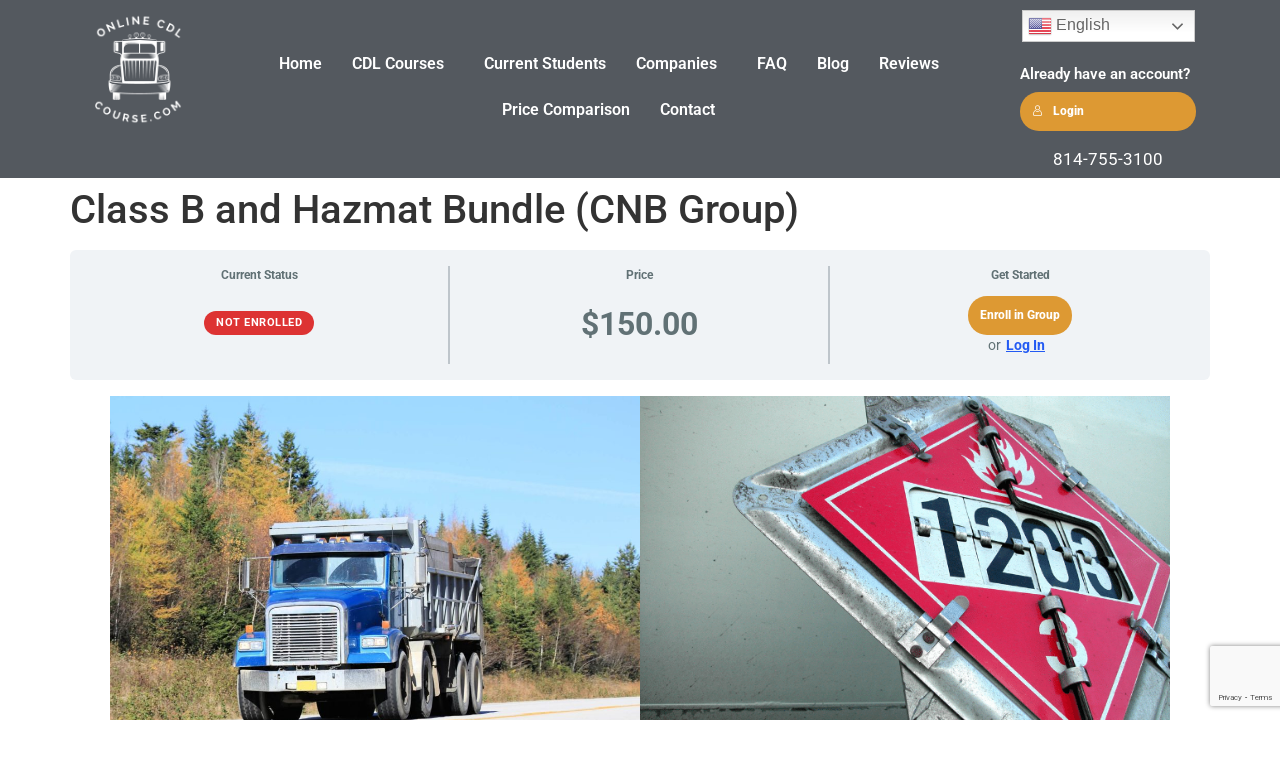

--- FILE ---
content_type: text/html; charset=UTF-8
request_url: https://onlinecdlcourse.com/groups/class-b-and-hazmat-bundle-cnb-group/
body_size: 24957
content:
<!DOCTYPE html>
<html lang="en-US">
<head>
	<meta charset="UTF-8" />
	<meta name="viewport" content="width=device-width, initial-scale=1" />
	<link rel="profile" href="http://gmpg.org/xfn/11" />
	<link rel="pingback" href="https://onlinecdlcourse.com/xmlrpc.php" />
	<meta name='robots' content='index, follow, max-image-preview:large, max-snippet:-1, max-video-preview:-1' />
	<style>img:is([sizes="auto" i], [sizes^="auto," i]) { contain-intrinsic-size: 3000px 1500px }</style>
	
            <script data-no-defer="1" data-ezscrex="false" data-cfasync="false" data-pagespeed-no-defer data-cookieconsent="ignore">
                var ctPublicFunctions = {"_ajax_nonce":"a8cd9467a7","_rest_nonce":"a388efa74b","_ajax_url":"\/wp-admin\/admin-ajax.php","_rest_url":"https:\/\/onlinecdlcourse.com\/wp-json\/","data__cookies_type":"none","data__ajax_type":"rest","data__bot_detector_enabled":"1","data__frontend_data_log_enabled":1,"cookiePrefix":"","wprocket_detected":false,"host_url":"onlinecdlcourse.com","text__ee_click_to_select":"Click to select the whole data","text__ee_original_email":"The original one is","text__ee_got_it":"Got it","text__ee_blocked":"Blocked","text__ee_cannot_connect":"Cannot connect","text__ee_cannot_decode":"Can not decode email. Unknown reason","text__ee_email_decoder":"CleanTalk email decoder","text__ee_wait_for_decoding":"The magic is on the way, please wait for a few seconds!","text__ee_decoding_process":"Decoding the contact data, let us a few seconds to finish."}
            </script>
        
            <script data-no-defer="1" data-ezscrex="false" data-cfasync="false" data-pagespeed-no-defer data-cookieconsent="ignore">
                var ctPublic = {"_ajax_nonce":"a8cd9467a7","settings__forms__check_internal":"0","settings__forms__check_external":"0","settings__forms__force_protection":0,"settings__forms__search_test":"1","settings__data__bot_detector_enabled":"1","settings__sfw__anti_crawler":0,"blog_home":"https:\/\/onlinecdlcourse.com\/","pixel__setting":"3","pixel__enabled":false,"pixel__url":null,"data__email_check_before_post":"1","data__email_check_exist_post":1,"data__cookies_type":"none","data__key_is_ok":true,"data__visible_fields_required":true,"wl_brandname":"Anti-Spam by CleanTalk","wl_brandname_short":"CleanTalk","ct_checkjs_key":1229448847,"emailEncoderPassKey":"bfbc161bdcd2b814b8316583f66e176a","bot_detector_forms_excluded":"W10=","advancedCacheExists":false,"varnishCacheExists":false,"wc_ajax_add_to_cart":true,"theRealPerson":{"phrases":{"trpHeading":"The Real Person Badge!","trpContent1":"The commenter acts as a real person and verified as not a bot.","trpContent2":"Passed all tests against spam bots. Anti-Spam by CleanTalk.","trpContentLearnMore":"Learn more"},"trpContentLink":"https:\/\/cleantalk.org\/the-real-person?utm_id=&amp;utm_term=&amp;utm_source=admin_side&amp;utm_medium=trp_badge&amp;utm_content=trp_badge_link_click&amp;utm_campaign=apbct_links","imgPersonUrl":"https:\/\/onlinecdlcourse.com\/wp-content\/plugins\/cleantalk-spam-protect\/css\/images\/real_user.svg","imgShieldUrl":"https:\/\/onlinecdlcourse.com\/wp-content\/plugins\/cleantalk-spam-protect\/css\/images\/shield.svg"}}
            </script>
        
	<!-- This site is optimized with the Yoast SEO plugin v24.9 - https://yoast.com/wordpress/plugins/seo/ -->
	<title>Class B and Hazmat Bundle (CNB Group) | Online CDL Course</title>
	<link rel="canonical" href="https://onlinecdlcourse.com/groups/class-b-and-hazmat-bundle-cnb-group/" />
	<meta property="og:locale" content="en_US" />
	<meta property="og:type" content="article" />
	<meta property="og:title" content="Class B and Hazmat Bundle (CNB Group) | Online CDL Course" />
	<meta property="og:url" content="https://onlinecdlcourse.com/groups/class-b-and-hazmat-bundle-cnb-group/" />
	<meta property="og:site_name" content="Online CDL Course" />
	<meta property="article:publisher" content="https://www.facebook.com/OnlineCDLCourse/" />
	<meta property="article:modified_time" content="2023-10-26T16:01:01+00:00" />
	<meta property="og:image" content="https://onlinecdlcourse.com/wp-content/uploads/2022/12/Class-B-CDL-Training-Course-1024x680.jpg" />
	<meta name="twitter:card" content="summary_large_image" />
	<meta name="twitter:label1" content="Est. reading time" />
	<meta name="twitter:data1" content="1 minute" />
	<script type="application/ld+json" class="yoast-schema-graph">{"@context":"https://schema.org","@graph":[{"@type":"WebPage","@id":"https://onlinecdlcourse.com/groups/class-b-and-hazmat-bundle-cnb-group/","url":"https://onlinecdlcourse.com/groups/class-b-and-hazmat-bundle-cnb-group/","name":"Class B and Hazmat Bundle (CNB Group) | Online CDL Course","isPartOf":{"@id":"https://onlinecdlcourse.com/#website"},"primaryImageOfPage":{"@id":"https://onlinecdlcourse.com/groups/class-b-and-hazmat-bundle-cnb-group/#primaryimage"},"image":{"@id":"https://onlinecdlcourse.com/groups/class-b-and-hazmat-bundle-cnb-group/#primaryimage"},"thumbnailUrl":"https://onlinecdlcourse.com/wp-content/uploads/2022/12/Class-B-CDL-Training-Course-1024x680.jpg","datePublished":"2023-10-26T16:01:00+00:00","dateModified":"2023-10-26T16:01:01+00:00","breadcrumb":{"@id":"https://onlinecdlcourse.com/groups/class-b-and-hazmat-bundle-cnb-group/#breadcrumb"},"inLanguage":"en-US","potentialAction":[{"@type":"ReadAction","target":["https://onlinecdlcourse.com/groups/class-b-and-hazmat-bundle-cnb-group/"]}]},{"@type":"ImageObject","inLanguage":"en-US","@id":"https://onlinecdlcourse.com/groups/class-b-and-hazmat-bundle-cnb-group/#primaryimage","url":"https://onlinecdlcourse.com/wp-content/uploads/2022/12/Class-B-CDL-Training-Course.jpg","contentUrl":"https://onlinecdlcourse.com/wp-content/uploads/2022/12/Class-B-CDL-Training-Course.jpg","width":1920,"height":1275,"caption":"Class B CDL Training"},{"@type":"BreadcrumbList","@id":"https://onlinecdlcourse.com/groups/class-b-and-hazmat-bundle-cnb-group/#breadcrumb","itemListElement":[{"@type":"ListItem","position":1,"name":"Home","item":"https://onlinecdlcourse.com/"},{"@type":"ListItem","position":2,"name":"Groups","item":"https://onlinecdlcourse.com/groups/"},{"@type":"ListItem","position":3,"name":"Class B and Hazmat Bundle (CNB Group)"}]},{"@type":"WebSite","@id":"https://onlinecdlcourse.com/#website","url":"https://onlinecdlcourse.com/","name":"Online CDL Course","description":"Get Your CDL with Online CDL Training","publisher":{"@id":"https://onlinecdlcourse.com/#organization"},"potentialAction":[{"@type":"SearchAction","target":{"@type":"EntryPoint","urlTemplate":"https://onlinecdlcourse.com/?s={search_term_string}"},"query-input":{"@type":"PropertyValueSpecification","valueRequired":true,"valueName":"search_term_string"}}],"inLanguage":"en-US"},{"@type":"Organization","@id":"https://onlinecdlcourse.com/#organization","name":"OnlineCDLCourse.com","url":"https://onlinecdlcourse.com/","logo":{"@type":"ImageObject","inLanguage":"en-US","@id":"https://onlinecdlcourse.com/#/schema/logo/image/","url":"https://i0.wp.com/onlinecdlcourse.com/wp-content/uploads/2022/03/OnlineCDLCourse.com-Logo-transparent.png?fit=500%2C500&ssl=1","contentUrl":"https://i0.wp.com/onlinecdlcourse.com/wp-content/uploads/2022/03/OnlineCDLCourse.com-Logo-transparent.png?fit=500%2C500&ssl=1","width":500,"height":500,"caption":"OnlineCDLCourse.com"},"image":{"@id":"https://onlinecdlcourse.com/#/schema/logo/image/"},"sameAs":["https://www.facebook.com/OnlineCDLCourse/"]}]}</script>
	<!-- / Yoast SEO plugin. -->


<link rel='dns-prefetch' href='//moderate.cleantalk.org' />
<link rel="alternate" type="application/rss+xml" title="Online CDL Course &raquo; Feed" href="https://onlinecdlcourse.com/feed/" />
<link rel="alternate" type="application/rss+xml" title="Online CDL Course &raquo; Comments Feed" href="https://onlinecdlcourse.com/comments/feed/" />
<script>
window._wpemojiSettings = {"baseUrl":"https:\/\/s.w.org\/images\/core\/emoji\/15.0.3\/72x72\/","ext":".png","svgUrl":"https:\/\/s.w.org\/images\/core\/emoji\/15.0.3\/svg\/","svgExt":".svg","source":{"concatemoji":"https:\/\/onlinecdlcourse.com\/wp-includes\/js\/wp-emoji-release.min.js?ver=6.7.4"}};
/*! This file is auto-generated */
!function(i,n){var o,s,e;function c(e){try{var t={supportTests:e,timestamp:(new Date).valueOf()};sessionStorage.setItem(o,JSON.stringify(t))}catch(e){}}function p(e,t,n){e.clearRect(0,0,e.canvas.width,e.canvas.height),e.fillText(t,0,0);var t=new Uint32Array(e.getImageData(0,0,e.canvas.width,e.canvas.height).data),r=(e.clearRect(0,0,e.canvas.width,e.canvas.height),e.fillText(n,0,0),new Uint32Array(e.getImageData(0,0,e.canvas.width,e.canvas.height).data));return t.every(function(e,t){return e===r[t]})}function u(e,t,n){switch(t){case"flag":return n(e,"\ud83c\udff3\ufe0f\u200d\u26a7\ufe0f","\ud83c\udff3\ufe0f\u200b\u26a7\ufe0f")?!1:!n(e,"\ud83c\uddfa\ud83c\uddf3","\ud83c\uddfa\u200b\ud83c\uddf3")&&!n(e,"\ud83c\udff4\udb40\udc67\udb40\udc62\udb40\udc65\udb40\udc6e\udb40\udc67\udb40\udc7f","\ud83c\udff4\u200b\udb40\udc67\u200b\udb40\udc62\u200b\udb40\udc65\u200b\udb40\udc6e\u200b\udb40\udc67\u200b\udb40\udc7f");case"emoji":return!n(e,"\ud83d\udc26\u200d\u2b1b","\ud83d\udc26\u200b\u2b1b")}return!1}function f(e,t,n){var r="undefined"!=typeof WorkerGlobalScope&&self instanceof WorkerGlobalScope?new OffscreenCanvas(300,150):i.createElement("canvas"),a=r.getContext("2d",{willReadFrequently:!0}),o=(a.textBaseline="top",a.font="600 32px Arial",{});return e.forEach(function(e){o[e]=t(a,e,n)}),o}function t(e){var t=i.createElement("script");t.src=e,t.defer=!0,i.head.appendChild(t)}"undefined"!=typeof Promise&&(o="wpEmojiSettingsSupports",s=["flag","emoji"],n.supports={everything:!0,everythingExceptFlag:!0},e=new Promise(function(e){i.addEventListener("DOMContentLoaded",e,{once:!0})}),new Promise(function(t){var n=function(){try{var e=JSON.parse(sessionStorage.getItem(o));if("object"==typeof e&&"number"==typeof e.timestamp&&(new Date).valueOf()<e.timestamp+604800&&"object"==typeof e.supportTests)return e.supportTests}catch(e){}return null}();if(!n){if("undefined"!=typeof Worker&&"undefined"!=typeof OffscreenCanvas&&"undefined"!=typeof URL&&URL.createObjectURL&&"undefined"!=typeof Blob)try{var e="postMessage("+f.toString()+"("+[JSON.stringify(s),u.toString(),p.toString()].join(",")+"));",r=new Blob([e],{type:"text/javascript"}),a=new Worker(URL.createObjectURL(r),{name:"wpTestEmojiSupports"});return void(a.onmessage=function(e){c(n=e.data),a.terminate(),t(n)})}catch(e){}c(n=f(s,u,p))}t(n)}).then(function(e){for(var t in e)n.supports[t]=e[t],n.supports.everything=n.supports.everything&&n.supports[t],"flag"!==t&&(n.supports.everythingExceptFlag=n.supports.everythingExceptFlag&&n.supports[t]);n.supports.everythingExceptFlag=n.supports.everythingExceptFlag&&!n.supports.flag,n.DOMReady=!1,n.readyCallback=function(){n.DOMReady=!0}}).then(function(){return e}).then(function(){var e;n.supports.everything||(n.readyCallback(),(e=n.source||{}).concatemoji?t(e.concatemoji):e.wpemoji&&e.twemoji&&(t(e.twemoji),t(e.wpemoji)))}))}((window,document),window._wpemojiSettings);
</script>
<link rel='stylesheet' id='hfe-widgets-style-css' href='https://onlinecdlcourse.com/wp-content/plugins/header-footer-elementor/inc/widgets-css/frontend.css?ver=2.3.0' media='all' />
<link rel='stylesheet' id='premium-addons-css' href='https://onlinecdlcourse.com/wp-content/plugins/premium-addons-for-elementor/assets/frontend/min-css/premium-addons.min.css?ver=4.11.2' media='all' />
<style id='wp-emoji-styles-inline-css'>

	img.wp-smiley, img.emoji {
		display: inline !important;
		border: none !important;
		box-shadow: none !important;
		height: 1em !important;
		width: 1em !important;
		margin: 0 0.07em !important;
		vertical-align: -0.1em !important;
		background: none !important;
		padding: 0 !important;
	}
</style>
<link rel='stylesheet' id='wp-block-library-css' href='https://onlinecdlcourse.com/wp-includes/css/dist/block-library/style.min.css?ver=6.7.4' media='all' />
<style id='ce4wp-subscribe-style-inline-css'>
.wp-block-ce4wp-subscribe{max-width:840px;margin:0 auto}.wp-block-ce4wp-subscribe .title{margin-bottom:0}.wp-block-ce4wp-subscribe .subTitle{margin-top:0;font-size:0.8em}.wp-block-ce4wp-subscribe .disclaimer{margin-top:5px;font-size:0.8em}.wp-block-ce4wp-subscribe .disclaimer .disclaimer-label{margin-left:10px}.wp-block-ce4wp-subscribe .inputBlock{width:100%;margin-bottom:10px}.wp-block-ce4wp-subscribe .inputBlock input{width:100%}.wp-block-ce4wp-subscribe .inputBlock label{display:inline-block}.wp-block-ce4wp-subscribe .submit-button{margin-top:25px;display:block}.wp-block-ce4wp-subscribe .required-text{display:inline-block;margin:0;padding:0;margin-left:0.3em}.wp-block-ce4wp-subscribe .onSubmission{height:0;max-width:840px;margin:0 auto}.wp-block-ce4wp-subscribe .firstNameSummary .lastNameSummary{text-transform:capitalize}.wp-block-ce4wp-subscribe .ce4wp-inline-notification{display:flex;flex-direction:row;align-items:center;padding:13px 10px;width:100%;height:40px;border-style:solid;border-color:orange;border-width:1px;border-left-width:4px;border-radius:3px;background:rgba(255,133,15,0.1);flex:none;order:0;flex-grow:1;margin:0px 0px}.wp-block-ce4wp-subscribe .ce4wp-inline-warning-text{font-style:normal;font-weight:normal;font-size:16px;line-height:20px;display:flex;align-items:center;color:#571600;margin-left:9px}.wp-block-ce4wp-subscribe .ce4wp-inline-warning-icon{color:orange}.wp-block-ce4wp-subscribe .ce4wp-inline-warning-arrow{color:#571600;margin-left:auto}.wp-block-ce4wp-subscribe .ce4wp-banner-clickable{cursor:pointer}.ce4wp-link{cursor:pointer}

.no-flex{display:block}.sub-header{margin-bottom:1em}


</style>
<link rel='stylesheet' id='dashicons-css' href='https://onlinecdlcourse.com/wp-includes/css/dashicons.min.css?ver=6.7.4' media='all' />
<link rel='stylesheet' id='wisdm-learndash-reports-front-end-style-date-filters-css' href='https://onlinecdlcourse.com/wp-content/plugins/learndash-propanel/includes/reports-base/includes/blocks/builds/index-date-filters.css?ver=a1d6734463bc290af9c8' media='all' />
<link rel='stylesheet' id='wisdm-learndash-reports-front-end-style-total-revenue-earned-css' href='https://onlinecdlcourse.com/wp-content/plugins/learndash-propanel/includes/reports-base/includes/blocks/builds/index-total-revenue-earned.css?ver=8397fe92f9dee183ce04' media='all' />
<link rel='stylesheet' id='wisdm-learndash-reports-front-end-style-total-courses-css' href='https://onlinecdlcourse.com/wp-content/plugins/learndash-propanel/includes/reports-base/includes/blocks/builds/index-total-courses.css?ver=e4e26ee3462ee14e7377' media='all' />
<link rel='stylesheet' id='wisdm-learndash-reports-front-end-style-total-learners-css' href='https://onlinecdlcourse.com/wp-content/plugins/learndash-propanel/includes/reports-base/includes/blocks/builds/index-total-learners.css?ver=5bf34df0d74146263d86' media='all' />
<link rel='stylesheet' id='wisdm-learndash-reports-front-end-style-pending-assignments-css' href='https://onlinecdlcourse.com/wp-content/plugins/learndash-propanel/includes/reports-base/includes/blocks/builds/index-pending-assignments.css?ver=15bbf6221232e374adde' media='all' />
<link rel='stylesheet' id='wisdm-learndash-reports-front-end-style-revenue-from-courses-css' href='https://onlinecdlcourse.com/wp-content/plugins/learndash-propanel/includes/reports-base/includes/blocks/builds/index-revenue-from-courses.css?ver=e77bfe5c4127a5bb3d55' media='all' />
<link rel='stylesheet' id='wisdm-learndash-reports-front-end-style-daily-enrollments-css' href='https://onlinecdlcourse.com/wp-content/plugins/learndash-propanel/includes/reports-base/includes/blocks/builds/index-daily-enrollments.css?ver=86ae8798f47db4732253' media='all' />
<link rel='stylesheet' id='wisdm-learndash-reports-front-end-style-report-filters-css' href='https://onlinecdlcourse.com/wp-content/plugins/learndash-propanel/includes/reports-base/includes/blocks/builds/index-report-filters.css?ver=3a09927cdf13d70c2f3d' media='all' />
<link rel='stylesheet' id='wisdm-learndash-reports-front-end-style-time-spent-on-a-course-css' href='https://onlinecdlcourse.com/wp-content/plugins/learndash-propanel/includes/reports-base/includes/blocks/builds/index-time-spent-on-a-course.css?ver=06336727a1b0c9d5d72f' media='all' />
<link rel='stylesheet' id='wisdm-learndash-reports-front-end-style-quiz-completion-time-per-course-css' href='https://onlinecdlcourse.com/wp-content/plugins/learndash-propanel/includes/reports-base/includes/blocks/builds/index-quiz-completion-time-per-course.css?ver=c7e9a5576f1c3f9a273b' media='all' />
<link rel='stylesheet' id='wisdm-learndash-reports-front-end-style-quiz-completion-rate-per-course-css' href='https://onlinecdlcourse.com/wp-content/plugins/learndash-propanel/includes/reports-base/includes/blocks/builds/index-quiz-completion-rate-per-course.css?ver=9ecef3decd6cd1f9f1ea' media='all' />
<link rel='stylesheet' id='wisdm-learndash-reports-front-end-style-learner-pass-fail-rate-per-course-css' href='https://onlinecdlcourse.com/wp-content/plugins/learndash-propanel/includes/reports-base/includes/blocks/builds/index-learner-pass-fail-rate-per-course.css?ver=49b5452c6bf04e8cf3a5' media='all' />
<link rel='stylesheet' id='wisdm-learndash-reports-front-end-style-course-list-css' href='https://onlinecdlcourse.com/wp-content/plugins/learndash-propanel/includes/reports-base/includes/blocks/builds/index-course-list.css?ver=26f110ac58c3e3c59544' media='all' />
<link rel='stylesheet' id='wisdm-learndash-reports-front-end-style-course-completion-rate-css' href='https://onlinecdlcourse.com/wp-content/plugins/learndash-propanel/includes/reports-base/includes/blocks/builds/index-course-completion-rate.css?ver=7d64864786cfdde26e01' media='all' />
<link rel='stylesheet' id='wisdm-learndash-reports-front-end-style-course-progress-rate-css' href='https://onlinecdlcourse.com/wp-content/plugins/learndash-propanel/includes/reports-base/includes/blocks/builds/index-course-progress-rate.css?ver=067e6eb84dd9dc98e8bc' media='all' />
<link rel='stylesheet' id='wisdm-learndash-reports-front-end-style-average-quiz-attempts-css' href='https://onlinecdlcourse.com/wp-content/plugins/learndash-propanel/includes/reports-base/includes/blocks/builds/index-average-quiz-attempts.css?ver=0045647c810a1e657a62' media='all' />
<link rel='stylesheet' id='wisdm-learndash-reports-front-end-style-quiz-reports-css' href='https://onlinecdlcourse.com/wp-content/plugins/learndash-propanel/includes/reports-base/includes/blocks/builds/index-quiz-reports.css?ver=7123469122c160660636' media='all' />
<link rel='stylesheet' id='wisdm-learndash-reports-front-end-style-inactive-users-css' href='https://onlinecdlcourse.com/wp-content/plugins/learndash-propanel/includes/reports-base/includes/blocks/builds/index-inactive-users.css?ver=63e467310c0ab61a9a04' media='all' />
<link rel='stylesheet' id='wisdm-learndash-reports-front-end-style-learner-activity-log-css' href='https://onlinecdlcourse.com/wp-content/plugins/learndash-propanel/includes/reports-base/includes/blocks/builds/index-learner-activity-log.css?ver=c1840714ffa12d9f38c0' media='all' />
<link rel='stylesheet' id='wisdm-learndash-reports-front-end-style-student-profile-css' href='https://onlinecdlcourse.com/wp-content/plugins/learndash-propanel/includes/reports-base/includes/blocks/builds/index-student-profile.css?ver=65f5e92904e96f265cb1' media='all' />
<link rel='stylesheet' id='wisdm-learndash-reports-front-end-style-student-table-css' href='https://onlinecdlcourse.com/wp-content/plugins/learndash-propanel/includes/reports-base/includes/blocks/builds/index-student-table.css?ver=6f2ff7304895f1a3303e' media='all' />
<style id='global-styles-inline-css'>
:root{--wp--preset--aspect-ratio--square: 1;--wp--preset--aspect-ratio--4-3: 4/3;--wp--preset--aspect-ratio--3-4: 3/4;--wp--preset--aspect-ratio--3-2: 3/2;--wp--preset--aspect-ratio--2-3: 2/3;--wp--preset--aspect-ratio--16-9: 16/9;--wp--preset--aspect-ratio--9-16: 9/16;--wp--preset--color--black: #000000;--wp--preset--color--cyan-bluish-gray: #abb8c3;--wp--preset--color--white: #ffffff;--wp--preset--color--pale-pink: #f78da7;--wp--preset--color--vivid-red: #cf2e2e;--wp--preset--color--luminous-vivid-orange: #ff6900;--wp--preset--color--luminous-vivid-amber: #fcb900;--wp--preset--color--light-green-cyan: #7bdcb5;--wp--preset--color--vivid-green-cyan: #00d084;--wp--preset--color--pale-cyan-blue: #8ed1fc;--wp--preset--color--vivid-cyan-blue: #0693e3;--wp--preset--color--vivid-purple: #9b51e0;--wp--preset--gradient--vivid-cyan-blue-to-vivid-purple: linear-gradient(135deg,rgba(6,147,227,1) 0%,rgb(155,81,224) 100%);--wp--preset--gradient--light-green-cyan-to-vivid-green-cyan: linear-gradient(135deg,rgb(122,220,180) 0%,rgb(0,208,130) 100%);--wp--preset--gradient--luminous-vivid-amber-to-luminous-vivid-orange: linear-gradient(135deg,rgba(252,185,0,1) 0%,rgba(255,105,0,1) 100%);--wp--preset--gradient--luminous-vivid-orange-to-vivid-red: linear-gradient(135deg,rgba(255,105,0,1) 0%,rgb(207,46,46) 100%);--wp--preset--gradient--very-light-gray-to-cyan-bluish-gray: linear-gradient(135deg,rgb(238,238,238) 0%,rgb(169,184,195) 100%);--wp--preset--gradient--cool-to-warm-spectrum: linear-gradient(135deg,rgb(74,234,220) 0%,rgb(151,120,209) 20%,rgb(207,42,186) 40%,rgb(238,44,130) 60%,rgb(251,105,98) 80%,rgb(254,248,76) 100%);--wp--preset--gradient--blush-light-purple: linear-gradient(135deg,rgb(255,206,236) 0%,rgb(152,150,240) 100%);--wp--preset--gradient--blush-bordeaux: linear-gradient(135deg,rgb(254,205,165) 0%,rgb(254,45,45) 50%,rgb(107,0,62) 100%);--wp--preset--gradient--luminous-dusk: linear-gradient(135deg,rgb(255,203,112) 0%,rgb(199,81,192) 50%,rgb(65,88,208) 100%);--wp--preset--gradient--pale-ocean: linear-gradient(135deg,rgb(255,245,203) 0%,rgb(182,227,212) 50%,rgb(51,167,181) 100%);--wp--preset--gradient--electric-grass: linear-gradient(135deg,rgb(202,248,128) 0%,rgb(113,206,126) 100%);--wp--preset--gradient--midnight: linear-gradient(135deg,rgb(2,3,129) 0%,rgb(40,116,252) 100%);--wp--preset--font-size--small: 13px;--wp--preset--font-size--medium: 20px;--wp--preset--font-size--large: 36px;--wp--preset--font-size--x-large: 42px;--wp--preset--spacing--20: 0.44rem;--wp--preset--spacing--30: 0.67rem;--wp--preset--spacing--40: 1rem;--wp--preset--spacing--50: 1.5rem;--wp--preset--spacing--60: 2.25rem;--wp--preset--spacing--70: 3.38rem;--wp--preset--spacing--80: 5.06rem;--wp--preset--shadow--natural: 6px 6px 9px rgba(0, 0, 0, 0.2);--wp--preset--shadow--deep: 12px 12px 50px rgba(0, 0, 0, 0.4);--wp--preset--shadow--sharp: 6px 6px 0px rgba(0, 0, 0, 0.2);--wp--preset--shadow--outlined: 6px 6px 0px -3px rgba(255, 255, 255, 1), 6px 6px rgba(0, 0, 0, 1);--wp--preset--shadow--crisp: 6px 6px 0px rgba(0, 0, 0, 1);}:root { --wp--style--global--content-size: 800px;--wp--style--global--wide-size: 1200px; }:where(body) { margin: 0; }.wp-site-blocks > .alignleft { float: left; margin-right: 2em; }.wp-site-blocks > .alignright { float: right; margin-left: 2em; }.wp-site-blocks > .aligncenter { justify-content: center; margin-left: auto; margin-right: auto; }:where(.wp-site-blocks) > * { margin-block-start: 24px; margin-block-end: 0; }:where(.wp-site-blocks) > :first-child { margin-block-start: 0; }:where(.wp-site-blocks) > :last-child { margin-block-end: 0; }:root { --wp--style--block-gap: 24px; }:root :where(.is-layout-flow) > :first-child{margin-block-start: 0;}:root :where(.is-layout-flow) > :last-child{margin-block-end: 0;}:root :where(.is-layout-flow) > *{margin-block-start: 24px;margin-block-end: 0;}:root :where(.is-layout-constrained) > :first-child{margin-block-start: 0;}:root :where(.is-layout-constrained) > :last-child{margin-block-end: 0;}:root :where(.is-layout-constrained) > *{margin-block-start: 24px;margin-block-end: 0;}:root :where(.is-layout-flex){gap: 24px;}:root :where(.is-layout-grid){gap: 24px;}.is-layout-flow > .alignleft{float: left;margin-inline-start: 0;margin-inline-end: 2em;}.is-layout-flow > .alignright{float: right;margin-inline-start: 2em;margin-inline-end: 0;}.is-layout-flow > .aligncenter{margin-left: auto !important;margin-right: auto !important;}.is-layout-constrained > .alignleft{float: left;margin-inline-start: 0;margin-inline-end: 2em;}.is-layout-constrained > .alignright{float: right;margin-inline-start: 2em;margin-inline-end: 0;}.is-layout-constrained > .aligncenter{margin-left: auto !important;margin-right: auto !important;}.is-layout-constrained > :where(:not(.alignleft):not(.alignright):not(.alignfull)){max-width: var(--wp--style--global--content-size);margin-left: auto !important;margin-right: auto !important;}.is-layout-constrained > .alignwide{max-width: var(--wp--style--global--wide-size);}body .is-layout-flex{display: flex;}.is-layout-flex{flex-wrap: wrap;align-items: center;}.is-layout-flex > :is(*, div){margin: 0;}body .is-layout-grid{display: grid;}.is-layout-grid > :is(*, div){margin: 0;}body{padding-top: 0px;padding-right: 0px;padding-bottom: 0px;padding-left: 0px;}a:where(:not(.wp-element-button)){text-decoration: underline;}:root :where(.wp-element-button, .wp-block-button__link){background-color: #32373c;border-width: 0;color: #fff;font-family: inherit;font-size: inherit;line-height: inherit;padding: calc(0.667em + 2px) calc(1.333em + 2px);text-decoration: none;}.has-black-color{color: var(--wp--preset--color--black) !important;}.has-cyan-bluish-gray-color{color: var(--wp--preset--color--cyan-bluish-gray) !important;}.has-white-color{color: var(--wp--preset--color--white) !important;}.has-pale-pink-color{color: var(--wp--preset--color--pale-pink) !important;}.has-vivid-red-color{color: var(--wp--preset--color--vivid-red) !important;}.has-luminous-vivid-orange-color{color: var(--wp--preset--color--luminous-vivid-orange) !important;}.has-luminous-vivid-amber-color{color: var(--wp--preset--color--luminous-vivid-amber) !important;}.has-light-green-cyan-color{color: var(--wp--preset--color--light-green-cyan) !important;}.has-vivid-green-cyan-color{color: var(--wp--preset--color--vivid-green-cyan) !important;}.has-pale-cyan-blue-color{color: var(--wp--preset--color--pale-cyan-blue) !important;}.has-vivid-cyan-blue-color{color: var(--wp--preset--color--vivid-cyan-blue) !important;}.has-vivid-purple-color{color: var(--wp--preset--color--vivid-purple) !important;}.has-black-background-color{background-color: var(--wp--preset--color--black) !important;}.has-cyan-bluish-gray-background-color{background-color: var(--wp--preset--color--cyan-bluish-gray) !important;}.has-white-background-color{background-color: var(--wp--preset--color--white) !important;}.has-pale-pink-background-color{background-color: var(--wp--preset--color--pale-pink) !important;}.has-vivid-red-background-color{background-color: var(--wp--preset--color--vivid-red) !important;}.has-luminous-vivid-orange-background-color{background-color: var(--wp--preset--color--luminous-vivid-orange) !important;}.has-luminous-vivid-amber-background-color{background-color: var(--wp--preset--color--luminous-vivid-amber) !important;}.has-light-green-cyan-background-color{background-color: var(--wp--preset--color--light-green-cyan) !important;}.has-vivid-green-cyan-background-color{background-color: var(--wp--preset--color--vivid-green-cyan) !important;}.has-pale-cyan-blue-background-color{background-color: var(--wp--preset--color--pale-cyan-blue) !important;}.has-vivid-cyan-blue-background-color{background-color: var(--wp--preset--color--vivid-cyan-blue) !important;}.has-vivid-purple-background-color{background-color: var(--wp--preset--color--vivid-purple) !important;}.has-black-border-color{border-color: var(--wp--preset--color--black) !important;}.has-cyan-bluish-gray-border-color{border-color: var(--wp--preset--color--cyan-bluish-gray) !important;}.has-white-border-color{border-color: var(--wp--preset--color--white) !important;}.has-pale-pink-border-color{border-color: var(--wp--preset--color--pale-pink) !important;}.has-vivid-red-border-color{border-color: var(--wp--preset--color--vivid-red) !important;}.has-luminous-vivid-orange-border-color{border-color: var(--wp--preset--color--luminous-vivid-orange) !important;}.has-luminous-vivid-amber-border-color{border-color: var(--wp--preset--color--luminous-vivid-amber) !important;}.has-light-green-cyan-border-color{border-color: var(--wp--preset--color--light-green-cyan) !important;}.has-vivid-green-cyan-border-color{border-color: var(--wp--preset--color--vivid-green-cyan) !important;}.has-pale-cyan-blue-border-color{border-color: var(--wp--preset--color--pale-cyan-blue) !important;}.has-vivid-cyan-blue-border-color{border-color: var(--wp--preset--color--vivid-cyan-blue) !important;}.has-vivid-purple-border-color{border-color: var(--wp--preset--color--vivid-purple) !important;}.has-vivid-cyan-blue-to-vivid-purple-gradient-background{background: var(--wp--preset--gradient--vivid-cyan-blue-to-vivid-purple) !important;}.has-light-green-cyan-to-vivid-green-cyan-gradient-background{background: var(--wp--preset--gradient--light-green-cyan-to-vivid-green-cyan) !important;}.has-luminous-vivid-amber-to-luminous-vivid-orange-gradient-background{background: var(--wp--preset--gradient--luminous-vivid-amber-to-luminous-vivid-orange) !important;}.has-luminous-vivid-orange-to-vivid-red-gradient-background{background: var(--wp--preset--gradient--luminous-vivid-orange-to-vivid-red) !important;}.has-very-light-gray-to-cyan-bluish-gray-gradient-background{background: var(--wp--preset--gradient--very-light-gray-to-cyan-bluish-gray) !important;}.has-cool-to-warm-spectrum-gradient-background{background: var(--wp--preset--gradient--cool-to-warm-spectrum) !important;}.has-blush-light-purple-gradient-background{background: var(--wp--preset--gradient--blush-light-purple) !important;}.has-blush-bordeaux-gradient-background{background: var(--wp--preset--gradient--blush-bordeaux) !important;}.has-luminous-dusk-gradient-background{background: var(--wp--preset--gradient--luminous-dusk) !important;}.has-pale-ocean-gradient-background{background: var(--wp--preset--gradient--pale-ocean) !important;}.has-electric-grass-gradient-background{background: var(--wp--preset--gradient--electric-grass) !important;}.has-midnight-gradient-background{background: var(--wp--preset--gradient--midnight) !important;}.has-small-font-size{font-size: var(--wp--preset--font-size--small) !important;}.has-medium-font-size{font-size: var(--wp--preset--font-size--medium) !important;}.has-large-font-size{font-size: var(--wp--preset--font-size--large) !important;}.has-x-large-font-size{font-size: var(--wp--preset--font-size--x-large) !important;}
:root :where(.wp-block-pullquote){font-size: 1.5em;line-height: 1.6;}
</style>
<link rel='stylesheet' id='cleantalk-public-css-css' href='https://onlinecdlcourse.com/wp-content/plugins/cleantalk-spam-protect/css/cleantalk-public.min.css?ver=6.54_1768574910' media='all' />
<link rel='stylesheet' id='cleantalk-email-decoder-css-css' href='https://onlinecdlcourse.com/wp-content/plugins/cleantalk-spam-protect/css/cleantalk-email-decoder.min.css?ver=6.54_1768574910' media='all' />
<link rel='stylesheet' id='cleantalk-trp-css-css' href='https://onlinecdlcourse.com/wp-content/plugins/cleantalk-spam-protect/css/cleantalk-trp.min.css?ver=6.54_1768574910' media='all' />
<link rel='stylesheet' id='contact-form-7-css' href='https://onlinecdlcourse.com/wp-content/plugins/contact-form-7/includes/css/styles.css?ver=6.0.6' media='all' />
<link rel='stylesheet' id='uncannyowl-learndash-toolkit-free-css' href='https://onlinecdlcourse.com/wp-content/plugins/uncanny-learndash-toolkit/src/assets/frontend/dist/bundle.min.css?ver=3.7.0.2' media='all' />
<link rel='stylesheet' id='ultp-frontend-css' href='https://onlinecdlcourse.com/wp-content/plugins/uncanny-toolkit-pro/src/assets/dist/frontend/bundle.min.css?ver=4.3.1' media='all' />
<link rel='stylesheet' id='learndash_quiz_front_css-css' href='//onlinecdlcourse.com/wp-content/plugins/sfwd-lms/themes/legacy/templates/learndash_quiz_front.min.css?ver=4.21.2' media='all' />
<link rel='stylesheet' id='learndash-css' href='//onlinecdlcourse.com/wp-content/plugins/sfwd-lms/src/assets/dist/css/styles.css?ver=4.21.2' media='all' />
<link rel='stylesheet' id='jquery-dropdown-css-css' href='//onlinecdlcourse.com/wp-content/plugins/sfwd-lms/assets/css/jquery.dropdown.min.css?ver=4.21.2' media='all' />
<link rel='stylesheet' id='learndash_lesson_video-css' href='//onlinecdlcourse.com/wp-content/plugins/sfwd-lms/themes/legacy/templates/learndash_lesson_video.min.css?ver=4.21.2' media='all' />
<link rel='stylesheet' id='learndash-admin-bar-css' href='https://onlinecdlcourse.com/wp-content/plugins/sfwd-lms/src/assets/dist/css/admin-bar/styles.css?ver=4.21.2' media='all' />
<link rel='stylesheet' id='hfe-style-css' href='https://onlinecdlcourse.com/wp-content/plugins/header-footer-elementor/assets/css/header-footer-elementor.css?ver=2.3.0' media='all' />
<link rel='stylesheet' id='elementor-icons-css' href='https://onlinecdlcourse.com/wp-content/plugins/elementor/assets/lib/eicons/css/elementor-icons.min.css?ver=5.36.0' media='all' />
<link rel='stylesheet' id='elementor-frontend-css' href='https://onlinecdlcourse.com/wp-content/plugins/elementor/assets/css/frontend.min.css?ver=3.28.3' media='all' />
<link rel='stylesheet' id='elementor-post-5-css' href='https://onlinecdlcourse.com/wp-content/uploads/elementor/css/post-5.css?ver=1744740181' media='all' />
<link rel='stylesheet' id='elementor-post-6-css' href='https://onlinecdlcourse.com/wp-content/uploads/elementor/css/post-6.css?ver=1744740185' media='all' />
<link rel='stylesheet' id='elementor-post-44-css' href='https://onlinecdlcourse.com/wp-content/uploads/elementor/css/post-44.css?ver=1744740185' media='all' />
<link rel='stylesheet' id='qre-common-css-css' href='https://onlinecdlcourse.com/wp-content/plugins/learndash-propanel/assets/dist/css/common.css?ver=3.0.3' media='all' />
<link rel='stylesheet' id='wp-components-css' href='https://onlinecdlcourse.com/wp-includes/css/dist/components/style.min.css?ver=6.7.4' media='all' />
<link rel='stylesheet' id='wrld_global_styles-css' href='https://onlinecdlcourse.com/wp-content/plugins/learndash-propanel/includes/reports-base/assets/css/style.css?ver=3.0.3' media='all' />
<link rel='stylesheet' id='hello-elementor-css' href='https://onlinecdlcourse.com/wp-content/themes/hello-elementor/style.min.css?ver=3.3.0' media='all' />
<link rel='stylesheet' id='hello-elementor-theme-style-css' href='https://onlinecdlcourse.com/wp-content/themes/hello-elementor/theme.min.css?ver=3.3.0' media='all' />
<link rel='stylesheet' id='hello-elementor-header-footer-css' href='https://onlinecdlcourse.com/wp-content/themes/hello-elementor/header-footer.min.css?ver=3.3.0' media='all' />
<link rel='stylesheet' id='learndash-front-css' href='//onlinecdlcourse.com/wp-content/plugins/sfwd-lms/themes/ld30/assets/css/learndash.min.css?ver=4.21.2' media='all' />
<style id='learndash-front-inline-css'>
		.learndash-wrapper .ld-item-list .ld-item-list-item.ld-is-next,
		.learndash-wrapper .wpProQuiz_content .wpProQuiz_questionListItem label:focus-within {
			border-color: #dd9933;
		}

		/*
		.learndash-wrapper a:not(.ld-button):not(#quiz_continue_link):not(.ld-focus-menu-link):not(.btn-blue):not(#quiz_continue_link):not(.ld-js-register-account):not(#ld-focus-mode-course-heading):not(#btn-join):not(.ld-item-name):not(.ld-table-list-item-preview):not(.ld-lesson-item-preview-heading),
		 */

		.learndash-wrapper .ld-breadcrumbs a,
		.learndash-wrapper .ld-lesson-item.ld-is-current-lesson .ld-lesson-item-preview-heading,
		.learndash-wrapper .ld-lesson-item.ld-is-current-lesson .ld-lesson-title,
		.learndash-wrapper .ld-primary-color-hover:hover,
		.learndash-wrapper .ld-primary-color,
		.learndash-wrapper .ld-primary-color-hover:hover,
		.learndash-wrapper .ld-primary-color,
		.learndash-wrapper .ld-tabs .ld-tabs-navigation .ld-tab.ld-active,
		.learndash-wrapper .ld-button.ld-button-transparent,
		.learndash-wrapper .ld-button.ld-button-reverse,
		.learndash-wrapper .ld-icon-certificate,
		.learndash-wrapper .ld-login-modal .ld-login-modal-login .ld-modal-heading,
		#wpProQuiz_user_content a,
		.learndash-wrapper .ld-item-list .ld-item-list-item a.ld-item-name:hover,
		.learndash-wrapper .ld-focus-comments__heading-actions .ld-expand-button,
		.learndash-wrapper .ld-focus-comments__heading a,
		.learndash-wrapper .ld-focus-comments .comment-respond a,
		.learndash-wrapper .ld-focus-comment .ld-comment-reply a.comment-reply-link:hover,
		.learndash-wrapper .ld-expand-button.ld-button-alternate {
			color: #dd9933 !important;
		}

		.learndash-wrapper .ld-focus-comment.bypostauthor>.ld-comment-wrapper,
		.learndash-wrapper .ld-focus-comment.role-group_leader>.ld-comment-wrapper,
		.learndash-wrapper .ld-focus-comment.role-administrator>.ld-comment-wrapper {
			background-color:rgba(221, 153, 51, 0.03) !important;
		}


		.learndash-wrapper .ld-primary-background,
		.learndash-wrapper .ld-tabs .ld-tabs-navigation .ld-tab.ld-active:after {
			background: #dd9933 !important;
		}



		.learndash-wrapper .ld-course-navigation .ld-lesson-item.ld-is-current-lesson .ld-status-incomplete,
		.learndash-wrapper .ld-focus-comment.bypostauthor:not(.ptype-sfwd-assignment) >.ld-comment-wrapper>.ld-comment-avatar img,
		.learndash-wrapper .ld-focus-comment.role-group_leader>.ld-comment-wrapper>.ld-comment-avatar img,
		.learndash-wrapper .ld-focus-comment.role-administrator>.ld-comment-wrapper>.ld-comment-avatar img {
			border-color: #dd9933 !important;
		}



		.learndash-wrapper .ld-loading::before {
			border-top:3px solid #dd9933 !important;
		}

		.learndash-wrapper .ld-button:hover:not(.ld-button-transparent):not(.ld--ignore-inline-css),
		#learndash-tooltips .ld-tooltip:after,
		#learndash-tooltips .ld-tooltip,
		.learndash-wrapper .ld-primary-background,
		.learndash-wrapper .btn-join:not(.ld--ignore-inline-css),
		.learndash-wrapper #btn-join:not(.ld--ignore-inline-css),
		.learndash-wrapper .ld-button:not(.ld-button-reverse):not(.ld-button-transparent):not(.ld--ignore-inline-css),
		.learndash-wrapper .ld-expand-button,
		.learndash-wrapper .wpProQuiz_content .wpProQuiz_button:not(.wpProQuiz_button_reShowQuestion):not(.wpProQuiz_button_restartQuiz),
		.learndash-wrapper .wpProQuiz_content .wpProQuiz_button2,
		.learndash-wrapper .ld-focus .ld-focus-sidebar .ld-course-navigation-heading,
		.learndash-wrapper .ld-focus .ld-focus-sidebar .ld-focus-sidebar-trigger:not(:hover):not(:focus) .ld-icon,
		.learndash-wrapper .ld-focus-comments .form-submit #submit,
		.learndash-wrapper .ld-login-modal input[type='submit'],
		.learndash-wrapper .ld-login-modal .ld-login-modal-register,
		.learndash-wrapper .wpProQuiz_content .wpProQuiz_certificate a.btn-blue,
		.learndash-wrapper .ld-focus .ld-focus-header .ld-user-menu .ld-user-menu-items a,
		#wpProQuiz_user_content table.wp-list-table thead th,
		#wpProQuiz_overlay_close,
		.learndash-wrapper .ld-expand-button.ld-button-alternate .ld-icon {
			background-color: #dd9933 !important;
		}

		.learndash-wrapper .ld-focus .ld-focus-sidebar .ld-focus-sidebar-trigger:hover .ld-icon,
		.learndash-wrapper .ld-focus .ld-focus-sidebar .ld-focus-sidebar-trigger:focus .ld-icon {
			border-color: #dd9933;
			color: #dd9933;
		}

		.learndash-wrapper .ld-button:focus:not(.ld-button-transparent):not(.ld--ignore-inline-css),
		.learndash-wrapper .btn-join:focus:not(.ld--ignore-inline-css),
		.learndash-wrapper #btn-join:focus:not(.ld--ignore-inline-css),
		.learndash-wrapper .ld-expand-button:focus,
		.learndash-wrapper .wpProQuiz_content .wpProQuiz_button:not(.wpProQuiz_button_reShowQuestion):focus:not(.wpProQuiz_button_restartQuiz),
		.learndash-wrapper .wpProQuiz_content .wpProQuiz_button2:focus,
		.learndash-wrapper .ld-focus-comments .form-submit #submit,
		.learndash-wrapper .ld-login-modal input[type='submit']:focus,
		.learndash-wrapper .ld-login-modal .ld-login-modal-register:focus,
		.learndash-wrapper .wpProQuiz_content .wpProQuiz_certificate a.btn-blue:focus {
			outline-color: #dd9933;
		}

		.learndash-wrapper .ld-item-list .ld-item-search .ld-closer:focus {
			border-color: #dd9933;
		}

		.learndash-wrapper .ld-focus .ld-focus-header .ld-user-menu .ld-user-menu-items:before {
			border-bottom-color: #dd9933 !important;
		}

		.learndash-wrapper .ld-button.ld-button-transparent:hover {
			background: transparent !important;
		}

		.learndash-wrapper .ld-button.ld-button-transparent:focus {
			outline-color: #dd9933;
		}

		.learndash-wrapper .ld-focus .ld-focus-header .sfwd-mark-complete .learndash_mark_complete_button,
		.learndash-wrapper .ld-focus .ld-focus-header #sfwd-mark-complete #learndash_mark_complete_button,
		.learndash-wrapper .ld-button.ld-button-transparent,
		.learndash-wrapper .ld-button.ld-button-alternate,
		.learndash-wrapper .ld-expand-button.ld-button-alternate {
			background-color:transparent !important;
		}

		.learndash-wrapper .ld-focus-header .ld-user-menu .ld-user-menu-items a,
		.learndash-wrapper .ld-button.ld-button-reverse:hover,
		.learndash-wrapper .ld-alert-success .ld-alert-icon.ld-icon-certificate,
		.learndash-wrapper .ld-alert-warning .ld-button,
		.learndash-wrapper .ld-primary-background.ld-status {
			color:white !important;
		}

		.learndash-wrapper .ld-status.ld-status-unlocked {
			background-color: rgba(221,153,51,0.2) !important;
			color: #dd9933 !important;
		}

		.learndash-wrapper .wpProQuiz_content .wpProQuiz_addToplist {
			background-color: rgba(221,153,51,0.1) !important;
			border: 1px solid #dd9933 !important;
		}

		.learndash-wrapper .wpProQuiz_content .wpProQuiz_toplistTable th {
			background: #dd9933 !important;
		}

		.learndash-wrapper .wpProQuiz_content .wpProQuiz_toplistTrOdd {
			background-color: rgba(221,153,51,0.1) !important;
		}

		.learndash-wrapper .wpProQuiz_content .wpProQuiz_reviewDiv li.wpProQuiz_reviewQuestionTarget {
			background-color: #dd9933 !important;
		}
		.learndash-wrapper .wpProQuiz_content .wpProQuiz_time_limit .wpProQuiz_progress {
			background-color: #dd9933 !important;
		}
		
		.learndash-wrapper #quiz_continue_link,
		.learndash-wrapper .ld-secondary-background,
		.learndash-wrapper .learndash_mark_complete_button,
		.learndash-wrapper #learndash_mark_complete_button,
		.learndash-wrapper .ld-status-complete,
		.learndash-wrapper .ld-alert-success .ld-button,
		.learndash-wrapper .ld-alert-success .ld-alert-icon {
			background-color: #77ba39 !important;
		}

		.learndash-wrapper #quiz_continue_link:focus,
		.learndash-wrapper .learndash_mark_complete_button:focus,
		.learndash-wrapper #learndash_mark_complete_button:focus,
		.learndash-wrapper .ld-alert-success .ld-button:focus {
			outline-color: #77ba39;
		}

		.learndash-wrapper .wpProQuiz_content a#quiz_continue_link {
			background-color: #77ba39 !important;
		}

		.learndash-wrapper .wpProQuiz_content a#quiz_continue_link:focus {
			outline-color: #77ba39;
		}

		.learndash-wrapper .course_progress .sending_progress_bar {
			background: #77ba39 !important;
		}

		.learndash-wrapper .wpProQuiz_content .wpProQuiz_button_reShowQuestion:hover, .learndash-wrapper .wpProQuiz_content .wpProQuiz_button_restartQuiz:hover {
			background-color: #77ba39 !important;
			opacity: 0.75;
		}

		.learndash-wrapper .wpProQuiz_content .wpProQuiz_button_reShowQuestion:focus,
		.learndash-wrapper .wpProQuiz_content .wpProQuiz_button_restartQuiz:focus {
			outline-color: #77ba39;
		}

		.learndash-wrapper .ld-secondary-color-hover:hover,
		.learndash-wrapper .ld-secondary-color,
		.learndash-wrapper .ld-focus .ld-focus-header .sfwd-mark-complete .learndash_mark_complete_button,
		.learndash-wrapper .ld-focus .ld-focus-header #sfwd-mark-complete #learndash_mark_complete_button,
		.learndash-wrapper .ld-focus .ld-focus-header .sfwd-mark-complete:after {
			color: #77ba39 !important;
		}

		.learndash-wrapper .ld-secondary-in-progress-icon {
			border-left-color: #77ba39 !important;
			border-top-color: #77ba39 !important;
		}

		.learndash-wrapper .ld-alert-success {
			border-color: #77ba39;
			background-color: transparent !important;
			color: #77ba39;
		}

		.learndash-wrapper .wpProQuiz_content .wpProQuiz_reviewQuestion li.wpProQuiz_reviewQuestionSolved,
		.learndash-wrapper .wpProQuiz_content .wpProQuiz_box li.wpProQuiz_reviewQuestionSolved {
			background-color: #77ba39 !important;
		}

		.learndash-wrapper .wpProQuiz_content  .wpProQuiz_reviewLegend span.wpProQuiz_reviewColor_Answer {
			background-color: #77ba39 !important;
		}

		
		.learndash-wrapper .ld-alert-warning {
			background-color:transparent;
		}

		.learndash-wrapper .ld-status-waiting,
		.learndash-wrapper .ld-alert-warning .ld-alert-icon {
			background-color: #dd3333 !important;
		}

		.learndash-wrapper .ld-tertiary-color-hover:hover,
		.learndash-wrapper .ld-tertiary-color,
		.learndash-wrapper .ld-alert-warning {
			color: #dd3333 !important;
		}

		.learndash-wrapper .ld-tertiary-background {
			background-color: #dd3333 !important;
		}

		.learndash-wrapper .ld-alert-warning {
			border-color: #dd3333 !important;
		}

		.learndash-wrapper .ld-tertiary-background,
		.learndash-wrapper .ld-alert-warning .ld-alert-icon {
			color:white !important;
		}

		.learndash-wrapper .wpProQuiz_content .wpProQuiz_reviewQuestion li.wpProQuiz_reviewQuestionReview,
		.learndash-wrapper .wpProQuiz_content .wpProQuiz_box li.wpProQuiz_reviewQuestionReview {
			background-color: #dd3333 !important;
		}

		.learndash-wrapper .wpProQuiz_content  .wpProQuiz_reviewLegend span.wpProQuiz_reviewColor_Review {
			background-color: #dd3333 !important;
		}

		
</style>
<link rel='stylesheet' id='hfe-elementor-icons-css' href='https://onlinecdlcourse.com/wp-content/plugins/elementor/assets/lib/eicons/css/elementor-icons.min.css?ver=5.34.0' media='all' />
<link rel='stylesheet' id='hfe-icons-list-css' href='https://onlinecdlcourse.com/wp-content/plugins/elementor/assets/css/widget-icon-list.min.css?ver=3.24.3' media='all' />
<link rel='stylesheet' id='hfe-social-icons-css' href='https://onlinecdlcourse.com/wp-content/plugins/elementor/assets/css/widget-social-icons.min.css?ver=3.24.0' media='all' />
<link rel='stylesheet' id='hfe-social-share-icons-brands-css' href='https://onlinecdlcourse.com/wp-content/plugins/elementor/assets/lib/font-awesome/css/brands.css?ver=5.15.3' media='all' />
<link rel='stylesheet' id='hfe-social-share-icons-fontawesome-css' href='https://onlinecdlcourse.com/wp-content/plugins/elementor/assets/lib/font-awesome/css/fontawesome.css?ver=5.15.3' media='all' />
<link rel='stylesheet' id='hfe-nav-menu-icons-css' href='https://onlinecdlcourse.com/wp-content/plugins/elementor/assets/lib/font-awesome/css/solid.css?ver=5.15.3' media='all' />
<link rel='stylesheet' id='hfe-widget-blockquote-css' href='https://onlinecdlcourse.com/wp-content/plugins/elementor-pro/assets/css/widget-blockquote.min.css?ver=3.25.0' media='all' />
<link rel='stylesheet' id='hfe-mega-menu-css' href='https://onlinecdlcourse.com/wp-content/plugins/elementor-pro/assets/css/widget-mega-menu.min.css?ver=3.26.2' media='all' />
<link rel='stylesheet' id='hfe-nav-menu-widget-css' href='https://onlinecdlcourse.com/wp-content/plugins/elementor-pro/assets/css/widget-nav-menu.min.css?ver=3.26.0' media='all' />
<link rel='stylesheet' id='cf7cf-style-css' href='https://onlinecdlcourse.com/wp-content/plugins/cf7-conditional-fields/style.css?ver=2.5.11' media='all' />
<link rel='stylesheet' id='eael-general-css' href='https://onlinecdlcourse.com/wp-content/plugins/essential-addons-for-elementor-lite/assets/front-end/css/view/general.min.css?ver=6.1.10' media='all' />
<link rel='stylesheet' id='site-reviews-css' href='https://onlinecdlcourse.com/wp-content/plugins/site-reviews/assets/styles/default.css?ver=7.2.6' media='all' />
<style id='site-reviews-inline-css'>
:root{--glsr-star-empty:url(https://onlinecdlcourse.com/wp-content/plugins/site-reviews/assets/images/stars/default/star-empty.svg);--glsr-star-error:url(https://onlinecdlcourse.com/wp-content/plugins/site-reviews/assets/images/stars/default/star-error.svg);--glsr-star-full:url(https://onlinecdlcourse.com/wp-content/plugins/site-reviews/assets/images/stars/default/star-full.svg);--glsr-star-half:url(https://onlinecdlcourse.com/wp-content/plugins/site-reviews/assets/images/stars/default/star-half.svg)}

</style>
<link rel='stylesheet' id='elementor-gf-local-roboto-css' href='https://onlinecdlcourse.com/wp-content/uploads/elementor/google-fonts/css/roboto.css?ver=1744740201' media='all' />
<link rel='stylesheet' id='elementor-gf-local-robotoslab-css' href='https://onlinecdlcourse.com/wp-content/uploads/elementor/google-fonts/css/robotoslab.css?ver=1744740207' media='all' />
<link rel='stylesheet' id='elementor-icons-shared-0-css' href='https://onlinecdlcourse.com/wp-content/plugins/elementor/assets/lib/font-awesome/css/fontawesome.min.css?ver=5.15.3' media='all' />
<link rel='stylesheet' id='elementor-icons-fa-solid-css' href='https://onlinecdlcourse.com/wp-content/plugins/elementor/assets/lib/font-awesome/css/solid.min.css?ver=5.15.3' media='all' />
<link rel='stylesheet' id='elementor-icons-fa-regular-css' href='https://onlinecdlcourse.com/wp-content/plugins/elementor/assets/lib/font-awesome/css/regular.min.css?ver=5.15.3' media='all' />
<script src="https://onlinecdlcourse.com/wp-includes/js/jquery/jquery.min.js?ver=3.7.1" id="jquery-core-js"></script>
<script src="https://onlinecdlcourse.com/wp-includes/js/jquery/jquery-migrate.min.js?ver=3.4.1" id="jquery-migrate-js"></script>
<script id="jquery-js-after">
!function($){"use strict";$(document).ready(function(){$(this).scrollTop()>100&&$(".hfe-scroll-to-top-wrap").removeClass("hfe-scroll-to-top-hide"),$(window).scroll(function(){$(this).scrollTop()<100?$(".hfe-scroll-to-top-wrap").fadeOut(300):$(".hfe-scroll-to-top-wrap").fadeIn(300)}),$(".hfe-scroll-to-top-wrap").on("click",function(){$("html, body").animate({scrollTop:0},300);return!1})})}(jQuery);
</script>
<script src="https://onlinecdlcourse.com/wp-content/plugins/cleantalk-spam-protect/js/apbct-public-bundle.min.js?ver=6.54_1768574910" id="apbct-public-bundle-js-js"></script>
<script src="https://moderate.cleantalk.org/ct-bot-detector-wrapper.js?ver=6.7.4" id="ct-bot-detector-wrapper-js"></script>
<script id="uncannyowl-learndash-toolkit-free-js-extra">
var UncannyToolkit = {"ajax":{"url":"https:\/\/onlinecdlcourse.com\/wp-admin\/admin-ajax.php","nonce":"c430ecbd45"},"integrity":{"shouldPreventConcurrentLogin":false},"i18n":{"dismiss":"Dismiss","preventConcurrentLogin":"Your account has exceeded maximum concurrent login number.","error":{"generic":"Something went wrong. Please, try again"}},"modals":[]};
</script>
<script src="https://onlinecdlcourse.com/wp-content/plugins/uncanny-learndash-toolkit/src/assets/frontend/dist/bundle.min.js?ver=3.7.0.2" id="uncannyowl-learndash-toolkit-free-js"></script>
<script id="ultp-frontend-js-extra">
var UncannyToolkitPro = {"restURL":"https:\/\/onlinecdlcourse.com\/wp-json\/uo_toolkit\/v1\/","nonce":"a388efa74b"};
</script>
<script src="https://onlinecdlcourse.com/wp-content/plugins/uncanny-toolkit-pro/src/assets/dist/frontend/bundle.min.js?ver=4.3.1" id="ultp-frontend-js"></script>
<script src="https://onlinecdlcourse.com/wp-content/plugins/learndash-propanel/assets/dist/js/common.js?ver=3.0.3" id="qre-common-js-js"></script>
<link rel="https://api.w.org/" href="https://onlinecdlcourse.com/wp-json/" /><link rel="alternate" title="JSON" type="application/json" href="https://onlinecdlcourse.com/wp-json/wp/v2/groups/8460" /><link rel="EditURI" type="application/rsd+xml" title="RSD" href="https://onlinecdlcourse.com/xmlrpc.php?rsd" />
<link rel='shortlink' href='https://onlinecdlcourse.com/?p=8460' />
<link rel="alternate" title="oEmbed (JSON)" type="application/json+oembed" href="https://onlinecdlcourse.com/wp-json/oembed/1.0/embed?url=https%3A%2F%2Fonlinecdlcourse.com%2Fgroups%2Fclass-b-and-hazmat-bundle-cnb-group%2F" />
<link rel="alternate" title="oEmbed (XML)" type="text/xml+oembed" href="https://onlinecdlcourse.com/wp-json/oembed/1.0/embed?url=https%3A%2F%2Fonlinecdlcourse.com%2Fgroups%2Fclass-b-and-hazmat-bundle-cnb-group%2F&#038;format=xml" />
<script defer data-domain="onlinecdlcourse.com" src="https://plausible.io/js/script.file-downloads.outbound-links.js"></script>

<meta name="google-site-verification" content="UrX6n7qkvM1Hzyc7A9YfFN-YpCKGosyS0QpaTDcJpt8" /><script>
	function expand(param) {
		param.style.display = (param.style.display == "none") ? "block" : "none";
	}
	function read_toggle(id, more, less) {
		el = document.getElementById("readlink" + id);
		el.innerHTML = (el.innerHTML == more) ? less : more;
		expand(document.getElementById("read" + id));
	}
	</script><meta name="generator" content="Elementor 3.28.3; features: additional_custom_breakpoints, e_local_google_fonts; settings: css_print_method-external, google_font-enabled, font_display-auto">
			<style>
				.e-con.e-parent:nth-of-type(n+4):not(.e-lazyloaded):not(.e-no-lazyload),
				.e-con.e-parent:nth-of-type(n+4):not(.e-lazyloaded):not(.e-no-lazyload) * {
					background-image: none !important;
				}
				@media screen and (max-height: 1024px) {
					.e-con.e-parent:nth-of-type(n+3):not(.e-lazyloaded):not(.e-no-lazyload),
					.e-con.e-parent:nth-of-type(n+3):not(.e-lazyloaded):not(.e-no-lazyload) * {
						background-image: none !important;
					}
				}
				@media screen and (max-height: 640px) {
					.e-con.e-parent:nth-of-type(n+2):not(.e-lazyloaded):not(.e-no-lazyload),
					.e-con.e-parent:nth-of-type(n+2):not(.e-lazyloaded):not(.e-no-lazyload) * {
						background-image: none !important;
					}
				}
			</style>
			<link rel="icon" href="https://onlinecdlcourse.com/wp-content/uploads/2022/03/cropped-OnlineCDLCourse.com-Logo-transparent-32x32.png" sizes="32x32" />
<link rel="icon" href="https://onlinecdlcourse.com/wp-content/uploads/2022/03/cropped-OnlineCDLCourse.com-Logo-transparent-192x192.png" sizes="192x192" />
<link rel="apple-touch-icon" href="https://onlinecdlcourse.com/wp-content/uploads/2022/03/cropped-OnlineCDLCourse.com-Logo-transparent-180x180.png" />
<meta name="msapplication-TileImage" content="https://onlinecdlcourse.com/wp-content/uploads/2022/03/cropped-OnlineCDLCourse.com-Logo-transparent-270x270.png" />
<style type="text/css">

*[id^='readlink'] {
 font-weight: ;
 color: ;
 background: ;
 padding: ;
 border-bottom:  solid ;
 -webkit-box-shadow: none !important;
 box-shadow: none !important;
 -webkit-transition: none !important;
}

*[id^='readlink']:hover {
 font-weight: ;
 color: ;
 padding: ;
 border-bottom:  solid ;
}

*[id^='readlink']:focus {
 outline: none;
 color: ;
}

</style>
		<style id="wp-custom-css">
			.page-content a, .comments-area a {
   text-decoration: none;
}

 /* Custom CSS used in the LearnPress tutorial */

/* hide course breadcrumbs */
.learn-press-breadcrumb {
    display: none;
}

/* hide student count */
.course-students {
    display: none;
}

/* hide instructor tab */
.course-nav-tab-instructor {
    display: none;
}		</style>
		</head>

<body class="groups-template-default single single-groups postid-8460 wp-embed-responsive ehf-header ehf-footer ehf-template-hello-elementor ehf-stylesheet-hello-elementor theme-default elementor-default elementor-kit-5 learndash-cpt learndash-cpt-groups learndash-template-ld30 learndash-embed-responsive">
<div id="page" class="hfeed site">

		<header id="masthead" itemscope="itemscope" itemtype="https://schema.org/WPHeader">
			<p class="main-title bhf-hidden" itemprop="headline"><a href="https://onlinecdlcourse.com" title="Online CDL Course" rel="home">Online CDL Course</a></p>
					<div data-elementor-type="wp-post" data-elementor-id="6" class="elementor elementor-6" data-elementor-post-type="elementor-hf">
						<section class="elementor-section elementor-top-section elementor-element elementor-element-41a2564 elementor-hidden-mobile elementor-section-boxed elementor-section-height-default elementor-section-height-default" data-id="41a2564" data-element_type="section" data-settings="{&quot;background_background&quot;:&quot;classic&quot;}">
						<div class="elementor-container elementor-column-gap-default">
					<div class="elementor-column elementor-col-33 elementor-top-column elementor-element elementor-element-535f2f8" data-id="535f2f8" data-element_type="column">
			<div class="elementor-widget-wrap elementor-element-populated">
						<div class="elementor-element elementor-element-92da6b5 elementor-widget elementor-widget-image" data-id="92da6b5" data-element_type="widget" data-widget_type="image.default">
				<div class="elementor-widget-container">
																<a href="/">
							<img width="500" height="500" src="https://onlinecdlcourse.com/wp-content/uploads/2022/06/OnlineCDLCourse.com-Logo-white.png" class="attachment-large size-large wp-image-1699" alt="OnlineCDLCourse.com Logo (white)" srcset="https://onlinecdlcourse.com/wp-content/uploads/2022/06/OnlineCDLCourse.com-Logo-white.png 500w, https://onlinecdlcourse.com/wp-content/uploads/2022/06/OnlineCDLCourse.com-Logo-white-300x300.png 300w, https://onlinecdlcourse.com/wp-content/uploads/2022/06/OnlineCDLCourse.com-Logo-white-150x150.png 150w" sizes="(max-width: 500px) 100vw, 500px" />								</a>
															</div>
				</div>
					</div>
		</div>
				<div class="elementor-column elementor-col-33 elementor-top-column elementor-element elementor-element-d20bb14" data-id="d20bb14" data-element_type="column">
			<div class="elementor-widget-wrap elementor-element-populated">
						<div class="elementor-element elementor-element-20b9b92 hfe-nav-menu__align-center hfe-submenu-icon-arrow hfe-submenu-animation-none hfe-link-redirect-child hfe-nav-menu__breakpoint-tablet elementor-widget elementor-widget-navigation-menu" data-id="20b9b92" data-element_type="widget" data-settings="{&quot;padding_horizontal_menu_item&quot;:{&quot;unit&quot;:&quot;px&quot;,&quot;size&quot;:15,&quot;sizes&quot;:[]},&quot;padding_horizontal_menu_item_tablet&quot;:{&quot;unit&quot;:&quot;px&quot;,&quot;size&quot;:&quot;&quot;,&quot;sizes&quot;:[]},&quot;padding_horizontal_menu_item_mobile&quot;:{&quot;unit&quot;:&quot;px&quot;,&quot;size&quot;:&quot;&quot;,&quot;sizes&quot;:[]},&quot;padding_vertical_menu_item&quot;:{&quot;unit&quot;:&quot;px&quot;,&quot;size&quot;:15,&quot;sizes&quot;:[]},&quot;padding_vertical_menu_item_tablet&quot;:{&quot;unit&quot;:&quot;px&quot;,&quot;size&quot;:&quot;&quot;,&quot;sizes&quot;:[]},&quot;padding_vertical_menu_item_mobile&quot;:{&quot;unit&quot;:&quot;px&quot;,&quot;size&quot;:&quot;&quot;,&quot;sizes&quot;:[]},&quot;menu_space_between&quot;:{&quot;unit&quot;:&quot;px&quot;,&quot;size&quot;:&quot;&quot;,&quot;sizes&quot;:[]},&quot;menu_space_between_tablet&quot;:{&quot;unit&quot;:&quot;px&quot;,&quot;size&quot;:&quot;&quot;,&quot;sizes&quot;:[]},&quot;menu_space_between_mobile&quot;:{&quot;unit&quot;:&quot;px&quot;,&quot;size&quot;:&quot;&quot;,&quot;sizes&quot;:[]},&quot;menu_row_space&quot;:{&quot;unit&quot;:&quot;px&quot;,&quot;size&quot;:&quot;&quot;,&quot;sizes&quot;:[]},&quot;menu_row_space_tablet&quot;:{&quot;unit&quot;:&quot;px&quot;,&quot;size&quot;:&quot;&quot;,&quot;sizes&quot;:[]},&quot;menu_row_space_mobile&quot;:{&quot;unit&quot;:&quot;px&quot;,&quot;size&quot;:&quot;&quot;,&quot;sizes&quot;:[]},&quot;dropdown_border_radius&quot;:{&quot;unit&quot;:&quot;px&quot;,&quot;top&quot;:&quot;&quot;,&quot;right&quot;:&quot;&quot;,&quot;bottom&quot;:&quot;&quot;,&quot;left&quot;:&quot;&quot;,&quot;isLinked&quot;:true},&quot;dropdown_border_radius_tablet&quot;:{&quot;unit&quot;:&quot;px&quot;,&quot;top&quot;:&quot;&quot;,&quot;right&quot;:&quot;&quot;,&quot;bottom&quot;:&quot;&quot;,&quot;left&quot;:&quot;&quot;,&quot;isLinked&quot;:true},&quot;dropdown_border_radius_mobile&quot;:{&quot;unit&quot;:&quot;px&quot;,&quot;top&quot;:&quot;&quot;,&quot;right&quot;:&quot;&quot;,&quot;bottom&quot;:&quot;&quot;,&quot;left&quot;:&quot;&quot;,&quot;isLinked&quot;:true},&quot;width_dropdown_item&quot;:{&quot;unit&quot;:&quot;px&quot;,&quot;size&quot;:&quot;220&quot;,&quot;sizes&quot;:[]},&quot;width_dropdown_item_tablet&quot;:{&quot;unit&quot;:&quot;px&quot;,&quot;size&quot;:&quot;&quot;,&quot;sizes&quot;:[]},&quot;width_dropdown_item_mobile&quot;:{&quot;unit&quot;:&quot;px&quot;,&quot;size&quot;:&quot;&quot;,&quot;sizes&quot;:[]},&quot;padding_horizontal_dropdown_item&quot;:{&quot;unit&quot;:&quot;px&quot;,&quot;size&quot;:&quot;&quot;,&quot;sizes&quot;:[]},&quot;padding_horizontal_dropdown_item_tablet&quot;:{&quot;unit&quot;:&quot;px&quot;,&quot;size&quot;:&quot;&quot;,&quot;sizes&quot;:[]},&quot;padding_horizontal_dropdown_item_mobile&quot;:{&quot;unit&quot;:&quot;px&quot;,&quot;size&quot;:&quot;&quot;,&quot;sizes&quot;:[]},&quot;padding_vertical_dropdown_item&quot;:{&quot;unit&quot;:&quot;px&quot;,&quot;size&quot;:15,&quot;sizes&quot;:[]},&quot;padding_vertical_dropdown_item_tablet&quot;:{&quot;unit&quot;:&quot;px&quot;,&quot;size&quot;:&quot;&quot;,&quot;sizes&quot;:[]},&quot;padding_vertical_dropdown_item_mobile&quot;:{&quot;unit&quot;:&quot;px&quot;,&quot;size&quot;:&quot;&quot;,&quot;sizes&quot;:[]},&quot;distance_from_menu&quot;:{&quot;unit&quot;:&quot;px&quot;,&quot;size&quot;:&quot;&quot;,&quot;sizes&quot;:[]},&quot;distance_from_menu_tablet&quot;:{&quot;unit&quot;:&quot;px&quot;,&quot;size&quot;:&quot;&quot;,&quot;sizes&quot;:[]},&quot;distance_from_menu_mobile&quot;:{&quot;unit&quot;:&quot;px&quot;,&quot;size&quot;:&quot;&quot;,&quot;sizes&quot;:[]},&quot;toggle_size&quot;:{&quot;unit&quot;:&quot;px&quot;,&quot;size&quot;:&quot;&quot;,&quot;sizes&quot;:[]},&quot;toggle_size_tablet&quot;:{&quot;unit&quot;:&quot;px&quot;,&quot;size&quot;:&quot;&quot;,&quot;sizes&quot;:[]},&quot;toggle_size_mobile&quot;:{&quot;unit&quot;:&quot;px&quot;,&quot;size&quot;:&quot;&quot;,&quot;sizes&quot;:[]},&quot;toggle_border_width&quot;:{&quot;unit&quot;:&quot;px&quot;,&quot;size&quot;:&quot;&quot;,&quot;sizes&quot;:[]},&quot;toggle_border_width_tablet&quot;:{&quot;unit&quot;:&quot;px&quot;,&quot;size&quot;:&quot;&quot;,&quot;sizes&quot;:[]},&quot;toggle_border_width_mobile&quot;:{&quot;unit&quot;:&quot;px&quot;,&quot;size&quot;:&quot;&quot;,&quot;sizes&quot;:[]},&quot;toggle_border_radius&quot;:{&quot;unit&quot;:&quot;px&quot;,&quot;size&quot;:&quot;&quot;,&quot;sizes&quot;:[]},&quot;toggle_border_radius_tablet&quot;:{&quot;unit&quot;:&quot;px&quot;,&quot;size&quot;:&quot;&quot;,&quot;sizes&quot;:[]},&quot;toggle_border_radius_mobile&quot;:{&quot;unit&quot;:&quot;px&quot;,&quot;size&quot;:&quot;&quot;,&quot;sizes&quot;:[]}}" data-widget_type="navigation-menu.default">
				<div class="elementor-widget-container">
								<div class="hfe-nav-menu hfe-layout-horizontal hfe-nav-menu-layout horizontal hfe-pointer__none" data-layout="horizontal">
				<div role="button" class="hfe-nav-menu__toggle elementor-clickable">
					<span class="screen-reader-text">Menu</span>
					<div class="hfe-nav-menu-icon">
						<i aria-hidden="true"  class="fas fa-align-justify"></i>					</div>
				</div>
				<nav class="hfe-nav-menu__layout-horizontal hfe-nav-menu__submenu-arrow" data-toggle-icon="&lt;i aria-hidden=&quot;true&quot; tabindex=&quot;0&quot; class=&quot;fas fa-align-justify&quot;&gt;&lt;/i&gt;" data-close-icon="&lt;i aria-hidden=&quot;true&quot; tabindex=&quot;0&quot; class=&quot;far fa-window-close&quot;&gt;&lt;/i&gt;" data-full-width="yes">
					<ul id="menu-1-20b9b92" class="hfe-nav-menu"><li id="menu-item-1586" class="menu-item menu-item-type-post_type menu-item-object-page menu-item-home parent hfe-creative-menu"><a href="https://onlinecdlcourse.com/" class = "hfe-menu-item">Home</a></li>
<li id="menu-item-2530" class="menu-item menu-item-type-custom menu-item-object-custom menu-item-has-children parent hfe-has-submenu hfe-creative-menu"><div class="hfe-has-submenu-container"><a class = "hfe-menu-item">CDL Courses<span class='hfe-menu-toggle sub-arrow hfe-menu-child-0'><i class='fa'></i></span></a></div>
<ul class="sub-menu">
	<li id="menu-item-2528" class="menu-item menu-item-type-post_type menu-item-object-page hfe-creative-menu"><a href="https://onlinecdlcourse.com/eldt-courses-enrollment/" class = "hfe-sub-menu-item">All CDL Courses</a></li>
	<li id="menu-item-4260" class="menu-item menu-item-type-post_type menu-item-object-page hfe-creative-menu"><a href="https://onlinecdlcourse.com/class-a-cdl-training/" class = "hfe-sub-menu-item">Class A CDL</a></li>
	<li id="menu-item-4261" class="menu-item menu-item-type-post_type menu-item-object-page hfe-creative-menu"><a href="https://onlinecdlcourse.com/class-b-cdl-training/" class = "hfe-sub-menu-item">Class B CDL</a></li>
	<li id="menu-item-4384" class="menu-item menu-item-type-post_type menu-item-object-page hfe-creative-menu"><a href="https://onlinecdlcourse.com/online-eldt-hazmat-training-course/" class = "hfe-sub-menu-item">Hazmat Endorsement</a></li>
	<li id="menu-item-6588" class="menu-item menu-item-type-post_type menu-item-object-page hfe-creative-menu"><a href="https://onlinecdlcourse.com/cdl-passenger-endorsement-eldt-training/" class = "hfe-sub-menu-item">Passenger Endorsement</a></li>
	<li id="menu-item-7432" class="menu-item menu-item-type-post_type menu-item-object-page hfe-creative-menu"><a href="https://onlinecdlcourse.com/cdl-school-bus-endorsement-eldt-training/" class = "hfe-sub-menu-item">School Bus Endorsement</a></li>
</ul>
</li>
<li id="menu-item-5118" class="menu-item menu-item-type-post_type menu-item-object-page parent hfe-creative-menu"><a href="https://onlinecdlcourse.com/student-profile/" class = "hfe-menu-item">Current Students</a></li>
<li id="menu-item-4545" class="menu-item menu-item-type-custom menu-item-object-custom menu-item-has-children parent hfe-has-submenu hfe-creative-menu"><div class="hfe-has-submenu-container"><a class = "hfe-menu-item">Companies<span class='hfe-menu-toggle sub-arrow hfe-menu-child-0'><i class='fa'></i></span></a></div>
<ul class="sub-menu">
	<li id="menu-item-4544" class="menu-item menu-item-type-post_type menu-item-object-page hfe-creative-menu"><a href="https://onlinecdlcourse.com/eldt-for-cdl-training-providers/" class = "hfe-sub-menu-item">CDL Training Providers</a></li>
	<li id="menu-item-4718" class="menu-item menu-item-type-post_type menu-item-object-page hfe-creative-menu"><a href="https://onlinecdlcourse.com/eldt-for-trucking-companies/" class = "hfe-sub-menu-item">Trucking Companies</a></li>
	<li id="menu-item-7780" class="menu-item menu-item-type-post_type menu-item-object-page hfe-creative-menu"><a href="https://onlinecdlcourse.com/eldt-for-bus-companies/" class = "hfe-sub-menu-item">Bus Companies</a></li>
</ul>
</li>
<li id="menu-item-1829" class="menu-item menu-item-type-post_type menu-item-object-page parent hfe-creative-menu"><a href="https://onlinecdlcourse.com/faq/" class = "hfe-menu-item">FAQ</a></li>
<li id="menu-item-1991" class="menu-item menu-item-type-post_type menu-item-object-page parent hfe-creative-menu"><a href="https://onlinecdlcourse.com/blog/" class = "hfe-menu-item">Blog</a></li>
<li id="menu-item-2004" class="menu-item menu-item-type-post_type menu-item-object-page parent hfe-creative-menu"><a href="https://onlinecdlcourse.com/reviews/" class = "hfe-menu-item">Reviews</a></li>
<li id="menu-item-2213" class="menu-item menu-item-type-custom menu-item-object-custom parent hfe-creative-menu"><a href="/#price-comparison" class = "hfe-menu-item">Price Comparison</a></li>
<li id="menu-item-1585" class="menu-item menu-item-type-post_type menu-item-object-page parent hfe-creative-menu"><a href="https://onlinecdlcourse.com/contact/" class = "hfe-menu-item">Contact</a></li>
</ul> 
				</nav>
			</div>
							</div>
				</div>
					</div>
		</div>
				<div class="elementor-column elementor-col-33 elementor-top-column elementor-element elementor-element-273d217" data-id="273d217" data-element_type="column">
			<div class="elementor-widget-wrap elementor-element-populated">
						<div class="elementor-element elementor-element-7811cef elementor-widget elementor-widget-shortcode" data-id="7811cef" data-element_type="widget" data-widget_type="shortcode.default">
				<div class="elementor-widget-container">
							<div class="elementor-shortcode"><center><div class="gtranslate_wrapper" id="gt-wrapper-72426606"></div></center></div>
						</div>
				</div>
				<div class="elementor-element elementor-element-b1fea51 elementor-widget elementor-widget-heading" data-id="b1fea51" data-element_type="widget" data-widget_type="heading.default">
				<div class="elementor-widget-container">
					<p class="elementor-heading-title elementor-size-default">Already have an account?</p>				</div>
				</div>
				<div class="elementor-element elementor-element-e185c68 elementor-widget elementor-widget-shortcode" data-id="e185c68" data-element_type="widget" data-widget_type="shortcode.default">
				<div class="elementor-widget-container">
							<div class="elementor-shortcode"><div class="learndash-wrapper"><a class="ld-login ld-login ld-login-text ld-login-button ld-button" href="#login"><span class="ld-icon ld-icon-login ld-icon-left"></span>Login</a></div></div>
						</div>
				</div>
				<div class="elementor-element elementor-element-e060fd4 elementor-align-center elementor-mobile-align-center elementor-hidden-desktop elementor-hidden-tablet elementor-hidden-mobile elementor-icon-list--layout-traditional elementor-list-item-link-full_width elementor-widget elementor-widget-icon-list" data-id="e060fd4" data-element_type="widget" data-widget_type="icon-list.default">
				<div class="elementor-widget-container">
							<ul class="elementor-icon-list-items">
							<li class="elementor-icon-list-item">
											<span class="elementor-icon-list-icon">
							<i aria-hidden="true" class="fas fa-phone-square-alt"></i>						</span>
										<span class="elementor-icon-list-text">814-755-3100</span>
									</li>
						</ul>
						</div>
				</div>
				<div class="elementor-element elementor-element-0eae6a7 elementor-widget elementor-widget-heading" data-id="0eae6a7" data-element_type="widget" data-widget_type="heading.default">
				<div class="elementor-widget-container">
					<p class="elementor-heading-title elementor-size-default">814-755-3100</p>				</div>
				</div>
					</div>
		</div>
					</div>
		</section>
				<section class="elementor-section elementor-top-section elementor-element elementor-element-16b99a3 elementor-hidden-desktop elementor-hidden-tablet elementor-section-boxed elementor-section-height-default elementor-section-height-default" data-id="16b99a3" data-element_type="section" data-settings="{&quot;background_background&quot;:&quot;classic&quot;}">
						<div class="elementor-container elementor-column-gap-default">
					<div class="elementor-column elementor-col-33 elementor-top-column elementor-element elementor-element-a8872e0" data-id="a8872e0" data-element_type="column">
			<div class="elementor-widget-wrap elementor-element-populated">
						<div class="elementor-element elementor-element-55755dd elementor-widget elementor-widget-image" data-id="55755dd" data-element_type="widget" data-widget_type="image.default">
				<div class="elementor-widget-container">
																<a href="/">
							<img width="500" height="500" src="https://onlinecdlcourse.com/wp-content/uploads/2022/06/OnlineCDLCourse.com-Logo-white.png" class="attachment-large size-large wp-image-1699" alt="OnlineCDLCourse.com Logo (white)" srcset="https://onlinecdlcourse.com/wp-content/uploads/2022/06/OnlineCDLCourse.com-Logo-white.png 500w, https://onlinecdlcourse.com/wp-content/uploads/2022/06/OnlineCDLCourse.com-Logo-white-300x300.png 300w, https://onlinecdlcourse.com/wp-content/uploads/2022/06/OnlineCDLCourse.com-Logo-white-150x150.png 150w" sizes="(max-width: 500px) 100vw, 500px" />								</a>
															</div>
				</div>
					</div>
		</div>
				<div class="elementor-column elementor-col-33 elementor-top-column elementor-element elementor-element-f9b39fc" data-id="f9b39fc" data-element_type="column">
			<div class="elementor-widget-wrap elementor-element-populated">
						<div class="elementor-element elementor-element-dfe8b0e elementor-widget elementor-widget-shortcode" data-id="dfe8b0e" data-element_type="widget" data-widget_type="shortcode.default">
				<div class="elementor-widget-container">
							<div class="elementor-shortcode"><center><div class="gtranslate_wrapper" id="gt-wrapper-29006803"></div></center></div>
						</div>
				</div>
				<div class="elementor-element elementor-element-fdc9f1c elementor-widget elementor-widget-heading" data-id="fdc9f1c" data-element_type="widget" data-widget_type="heading.default">
				<div class="elementor-widget-container">
					<p class="elementor-heading-title elementor-size-default">Already have an account?</p>				</div>
				</div>
				<div class="elementor-element elementor-element-a9914b5 elementor-widget elementor-widget-shortcode" data-id="a9914b5" data-element_type="widget" data-widget_type="shortcode.default">
				<div class="elementor-widget-container">
							<div class="elementor-shortcode"><div class="learndash-wrapper"><a class="ld-login ld-login ld-login-text ld-login-button ld-button" href="#login"><span class="ld-icon ld-icon-login ld-icon-left"></span>Login</a></div></div>
						</div>
				</div>
				<div class="elementor-element elementor-element-9a179b9 elementor-align-center elementor-mobile-align-center elementor-hidden-desktop elementor-hidden-tablet elementor-hidden-mobile elementor-icon-list--layout-traditional elementor-list-item-link-full_width elementor-widget elementor-widget-icon-list" data-id="9a179b9" data-element_type="widget" data-widget_type="icon-list.default">
				<div class="elementor-widget-container">
							<ul class="elementor-icon-list-items">
							<li class="elementor-icon-list-item">
											<span class="elementor-icon-list-icon">
							<i aria-hidden="true" class="fas fa-phone-square-alt"></i>						</span>
										<span class="elementor-icon-list-text">814-755-3100</span>
									</li>
						</ul>
						</div>
				</div>
				<div class="elementor-element elementor-element-601a5ea elementor-widget elementor-widget-heading" data-id="601a5ea" data-element_type="widget" data-widget_type="heading.default">
				<div class="elementor-widget-container">
					<p class="elementor-heading-title elementor-size-default">814-755-3100</p>				</div>
				</div>
					</div>
		</div>
				<div class="elementor-column elementor-col-33 elementor-top-column elementor-element elementor-element-fac9ea0" data-id="fac9ea0" data-element_type="column">
			<div class="elementor-widget-wrap elementor-element-populated">
						<div class="elementor-element elementor-element-e125429 hfe-nav-menu__align-center hfe-submenu-icon-arrow hfe-submenu-animation-none hfe-link-redirect-child hfe-nav-menu__breakpoint-tablet elementor-widget elementor-widget-navigation-menu" data-id="e125429" data-element_type="widget" data-settings="{&quot;padding_horizontal_menu_item&quot;:{&quot;unit&quot;:&quot;px&quot;,&quot;size&quot;:15,&quot;sizes&quot;:[]},&quot;padding_horizontal_menu_item_tablet&quot;:{&quot;unit&quot;:&quot;px&quot;,&quot;size&quot;:&quot;&quot;,&quot;sizes&quot;:[]},&quot;padding_horizontal_menu_item_mobile&quot;:{&quot;unit&quot;:&quot;px&quot;,&quot;size&quot;:&quot;&quot;,&quot;sizes&quot;:[]},&quot;padding_vertical_menu_item&quot;:{&quot;unit&quot;:&quot;px&quot;,&quot;size&quot;:15,&quot;sizes&quot;:[]},&quot;padding_vertical_menu_item_tablet&quot;:{&quot;unit&quot;:&quot;px&quot;,&quot;size&quot;:&quot;&quot;,&quot;sizes&quot;:[]},&quot;padding_vertical_menu_item_mobile&quot;:{&quot;unit&quot;:&quot;px&quot;,&quot;size&quot;:&quot;&quot;,&quot;sizes&quot;:[]},&quot;menu_space_between&quot;:{&quot;unit&quot;:&quot;px&quot;,&quot;size&quot;:&quot;&quot;,&quot;sizes&quot;:[]},&quot;menu_space_between_tablet&quot;:{&quot;unit&quot;:&quot;px&quot;,&quot;size&quot;:&quot;&quot;,&quot;sizes&quot;:[]},&quot;menu_space_between_mobile&quot;:{&quot;unit&quot;:&quot;px&quot;,&quot;size&quot;:&quot;&quot;,&quot;sizes&quot;:[]},&quot;menu_row_space&quot;:{&quot;unit&quot;:&quot;px&quot;,&quot;size&quot;:&quot;&quot;,&quot;sizes&quot;:[]},&quot;menu_row_space_tablet&quot;:{&quot;unit&quot;:&quot;px&quot;,&quot;size&quot;:&quot;&quot;,&quot;sizes&quot;:[]},&quot;menu_row_space_mobile&quot;:{&quot;unit&quot;:&quot;px&quot;,&quot;size&quot;:&quot;&quot;,&quot;sizes&quot;:[]},&quot;dropdown_border_radius&quot;:{&quot;unit&quot;:&quot;px&quot;,&quot;top&quot;:&quot;&quot;,&quot;right&quot;:&quot;&quot;,&quot;bottom&quot;:&quot;&quot;,&quot;left&quot;:&quot;&quot;,&quot;isLinked&quot;:true},&quot;dropdown_border_radius_tablet&quot;:{&quot;unit&quot;:&quot;px&quot;,&quot;top&quot;:&quot;&quot;,&quot;right&quot;:&quot;&quot;,&quot;bottom&quot;:&quot;&quot;,&quot;left&quot;:&quot;&quot;,&quot;isLinked&quot;:true},&quot;dropdown_border_radius_mobile&quot;:{&quot;unit&quot;:&quot;px&quot;,&quot;top&quot;:&quot;&quot;,&quot;right&quot;:&quot;&quot;,&quot;bottom&quot;:&quot;&quot;,&quot;left&quot;:&quot;&quot;,&quot;isLinked&quot;:true},&quot;width_dropdown_item&quot;:{&quot;unit&quot;:&quot;px&quot;,&quot;size&quot;:&quot;220&quot;,&quot;sizes&quot;:[]},&quot;width_dropdown_item_tablet&quot;:{&quot;unit&quot;:&quot;px&quot;,&quot;size&quot;:&quot;&quot;,&quot;sizes&quot;:[]},&quot;width_dropdown_item_mobile&quot;:{&quot;unit&quot;:&quot;px&quot;,&quot;size&quot;:&quot;&quot;,&quot;sizes&quot;:[]},&quot;padding_horizontal_dropdown_item&quot;:{&quot;unit&quot;:&quot;px&quot;,&quot;size&quot;:&quot;&quot;,&quot;sizes&quot;:[]},&quot;padding_horizontal_dropdown_item_tablet&quot;:{&quot;unit&quot;:&quot;px&quot;,&quot;size&quot;:&quot;&quot;,&quot;sizes&quot;:[]},&quot;padding_horizontal_dropdown_item_mobile&quot;:{&quot;unit&quot;:&quot;px&quot;,&quot;size&quot;:&quot;&quot;,&quot;sizes&quot;:[]},&quot;padding_vertical_dropdown_item&quot;:{&quot;unit&quot;:&quot;px&quot;,&quot;size&quot;:15,&quot;sizes&quot;:[]},&quot;padding_vertical_dropdown_item_tablet&quot;:{&quot;unit&quot;:&quot;px&quot;,&quot;size&quot;:&quot;&quot;,&quot;sizes&quot;:[]},&quot;padding_vertical_dropdown_item_mobile&quot;:{&quot;unit&quot;:&quot;px&quot;,&quot;size&quot;:&quot;&quot;,&quot;sizes&quot;:[]},&quot;distance_from_menu&quot;:{&quot;unit&quot;:&quot;px&quot;,&quot;size&quot;:&quot;&quot;,&quot;sizes&quot;:[]},&quot;distance_from_menu_tablet&quot;:{&quot;unit&quot;:&quot;px&quot;,&quot;size&quot;:&quot;&quot;,&quot;sizes&quot;:[]},&quot;distance_from_menu_mobile&quot;:{&quot;unit&quot;:&quot;px&quot;,&quot;size&quot;:&quot;&quot;,&quot;sizes&quot;:[]},&quot;toggle_size&quot;:{&quot;unit&quot;:&quot;px&quot;,&quot;size&quot;:&quot;&quot;,&quot;sizes&quot;:[]},&quot;toggle_size_tablet&quot;:{&quot;unit&quot;:&quot;px&quot;,&quot;size&quot;:&quot;&quot;,&quot;sizes&quot;:[]},&quot;toggle_size_mobile&quot;:{&quot;unit&quot;:&quot;px&quot;,&quot;size&quot;:&quot;&quot;,&quot;sizes&quot;:[]},&quot;toggle_border_width&quot;:{&quot;unit&quot;:&quot;px&quot;,&quot;size&quot;:&quot;&quot;,&quot;sizes&quot;:[]},&quot;toggle_border_width_tablet&quot;:{&quot;unit&quot;:&quot;px&quot;,&quot;size&quot;:&quot;&quot;,&quot;sizes&quot;:[]},&quot;toggle_border_width_mobile&quot;:{&quot;unit&quot;:&quot;px&quot;,&quot;size&quot;:&quot;&quot;,&quot;sizes&quot;:[]},&quot;toggle_border_radius&quot;:{&quot;unit&quot;:&quot;px&quot;,&quot;size&quot;:&quot;&quot;,&quot;sizes&quot;:[]},&quot;toggle_border_radius_tablet&quot;:{&quot;unit&quot;:&quot;px&quot;,&quot;size&quot;:&quot;&quot;,&quot;sizes&quot;:[]},&quot;toggle_border_radius_mobile&quot;:{&quot;unit&quot;:&quot;px&quot;,&quot;size&quot;:&quot;&quot;,&quot;sizes&quot;:[]}}" data-widget_type="navigation-menu.default">
				<div class="elementor-widget-container">
								<div class="hfe-nav-menu hfe-layout-horizontal hfe-nav-menu-layout horizontal hfe-pointer__none" data-layout="horizontal">
				<div role="button" class="hfe-nav-menu__toggle elementor-clickable">
					<span class="screen-reader-text">Menu</span>
					<div class="hfe-nav-menu-icon">
						<i aria-hidden="true"  class="fas fa-align-justify"></i>					</div>
				</div>
				<nav class="hfe-nav-menu__layout-horizontal hfe-nav-menu__submenu-arrow" data-toggle-icon="&lt;i aria-hidden=&quot;true&quot; tabindex=&quot;0&quot; class=&quot;fas fa-align-justify&quot;&gt;&lt;/i&gt;" data-close-icon="&lt;i aria-hidden=&quot;true&quot; tabindex=&quot;0&quot; class=&quot;far fa-window-close&quot;&gt;&lt;/i&gt;" data-full-width="yes">
					<ul id="menu-1-e125429" class="hfe-nav-menu"><li id="menu-item-1586" class="menu-item menu-item-type-post_type menu-item-object-page menu-item-home parent hfe-creative-menu"><a href="https://onlinecdlcourse.com/" class = "hfe-menu-item">Home</a></li>
<li id="menu-item-2530" class="menu-item menu-item-type-custom menu-item-object-custom menu-item-has-children parent hfe-has-submenu hfe-creative-menu"><div class="hfe-has-submenu-container"><a class = "hfe-menu-item">CDL Courses<span class='hfe-menu-toggle sub-arrow hfe-menu-child-0'><i class='fa'></i></span></a></div>
<ul class="sub-menu">
	<li id="menu-item-2528" class="menu-item menu-item-type-post_type menu-item-object-page hfe-creative-menu"><a href="https://onlinecdlcourse.com/eldt-courses-enrollment/" class = "hfe-sub-menu-item">All CDL Courses</a></li>
	<li id="menu-item-4260" class="menu-item menu-item-type-post_type menu-item-object-page hfe-creative-menu"><a href="https://onlinecdlcourse.com/class-a-cdl-training/" class = "hfe-sub-menu-item">Class A CDL</a></li>
	<li id="menu-item-4261" class="menu-item menu-item-type-post_type menu-item-object-page hfe-creative-menu"><a href="https://onlinecdlcourse.com/class-b-cdl-training/" class = "hfe-sub-menu-item">Class B CDL</a></li>
	<li id="menu-item-4384" class="menu-item menu-item-type-post_type menu-item-object-page hfe-creative-menu"><a href="https://onlinecdlcourse.com/online-eldt-hazmat-training-course/" class = "hfe-sub-menu-item">Hazmat Endorsement</a></li>
	<li id="menu-item-6588" class="menu-item menu-item-type-post_type menu-item-object-page hfe-creative-menu"><a href="https://onlinecdlcourse.com/cdl-passenger-endorsement-eldt-training/" class = "hfe-sub-menu-item">Passenger Endorsement</a></li>
	<li id="menu-item-7432" class="menu-item menu-item-type-post_type menu-item-object-page hfe-creative-menu"><a href="https://onlinecdlcourse.com/cdl-school-bus-endorsement-eldt-training/" class = "hfe-sub-menu-item">School Bus Endorsement</a></li>
</ul>
</li>
<li id="menu-item-5118" class="menu-item menu-item-type-post_type menu-item-object-page parent hfe-creative-menu"><a href="https://onlinecdlcourse.com/student-profile/" class = "hfe-menu-item">Current Students</a></li>
<li id="menu-item-4545" class="menu-item menu-item-type-custom menu-item-object-custom menu-item-has-children parent hfe-has-submenu hfe-creative-menu"><div class="hfe-has-submenu-container"><a class = "hfe-menu-item">Companies<span class='hfe-menu-toggle sub-arrow hfe-menu-child-0'><i class='fa'></i></span></a></div>
<ul class="sub-menu">
	<li id="menu-item-4544" class="menu-item menu-item-type-post_type menu-item-object-page hfe-creative-menu"><a href="https://onlinecdlcourse.com/eldt-for-cdl-training-providers/" class = "hfe-sub-menu-item">CDL Training Providers</a></li>
	<li id="menu-item-4718" class="menu-item menu-item-type-post_type menu-item-object-page hfe-creative-menu"><a href="https://onlinecdlcourse.com/eldt-for-trucking-companies/" class = "hfe-sub-menu-item">Trucking Companies</a></li>
	<li id="menu-item-7780" class="menu-item menu-item-type-post_type menu-item-object-page hfe-creative-menu"><a href="https://onlinecdlcourse.com/eldt-for-bus-companies/" class = "hfe-sub-menu-item">Bus Companies</a></li>
</ul>
</li>
<li id="menu-item-1829" class="menu-item menu-item-type-post_type menu-item-object-page parent hfe-creative-menu"><a href="https://onlinecdlcourse.com/faq/" class = "hfe-menu-item">FAQ</a></li>
<li id="menu-item-1991" class="menu-item menu-item-type-post_type menu-item-object-page parent hfe-creative-menu"><a href="https://onlinecdlcourse.com/blog/" class = "hfe-menu-item">Blog</a></li>
<li id="menu-item-2004" class="menu-item menu-item-type-post_type menu-item-object-page parent hfe-creative-menu"><a href="https://onlinecdlcourse.com/reviews/" class = "hfe-menu-item">Reviews</a></li>
<li id="menu-item-2213" class="menu-item menu-item-type-custom menu-item-object-custom parent hfe-creative-menu"><a href="/#price-comparison" class = "hfe-menu-item">Price Comparison</a></li>
<li id="menu-item-1585" class="menu-item menu-item-type-post_type menu-item-object-page parent hfe-creative-menu"><a href="https://onlinecdlcourse.com/contact/" class = "hfe-menu-item">Contact</a></li>
</ul> 
				</nav>
			</div>
							</div>
				</div>
					</div>
		</div>
					</div>
		</section>
				</div>
				</header>

	
<main id="content" class="site-main post-8460 groups type-groups status-publish hentry ld_group_category-cnb">

			<div class="page-header">
			<h1 class="entry-title">Class B and Hazmat Bundle (CNB Group)</h1>		</div>
	
	<div class="page-content">
		<div class="learndash learndash_post_groups user_has_no_access"  id="learndash_post_8460"><div class="learndash-wrapper learndash-wrapper--group">

	<div class="learndash-wrapper learndash-wrap learndash-shortcode-wrap learndash-shortcode-wrap-ld_infobar-8460_0">
	<div class="ld-course-status ld-course-status-not-enrolled">

		
		<div class="ld-course-status-segment ld-course-status-seg-price">

			
			<span class="ld-course-status-label">Current Status</span>
			<div class="ld-course-status-content">
													<span class="ld-status ld-status-waiting ld-tertiary-background" data-ld-tooltip="
						Enroll in this group to get access					">
						Not Enrolled											</span>
							</div>

			
		</div> <!--/.ld-course-status-segment-->

		
		<div class="ld-course-status-segment ld-course-status-seg-price ld-course-status-mode-paynow">

			
			<span class="ld-course-status-label">Price</span>

			<div class="ld-course-status-content">
							<span class="ld-course-status-price">
					$150.00				</span>
							</div>

			
		</div> <!--/.ld-group-status-segment-->

		
		<div class="ld-course-status-segment ld-course-status-seg-action status-paynow">
			<span class="ld-course-status-label">
				Get Started			</span>
			<div class="ld-course-status-content">
				<div class="ld-course-status-action">
					<a href="https://onlinecdlcourse.com/registration/?ld_register_id=8460" class="btn-join button button-primary button-large wp-element-button" id="btn-join">Enroll in Group</a><span class="ld-text">or<button class="ld-login-text" data-ld-login-modal-trigger>Log In</button>				</div>
			</div>
		</div> <!--/.ld-group-status-action-->

		
	</div> <!--/.ld-course-status-->

</div>
	
<div class="ld-tabs ld-tab-count-1">
	
	<div class="ld-tabs-content">
		
							<div
					class="ld-tab-content ld-visible"
					id="ld-tab-content-8460"
				>
											
<figure class="wp-block-gallery has-nested-images columns-default is-cropped wp-block-gallery-1 is-layout-flex wp-block-gallery-is-layout-flex">
<figure class="wp-block-image size-large"><img fetchpriority="high" decoding="async" width="1024" height="680" data-id="4248" src="https://onlinecdlcourse.com/wp-content/uploads/2022/12/Class-B-CDL-Training-Course-1024x680.jpg" alt="Class B CDL Training" class="wp-image-4248" srcset="https://onlinecdlcourse.com/wp-content/uploads/2022/12/Class-B-CDL-Training-Course-1024x680.jpg 1024w, https://onlinecdlcourse.com/wp-content/uploads/2022/12/Class-B-CDL-Training-Course-300x199.jpg 300w, https://onlinecdlcourse.com/wp-content/uploads/2022/12/Class-B-CDL-Training-Course-768x510.jpg 768w, https://onlinecdlcourse.com/wp-content/uploads/2022/12/Class-B-CDL-Training-Course-1536x1020.jpg 1536w, https://onlinecdlcourse.com/wp-content/uploads/2022/12/Class-B-CDL-Training-Course.jpg 1920w" sizes="(max-width: 1024px) 100vw, 1024px" /><figcaption class="wp-element-caption">Class B CDL</figcaption></figure>



<figure class="wp-block-image size-large"><img decoding="async" width="640" height="425" data-id="838" src="https://onlinecdlcourse.com/wp-content/uploads/2022/04/Hazardous-Material.png" alt="" class="wp-image-838" srcset="https://onlinecdlcourse.com/wp-content/uploads/2022/04/Hazardous-Material.png 640w, https://onlinecdlcourse.com/wp-content/uploads/2022/04/Hazardous-Material-300x199.png 300w, https://onlinecdlcourse.com/wp-content/uploads/2022/04/Hazardous-Material-600x398.png 600w" sizes="(max-width: 640px) 100vw, 640px" /><figcaption class="wp-element-caption">Hazmat Course</figcaption></figure>
</figure>
			</div>

			
	</div> <!--/.ld-tabs-content-->

</div> <!--/.ld-tabs-->
<div class="learndash-wrapper learndash-wrap learndash-shortcode-wrap learndash-shortcode-wrap-course_content-8460_0"><div class="ld-item-list ld-lesson-list">
	<div class="ld-section-heading">
		<h2>
		Group Courses		</h2>

			</div> <!--/.ld-section-heading-->
	
	<div class="ld-item-list-items ld-group-courses ld-group-courses-8460" id="ld-item-list-8460" data-ld-expand-list="true" data-ld-expand-id="ld-item-list-8460">
		
<div class="ld-item-list-item ld-item-list-item-course ld-expandable learndash-incomplete" id="ld-course-list-item-2710" data-ld-expand-id="ld-course-list-item-2710">
	<div class="ld-item-list-item-preview">

		<a href="https://onlinecdlcourse.com/courses/hazardous-materials-endorsement-theory-instruction-course/" class="ld-item-name">
			<div class="ld-status-icon ld-status-incomplete"></div>			<span class="ld-course-title">Hazmat Endorsement ELDT Course</span>
		</a> <!--/.ld-course-name-->

			</div> <!--/.ld-course-preview-->
	<div
		class="ld-item-list-item-expanded"
		id="ld-course-list-item-2710-container"
	>

		<div class="ld-progress">
	<div class="ld-progress-heading">
		<div class="ld-progress-label">Course Progress 		</div>
		<div class="ld-progress-stats">
			<div class="ld-progress-percentage ld-secondary-color">0% Complete 			</div> <!--/.ld-course-progress-percentage-->
			<div class="ld-progress-steps"> 0/0 Steps 			</div>
		</div> <!--/.ld-course-progress-stats-->
	</div> <!--/.ld-course-progress-heading-->

	<div class="ld-progress-bar">
		<div class="ld-progress-bar-percentage ld-secondary-background" style="width: 0%;"></div>
	</div> <!--/.ld-course-progress-bar-->
</div> <!--/.ld-course-progress-->

	</div> <!--/.ld-course-list-item-expanded-->

</div> <!--/.ld-course-list-item-->

<div class="ld-item-list-item ld-item-list-item-course ld-expandable learndash-incomplete" id="ld-course-list-item-3778" data-ld-expand-id="ld-course-list-item-3778">
	<div class="ld-item-list-item-preview">

		<a href="https://onlinecdlcourse.com/courses/class-b-cdl-theory-instruction-course/" class="ld-item-name">
			<div class="ld-status-icon ld-status-incomplete"></div>			<span class="ld-course-title">Class B CDL Training Course – ELDT Theory</span>
		</a> <!--/.ld-course-name-->

			</div> <!--/.ld-course-preview-->
	<div
		class="ld-item-list-item-expanded"
		id="ld-course-list-item-3778-container"
	>

		<div class="ld-progress">
	<div class="ld-progress-heading">
		<div class="ld-progress-label">Course Progress 		</div>
		<div class="ld-progress-stats">
			<div class="ld-progress-percentage ld-secondary-color">0% Complete 			</div> <!--/.ld-course-progress-percentage-->
			<div class="ld-progress-steps"> 0/0 Steps 			</div>
		</div> <!--/.ld-course-progress-stats-->
	</div> <!--/.ld-course-progress-heading-->

	<div class="ld-progress-bar">
		<div class="ld-progress-bar-percentage ld-secondary-background" style="width: 0%;"></div>
	</div> <!--/.ld-course-progress-bar-->
</div> <!--/.ld-course-progress-->

	</div> <!--/.ld-course-list-item-expanded-->

</div> <!--/.ld-course-list-item-->
	</div> <!--/.ld-item-list-items-->

</div> <!--/.ld-item-list-->
</div></div>
</div>
		
			</div>

	
</main>

	
		<footer itemtype="https://schema.org/WPFooter" itemscope="itemscope" id="colophon" role="contentinfo">
			<div class='footer-width-fixer'>		<div data-elementor-type="wp-post" data-elementor-id="44" class="elementor elementor-44" data-elementor-post-type="elementor-hf">
						<section class="elementor-section elementor-top-section elementor-element elementor-element-c63d329 elementor-section-boxed elementor-section-height-default elementor-section-height-default" data-id="c63d329" data-element_type="section" data-settings="{&quot;background_background&quot;:&quot;classic&quot;}">
						<div class="elementor-container elementor-column-gap-default">
					<div class="elementor-column elementor-col-33 elementor-top-column elementor-element elementor-element-9352d80" data-id="9352d80" data-element_type="column">
			<div class="elementor-widget-wrap elementor-element-populated">
						<div class="elementor-element elementor-element-d97de4d elementor-widget elementor-widget-image" data-id="d97de4d" data-element_type="widget" data-widget_type="image.default">
				<div class="elementor-widget-container">
																<a href="/">
							<img width="500" height="500" src="https://onlinecdlcourse.com/wp-content/uploads/2022/06/OnlineCDLCourse.com-Logo-white.png" class="attachment-large size-large wp-image-1699" alt="OnlineCDLCourse.com Logo (white)" srcset="https://onlinecdlcourse.com/wp-content/uploads/2022/06/OnlineCDLCourse.com-Logo-white.png 500w, https://onlinecdlcourse.com/wp-content/uploads/2022/06/OnlineCDLCourse.com-Logo-white-300x300.png 300w, https://onlinecdlcourse.com/wp-content/uploads/2022/06/OnlineCDLCourse.com-Logo-white-150x150.png 150w" sizes="(max-width: 500px) 100vw, 500px" />								</a>
															</div>
				</div>
				<div class="elementor-element elementor-element-2c2a1b9 elementor-widget elementor-widget-copyright" data-id="2c2a1b9" data-element_type="widget" data-settings="{&quot;align_mobile&quot;:&quot;center&quot;,&quot;align&quot;:&quot;center&quot;}" data-widget_type="copyright.default">
				<div class="elementor-widget-container">
							<div class="hfe-copyright-wrapper">
							<span>Copyright © 2026 Online CDL Course </span>
					</div>
						</div>
				</div>
					</div>
		</div>
				<div class="elementor-column elementor-col-33 elementor-top-column elementor-element elementor-element-b023cab" data-id="b023cab" data-element_type="column">
			<div class="elementor-widget-wrap elementor-element-populated">
						<div class="elementor-element elementor-element-10dff2b elementor-widget elementor-widget-image" data-id="10dff2b" data-element_type="widget" data-widget_type="image.default">
				<div class="elementor-widget-container">
																<a href="https://tpr.fmcsa.dot.gov/Search?lng=&#038;lat=&#038;state=&#038;location=&#038;name=onlinecdlcourse" target="_blank">
							<img width="190" height="60" src="https://onlinecdlcourse.com/wp-content/uploads/2023/01/TPR-Logo.gif" class="attachment-large size-large wp-image-5212" alt="TPR Logo" />								</a>
															</div>
				</div>
				<div class="elementor-element elementor-element-ec76e5b elementor-widget elementor-widget-text-editor" data-id="ec76e5b" data-element_type="widget" data-widget_type="text-editor.default">
				<div class="elementor-widget-container">
									<p>We are an FMCSA approved training provider. </p>								</div>
				</div>
				<div class="elementor-element elementor-element-5651921 elementor-align-center elementor-widget elementor-widget-button" data-id="5651921" data-element_type="widget" data-widget_type="button.default">
				<div class="elementor-widget-container">
									<div class="elementor-button-wrapper">
					<a class="elementor-button elementor-button-link elementor-size-xs" href="https://tpr.fmcsa.dot.gov/Search?lng=&#038;lat=&#038;state=&#038;location=&#038;name=onlinecdlcourse" target="_blank">
						<span class="elementor-button-content-wrapper">
									<span class="elementor-button-text">Verify Us on the TPR</span>
					</span>
					</a>
				</div>
								</div>
				</div>
				<div class="elementor-element elementor-element-d1d2dd0 elementor-widget elementor-widget-text-editor" data-id="d1d2dd0" data-element_type="widget" data-widget_type="text-editor.default">
				<div class="elementor-widget-container">
									<p>(Uncheck “public enrollment only” on TPR page.)</p>								</div>
				</div>
					</div>
		</div>
				<div class="elementor-column elementor-col-33 elementor-top-column elementor-element elementor-element-adad7e2" data-id="adad7e2" data-element_type="column">
			<div class="elementor-widget-wrap elementor-element-populated">
						<div class="elementor-element elementor-element-b6c6efd elementor-align-center elementor-widget elementor-widget-button" data-id="b6c6efd" data-element_type="widget" data-widget_type="button.default">
				<div class="elementor-widget-container">
									<div class="elementor-button-wrapper">
					<a class="elementor-button elementor-button-link elementor-size-sm" href="/contact/">
						<span class="elementor-button-content-wrapper">
									<span class="elementor-button-text">Contact Us</span>
					</span>
					</a>
				</div>
								</div>
				</div>
				<div class="elementor-element elementor-element-613a775 elementor-widget elementor-widget-heading" data-id="613a775" data-element_type="widget" data-widget_type="heading.default">
				<div class="elementor-widget-container">
					<p class="elementor-heading-title elementor-size-default">814-755-3100</p>				</div>
				</div>
					</div>
		</div>
					</div>
		</section>
				</div>
		</div>		</footer>
	</div><!-- #page -->
			<script>
				const lazyloadRunObserver = () => {
					const lazyloadBackgrounds = document.querySelectorAll( `.e-con.e-parent:not(.e-lazyloaded)` );
					const lazyloadBackgroundObserver = new IntersectionObserver( ( entries ) => {
						entries.forEach( ( entry ) => {
							if ( entry.isIntersecting ) {
								let lazyloadBackground = entry.target;
								if( lazyloadBackground ) {
									lazyloadBackground.classList.add( 'e-lazyloaded' );
								}
								lazyloadBackgroundObserver.unobserve( entry.target );
							}
						});
					}, { rootMargin: '200px 0px 200px 0px' } );
					lazyloadBackgrounds.forEach( ( lazyloadBackground ) => {
						lazyloadBackgroundObserver.observe( lazyloadBackground );
					} );
				};
				const events = [
					'DOMContentLoaded',
					'elementor/lazyload/observe',
				];
				events.forEach( ( event ) => {
					document.addEventListener( event, lazyloadRunObserver );
				} );
			</script>
			<div class="learndash-wrapper learndash-wrapper-login-modal ld-modal-closed">
<div class="ld-modal ld-login-modal ld-can-register">

	<span class="ld-modal-closer ld-icon ld-icon-delete"></span>

	<div class="ld-login-modal-login">
		<div class="ld-login-modal-wrapper">
						<div class="ld-modal-heading">
				Login			</div>
						<div class="ld-login-modal-form">

				<form name="loginform" id="loginform" action="https://onlinecdlcourse.com/wp-login.php?wpe-login=true" method="post"><input id="learndash-login-form" type="hidden" name="learndash-login-form" value="5047a33693" /><p class="login-username">
				<label for="user_login">Username or Email Address</label>
				<input type="text" name="log" id="user_login" autocomplete="username" class="input" value="" size="20" />
			</p><p class="login-password">
				<label for="user_pass">Password</label>
				<input type="password" name="pwd" id="user_pass" autocomplete="current-password" spellcheck="false" class="input" value="" size="20" />
			</p><p class="login-remember"><label><input name="rememberme" type="checkbox" id="rememberme" value="forever" /> Remember Me</label></p><p class="login-submit">
				<input type="submit" name="wp-submit" id="wp-submit" class="button button-primary" value="Log In" />
				<input type="hidden" name="redirect_to" value="/groups/class-b-and-hazmat-bundle-cnb-group/" />
			</p></form>				<a class="ld-forgot-password-link" href="https://onlinecdlcourse.com/wp-login.php?action=lostpassword&#038;redirect_to=https%3A%2F%2Fonlinecdlcourse.com%2Fgroups%2Fclass-b-and-hazmat-bundle-cnb-group%2F%3Fld-resetpw%3Dtrue%23login">Lost Your Password?</a>

									<div class="ld-login-modal-branding">
						<img src="https://onlinecdlcourse.com/wp-content/uploads/2022/03/OnlineCDLCourse.com-Logo-transparent.png" alt="OnlineCDLCourse.com Logo">
					</div>
					
			</div> <!--/.ld-login-modal-form-->
		</div> <!--/.ld-login-modal-wrapper-->
	</div> <!--/.ld-login-modal-login-->

			<div class="ld-login-modal-register">
			<div class="ld-login-modal-wrapper">
				<div class="ld-content">
										<div class="ld-modal-heading">
						Register					</div>
					
					<div class="ld-modal-text">Don&#039;t have an account? Register one!</div>
										<a href="https://onlinecdlcourse.com/registration/?ld_register_id=8460" class="ld-button ld-button-reverse ">Register an Account</a>

					
				</div> <!--/.ld-content-->

											</div> <!--/.ld-login-modal-wrapper-->
		</div> <!--/.ld-login-modal-register-->
	
</div> <!--/.ld-modal-->
</div><link rel='stylesheet' id='widget-image-css' href='https://onlinecdlcourse.com/wp-content/plugins/elementor/assets/css/widget-image.min.css?ver=3.28.3' media='all' />
<link rel='stylesheet' id='widget-heading-css' href='https://onlinecdlcourse.com/wp-content/plugins/elementor/assets/css/widget-heading.min.css?ver=3.28.3' media='all' />
<link rel='stylesheet' id='widget-icon-list-css' href='https://onlinecdlcourse.com/wp-content/plugins/elementor/assets/css/widget-icon-list.min.css?ver=3.28.3' media='all' />
<style id='core-block-supports-inline-css'>
.wp-block-gallery.wp-block-gallery-1{--wp--style--unstable-gallery-gap:var( --wp--style--gallery-gap-default, var( --gallery-block--gutter-size, var( --wp--style--block-gap, 0.5em ) ) );gap:var( --wp--style--gallery-gap-default, var( --gallery-block--gutter-size, var( --wp--style--block-gap, 0.5em ) ) );}
</style>
<script id="ce4wp_form_submit-js-extra">
var ce4wp_form_submit_data = {"siteUrl":"https:\/\/onlinecdlcourse.com","url":"https:\/\/onlinecdlcourse.com\/wp-admin\/admin-ajax.php","nonce":"836174c411","listNonce":"04d54cde18","activatedNonce":"7f96c9aa91"};
</script>
<script src="https://onlinecdlcourse.com/wp-content/plugins/creative-mail-by-constant-contact/assets/js/block/submit.js?ver=1768574908" id="ce4wp_form_submit-js"></script>
<script src="https://onlinecdlcourse.com/wp-content/plugins/learndash-propanel/includes/reports-base/includes/admin/dashboard/assets/js/multi-select.js?ver=3.0.3" id="wrld_admin_dashboard_settings_select-js"></script>
<script id="wrld_admin_dashboard_settings_script-js-extra">
var wrld_admin_settings_data = {"settings_data":[],"wp_ajax_url":"https:\/\/onlinecdlcourse.com\/wp-admin\/admin-ajax.php","nonce":"ae64b6dcea","wait_text":"Please Wait...","success_text":"ProPanel Dashboard updated successfully.","user_placeholder":"Select Users...","ur_placeholder":"Select User Role...","course_placeholder":"Select Courses...","loading_text":"Loading...","activated_18n":"Activated","deactivated_18n":"Deactivated"};
</script>
<script src="https://onlinecdlcourse.com/wp-content/plugins/learndash-propanel/includes/reports-base/includes/admin/dashboard/assets/js/admin-settings.js?ver=3.0.3" id="wrld_admin_dashboard_settings_script-js"></script>
<script src="https://onlinecdlcourse.com/wp-includes/js/dist/vendor/moment.min.js?ver=2.30.1" id="moment-js"></script>
<script id="moment-js-after">
moment.updateLocale( 'en_US', {"months":["January","February","March","April","May","June","July","August","September","October","November","December"],"monthsShort":["Jan","Feb","Mar","Apr","May","Jun","Jul","Aug","Sep","Oct","Nov","Dec"],"weekdays":["Sunday","Monday","Tuesday","Wednesday","Thursday","Friday","Saturday"],"weekdaysShort":["Sun","Mon","Tue","Wed","Thu","Fri","Sat"],"week":{"dow":1},"longDateFormat":{"LT":"g:i a","LTS":null,"L":null,"LL":"F j, Y","LLL":"F j, Y g:i a","LLLL":null}} );
</script>
<script src="https://onlinecdlcourse.com/wp-includes/js/dist/vendor/react.min.js?ver=18.3.1.1" id="react-js"></script>
<script src="https://onlinecdlcourse.com/wp-includes/js/dist/vendor/react-dom.min.js?ver=18.3.1.1" id="react-dom-js"></script>
<script src="https://onlinecdlcourse.com/wp-includes/js/dist/escape-html.min.js?ver=6561a406d2d232a6fbd2" id="wp-escape-html-js"></script>
<script src="https://onlinecdlcourse.com/wp-includes/js/dist/element.min.js?ver=cb762d190aebbec25b27" id="wp-element-js"></script>
<script src="https://onlinecdlcourse.com/wp-includes/js/dist/hooks.min.js?ver=4d63a3d491d11ffd8ac6" id="wp-hooks-js"></script>
<script src="https://onlinecdlcourse.com/wp-includes/js/dist/i18n.min.js?ver=5e580eb46a90c2b997e6" id="wp-i18n-js"></script>
<script id="wp-i18n-js-after">
wp.i18n.setLocaleData( { 'text direction\u0004ltr': [ 'ltr' ] } );
</script>
<script src="https://onlinecdlcourse.com/wp-includes/js/dist/vendor/wp-polyfill.min.js?ver=3.15.0" id="wp-polyfill-js"></script>
<script src="https://onlinecdlcourse.com/wp-includes/js/dist/url.min.js?ver=e87eb76272a3a08402d2" id="wp-url-js"></script>
<script src="https://onlinecdlcourse.com/wp-includes/js/dist/api-fetch.min.js?ver=d387b816bc1ed2042e28" id="wp-api-fetch-js"></script>
<script id="wp-api-fetch-js-after">
wp.apiFetch.use( wp.apiFetch.createRootURLMiddleware( "https://onlinecdlcourse.com/wp-json/" ) );
wp.apiFetch.nonceMiddleware = wp.apiFetch.createNonceMiddleware( "a388efa74b" );
wp.apiFetch.use( wp.apiFetch.nonceMiddleware );
wp.apiFetch.use( wp.apiFetch.mediaUploadMiddleware );
wp.apiFetch.nonceEndpoint = "https://onlinecdlcourse.com/wp-admin/admin-ajax.php?action=rest-nonce";
</script>
<script id="wrld-common-script-js-extra">
var wisdm_ld_reports_common_script_data = {"is_rtl":"","plugin_asset_url":"https:\/\/onlinecdlcourse.com\/wp-content\/plugins\/learndash-propanel\/includes\/reports-base\/assets","is_pro_version_active":"1","upgrade_link":"https:\/\/go.learndash.com\/ppaddon","is_admin_user":"","currency_in_use":"$","report_type":"default-ld-reports","ajaxurl":"https:\/\/onlinecdlcourse.com\/wp-admin\/admin-ajax.php","report_nonce":"719e6e03d4","start_date":"19 Dec 2025 00:00:00","end_date":"18 Jan 2026 14:25:35","ld_custom_labels":{"course":"Course","courses":"Courses","quiz":"Quiz","quizzes":"Quizzes","lesson":"Lesson","lessons":"Lessons","topic":"Topic","topics":"Topics","question":"Question","questions":"Questions","group":"Group","groups":"Groups"},"ld_custom_labels_lower":{"course":"course","courses":"courses","quiz":"quiz","quizzes":"quizzes","lesson":"lesson","lessons":"lessons","topic":"topic","topics":"topics","question":"question","questions":"questions","group":"group","groups":"groups"},"is_demo":"","dashboard_page_id":"13585","student_page_id":"13586","page_configuration_status":"","page_student_configuration_status":"","visited_dashboard":"","visited_student_dashboard":"","notice_content":{"header":"You are one step away from launching your ProPanel Dashboard.","li_1":"Each Reporting component seen below is a Gutenberg block. They can be found by clicking on the \"+\" icon (block inserter)","li_2":"The dashboard below is pre-configured. You can also hide\/show\/reorder the blocks and reuse the same pattern below.","li_3":"Once launched, only the admin can access this page. To provide access to others, navigate to the WordPress dashboard > ProPanel > Settings tab."},"notice_student_content":{"header":"Your Student Quiz Reports page is configured and ready to publish. Click on the \u201dPublish\u201d button to make it live!","li_1":"The dashboard below is pre-configured. You can also hide\/show\/reorder the blocks and reuse the same pattern below.","li_2":"Each Reporting component seen below is a Gutenberg block. They can be found by clicking on the \"+\" icon (block inserter)"},"user_roles":[],"wpml_lang":""};
</script>
<script src="https://onlinecdlcourse.com/wp-content/plugins/learndash-propanel/includes/reports-base/includes/blocks/src/commons/common-functions.js?ver=3.0.3" id="wrld-common-script-js"></script>
<script id="wisdm-learndash-reports-front-end-script-date-filters-js-extra">
var wisdm_learndash_reports_front_end_script_date_filters = {"plugin_asset_url":"https:\/\/onlinecdlcourse.com\/wp-content\/plugins\/learndash-propanel\/includes\/reports-base\/assets","is_pro_version_active":"1","upgrade_link":"https:\/\/go.learndash.com\/ppaddon","is_admin_user":"","currency_in_use":"$","user_roles":[],"report_type":"default-ld-reports","ajaxurl":"https:\/\/onlinecdlcourse.com\/wp-admin\/admin-ajax.php","report_nonce":"719e6e03d4","is_idle_tracking_enabled":"on","idle_tracking_active_from":"April 15, 2025 12:44 pm","time_tacking_setting_url":"https:\/\/onlinecdlcourse.com\/wp-admin\/admin.php?page=wrld-settings#wlrd-dashboard-time-settings"};
</script>
<script src="https://onlinecdlcourse.com/wp-content/plugins/learndash-propanel/includes/reports-base/includes/blocks/builds/index-date-filters.js?ver=a1d6734463bc290af9c8" id="wisdm-learndash-reports-front-end-script-date-filters-js"></script>
<script id="wisdm-learndash-reports-front-end-script-total-revenue-earned-js-extra">
var wisdm_learndash_reports_front_end_script_total_revenue_earned = {"plugin_asset_url":"https:\/\/onlinecdlcourse.com\/wp-content\/plugins\/learndash-propanel\/includes\/reports-base\/assets","is_pro_version_active":"1","upgrade_link":"https:\/\/go.learndash.com\/ppaddon","is_admin_user":"","currency_in_use":"$","user_roles":[],"report_type":"default-ld-reports","ajaxurl":"https:\/\/onlinecdlcourse.com\/wp-admin\/admin-ajax.php","report_nonce":"719e6e03d4","is_idle_tracking_enabled":"on","idle_tracking_active_from":"April 15, 2025 12:44 pm","time_tacking_setting_url":"https:\/\/onlinecdlcourse.com\/wp-admin\/admin.php?page=wrld-settings#wlrd-dashboard-time-settings"};
</script>
<script src="https://onlinecdlcourse.com/wp-content/plugins/learndash-propanel/includes/reports-base/includes/blocks/builds/index-total-revenue-earned.js?ver=8397fe92f9dee183ce04" id="wisdm-learndash-reports-front-end-script-total-revenue-earned-js"></script>
<script id="wisdm-learndash-reports-front-end-script-total-courses-js-extra">
var wisdm_learndash_reports_front_end_script_total_courses = {"plugin_asset_url":"https:\/\/onlinecdlcourse.com\/wp-content\/plugins\/learndash-propanel\/includes\/reports-base\/assets","is_pro_version_active":"1","upgrade_link":"https:\/\/go.learndash.com\/ppaddon","is_admin_user":"","currency_in_use":"$","user_roles":[],"report_type":"default-ld-reports","ajaxurl":"https:\/\/onlinecdlcourse.com\/wp-admin\/admin-ajax.php","report_nonce":"719e6e03d4","is_idle_tracking_enabled":"on","idle_tracking_active_from":"April 15, 2025 12:44 pm","time_tacking_setting_url":"https:\/\/onlinecdlcourse.com\/wp-admin\/admin.php?page=wrld-settings#wlrd-dashboard-time-settings"};
</script>
<script src="https://onlinecdlcourse.com/wp-content/plugins/learndash-propanel/includes/reports-base/includes/blocks/builds/index-total-courses.js?ver=e4e26ee3462ee14e7377" id="wisdm-learndash-reports-front-end-script-total-courses-js"></script>
<script id="wisdm-learndash-reports-front-end-script-total-learners-js-extra">
var wisdm_learndash_reports_front_end_script_total_learners = {"plugin_asset_url":"https:\/\/onlinecdlcourse.com\/wp-content\/plugins\/learndash-propanel\/includes\/reports-base\/assets","is_pro_version_active":"1","upgrade_link":"https:\/\/go.learndash.com\/ppaddon","is_admin_user":"","currency_in_use":"$","user_roles":[],"report_type":"default-ld-reports","ajaxurl":"https:\/\/onlinecdlcourse.com\/wp-admin\/admin-ajax.php","report_nonce":"719e6e03d4","is_idle_tracking_enabled":"on","idle_tracking_active_from":"April 15, 2025 12:44 pm","time_tacking_setting_url":"https:\/\/onlinecdlcourse.com\/wp-admin\/admin.php?page=wrld-settings#wlrd-dashboard-time-settings"};
</script>
<script src="https://onlinecdlcourse.com/wp-content/plugins/learndash-propanel/includes/reports-base/includes/blocks/builds/index-total-learners.js?ver=5bf34df0d74146263d86" id="wisdm-learndash-reports-front-end-script-total-learners-js"></script>
<script id="wisdm-learndash-reports-front-end-script-pending-assignments-js-extra">
var wisdm_learndash_reports_front_end_script_pending_assignments = {"plugin_asset_url":"https:\/\/onlinecdlcourse.com\/wp-content\/plugins\/learndash-propanel\/includes\/reports-base\/assets","is_pro_version_active":"1","upgrade_link":"https:\/\/go.learndash.com\/ppaddon","is_admin_user":"","currency_in_use":"$","user_roles":[],"report_type":"default-ld-reports","ajaxurl":"https:\/\/onlinecdlcourse.com\/wp-admin\/admin-ajax.php","report_nonce":"719e6e03d4","is_idle_tracking_enabled":"on","idle_tracking_active_from":"April 15, 2025 12:44 pm","time_tacking_setting_url":"https:\/\/onlinecdlcourse.com\/wp-admin\/admin.php?page=wrld-settings#wlrd-dashboard-time-settings","ld_api_settings":{"enabled":"yes","sfwd-courses":"sfwd-courses","sfwd-lessons":"sfwd-lessons","sfwd-topic":"sfwd-topic","sfwd-quiz":"sfwd-quiz","sfwd-question":"sfwd-question","users":"users","groups":"groups","courses_v2":"sfwd-courses","courses-users_v2":"users","courses-steps_v2":"steps","courses-groups_v2":"groups","courses-prerequisites_v2":"prerequisites","lessons_v2":"sfwd-lessons","topics_v2":"sfwd-topic","quizzes_v2":"sfwd-quiz","questions_v2":"sfwd-question","quizzes-form-entries_v2":"form-entries","quizzes-statistics_v2":"statistics","quizzes-statistics-questions_v2":"questions","groups_v2":"groups","groups-leaders_v2":"leaders","groups-courses_v2":"courses","groups-users_v2":"users","exams_v2":"exams","assignments_v2":"sfwd-assignment","essays_v2":"sfwd-essays","users_v2":"users","users-courses_v2":"courses","users-groups_v2":"groups","users-course-progress_v2":"course-progress","users-quiz-progress_v2":"quiz-progress","progress-status_v2":"progress-status","price-types_v2":"price-types","question-types_v2":"question-types"}};
</script>
<script src="https://onlinecdlcourse.com/wp-content/plugins/learndash-propanel/includes/reports-base/includes/blocks/builds/index-pending-assignments.js?ver=15bbf6221232e374adde" id="wisdm-learndash-reports-front-end-script-pending-assignments-js"></script>
<script id="wisdm-learndash-reports-front-end-script-revenue-from-courses-js-extra">
var wisdm_learndash_reports_front_end_script_revenue_from_courses = {"plugin_asset_url":"https:\/\/onlinecdlcourse.com\/wp-content\/plugins\/learndash-propanel\/includes\/reports-base\/assets","is_pro_version_active":"1","upgrade_link":"https:\/\/go.learndash.com\/ppaddon","is_admin_user":"","currency_in_use":"$","user_roles":[],"report_type":"default-ld-reports","ajaxurl":"https:\/\/onlinecdlcourse.com\/wp-admin\/admin-ajax.php","report_nonce":"719e6e03d4","is_idle_tracking_enabled":"on","idle_tracking_active_from":"April 15, 2025 12:44 pm","time_tacking_setting_url":"https:\/\/onlinecdlcourse.com\/wp-admin\/admin.php?page=wrld-settings#wlrd-dashboard-time-settings"};
</script>
<script src="https://onlinecdlcourse.com/wp-content/plugins/learndash-propanel/includes/reports-base/includes/blocks/builds/index-revenue-from-courses.js?ver=e77bfe5c4127a5bb3d55" id="wisdm-learndash-reports-front-end-script-revenue-from-courses-js"></script>
<script id="wisdm-learndash-reports-front-end-script-daily-enrollments-js-extra">
var wisdm_learndash_reports_front_end_script_daily_enrollments = {"plugin_asset_url":"https:\/\/onlinecdlcourse.com\/wp-content\/plugins\/learndash-propanel\/includes\/reports-base\/assets","is_pro_version_active":"1","upgrade_link":"https:\/\/go.learndash.com\/ppaddon","is_admin_user":"","currency_in_use":"$","user_roles":[],"report_type":"default-ld-reports","ajaxurl":"https:\/\/onlinecdlcourse.com\/wp-admin\/admin-ajax.php","report_nonce":"719e6e03d4","is_idle_tracking_enabled":"on","idle_tracking_active_from":"April 15, 2025 12:44 pm","time_tacking_setting_url":"https:\/\/onlinecdlcourse.com\/wp-admin\/admin.php?page=wrld-settings#wlrd-dashboard-time-settings"};
</script>
<script src="https://onlinecdlcourse.com/wp-content/plugins/learndash-propanel/includes/reports-base/includes/blocks/builds/index-daily-enrollments.js?ver=86ae8798f47db4732253" id="wisdm-learndash-reports-front-end-script-daily-enrollments-js"></script>
<script src="https://onlinecdlcourse.com/wp-includes/js/dist/vendor/react-jsx-runtime.min.js?ver=18.3.1" id="react-jsx-runtime-js"></script>
<script src="https://onlinecdlcourse.com/wp-includes/js/dist/dom-ready.min.js?ver=f77871ff7694fffea381" id="wp-dom-ready-js"></script>
<script src="https://onlinecdlcourse.com/wp-includes/js/dist/a11y.min.js?ver=3156534cc54473497e14" id="wp-a11y-js"></script>
<script src="https://onlinecdlcourse.com/wp-includes/js/dist/deprecated.min.js?ver=e1f84915c5e8ae38964c" id="wp-deprecated-js"></script>
<script src="https://onlinecdlcourse.com/wp-includes/js/dist/dom.min.js?ver=93117dfee2692b04b770" id="wp-dom-js"></script>
<script src="https://onlinecdlcourse.com/wp-includes/js/dist/is-shallow-equal.min.js?ver=e0f9f1d78d83f5196979" id="wp-is-shallow-equal-js"></script>
<script src="https://onlinecdlcourse.com/wp-includes/js/dist/keycodes.min.js?ver=034ff647a54b018581d3" id="wp-keycodes-js"></script>
<script src="https://onlinecdlcourse.com/wp-includes/js/dist/priority-queue.min.js?ver=9c21c957c7e50ffdbf48" id="wp-priority-queue-js"></script>
<script src="https://onlinecdlcourse.com/wp-includes/js/dist/compose.min.js?ver=d52df0f868e03c1bd905" id="wp-compose-js"></script>
<script src="https://onlinecdlcourse.com/wp-includes/js/dist/date.min.js?ver=aaca6387d1cf924acc51" id="wp-date-js"></script>
<script id="wp-date-js-after">
wp.date.setSettings( {"l10n":{"locale":"en_US","months":["January","February","March","April","May","June","July","August","September","October","November","December"],"monthsShort":["Jan","Feb","Mar","Apr","May","Jun","Jul","Aug","Sep","Oct","Nov","Dec"],"weekdays":["Sunday","Monday","Tuesday","Wednesday","Thursday","Friday","Saturday"],"weekdaysShort":["Sun","Mon","Tue","Wed","Thu","Fri","Sat"],"meridiem":{"am":"am","pm":"pm","AM":"AM","PM":"PM"},"relative":{"future":"%s from now","past":"%s ago","s":"a second","ss":"%d seconds","m":"a minute","mm":"%d minutes","h":"an hour","hh":"%d hours","d":"a day","dd":"%d days","M":"a month","MM":"%d months","y":"a year","yy":"%d years"},"startOfWeek":1},"formats":{"time":"g:i a","date":"F j, Y","datetime":"F j, Y g:i a","datetimeAbbreviated":"M j, Y g:i a"},"timezone":{"offset":-6,"offsetFormatted":"-6","string":"America\/Chicago","abbr":"CST"}} );
</script>
<script src="https://onlinecdlcourse.com/wp-includes/js/dist/html-entities.min.js?ver=2cd3358363e0675638fb" id="wp-html-entities-js"></script>
<script src="https://onlinecdlcourse.com/wp-includes/js/dist/primitives.min.js?ver=aef2543ab60c8c9bb609" id="wp-primitives-js"></script>
<script src="https://onlinecdlcourse.com/wp-includes/js/dist/private-apis.min.js?ver=4b858962c15c2c7a135f" id="wp-private-apis-js"></script>
<script src="https://onlinecdlcourse.com/wp-includes/js/dist/redux-routine.min.js?ver=a0a172871afaeb261566" id="wp-redux-routine-js"></script>
<script src="https://onlinecdlcourse.com/wp-includes/js/dist/data.min.js?ver=7c62e39de0308c73d50c" id="wp-data-js"></script>
<script id="wp-data-js-after">
( function() {
	var userId = 0;
	var storageKey = "WP_DATA_USER_" + userId;
	wp.data
		.use( wp.data.plugins.persistence, { storageKey: storageKey } );
} )();
</script>
<script src="https://onlinecdlcourse.com/wp-includes/js/dist/rich-text.min.js?ver=4021b9e4e9ef4d3cd868" id="wp-rich-text-js"></script>
<script src="https://onlinecdlcourse.com/wp-includes/js/dist/warning.min.js?ver=ed7c8b0940914f4fe44b" id="wp-warning-js"></script>
<script src="https://onlinecdlcourse.com/wp-includes/js/dist/components.min.js?ver=fe486283a957ca5ed7c6" id="wp-components-js"></script>
<script id="wisdm-learndash-reports-front-end-script-report-filters-js-extra">
var wisdm_learndash_reports_front_end_script_report_filters = {"plugin_asset_url":"https:\/\/onlinecdlcourse.com\/wp-content\/plugins\/learndash-propanel\/includes\/reports-base\/assets","is_pro_version_active":"1","upgrade_link":"https:\/\/go.learndash.com\/ppaddon","is_admin_user":"","currency_in_use":"$","user_roles":[],"report_type":"default-ld-reports","ajaxurl":"https:\/\/onlinecdlcourse.com\/wp-admin\/admin-ajax.php","report_nonce":"719e6e03d4","is_idle_tracking_enabled":"on","idle_tracking_active_from":"April 15, 2025 12:44 pm","time_tacking_setting_url":"https:\/\/onlinecdlcourse.com\/wp-admin\/admin.php?page=wrld-settings#wlrd-dashboard-time-settings"};
var report_preferences = {"settings":{"course_filter":-1,"course_title":"yes","completion_status":"yes","completion_date":false,"course_category":false,"enrollment_date":false,"course_progress":false,"group_filter":-1,"group_name":false,"user_name":"yes","user_email":false,"user_first_name":false,"user_last_name":false,"quiz_filter":-1,"quiz_status":"yes","quiz_title":"yes","quiz_category":"yes","quiz_points_total":"yes","quiz_points_earned":"yes","quiz_score_percent":"yes","date_of_attempt":"yes","time_taken":"yes","question_text":"yes","question_options":"yes","correct_answers":"yes","user_answers":"yes","question_type":"yes"},"selected_course_title":"All","selected_group_title":"All","selected_quiz_title":"All"};
</script>
<script src="https://onlinecdlcourse.com/wp-content/plugins/learndash-propanel/includes/reports-base/includes/blocks/builds/index-report-filters.js?ver=3a09927cdf13d70c2f3d" id="wisdm-learndash-reports-front-end-script-report-filters-js"></script>
<script id="wisdm-learndash-reports-front-end-script-time-spent-on-a-course-js-extra">
var wisdm_learndash_reports_front_end_script_time_spent_on_a_course = {"plugin_asset_url":"https:\/\/onlinecdlcourse.com\/wp-content\/plugins\/learndash-propanel\/includes\/reports-base\/assets","is_pro_version_active":"1","upgrade_link":"https:\/\/go.learndash.com\/ppaddon","is_admin_user":"","currency_in_use":"$","user_roles":[],"report_type":"default-ld-reports","ajaxurl":"https:\/\/onlinecdlcourse.com\/wp-admin\/admin-ajax.php","report_nonce":"719e6e03d4","is_idle_tracking_enabled":"on","idle_tracking_active_from":"April 15, 2025 12:44 pm","time_tacking_setting_url":"https:\/\/onlinecdlcourse.com\/wp-admin\/admin.php?page=wrld-settings#wlrd-dashboard-time-settings"};
</script>
<script src="https://onlinecdlcourse.com/wp-content/plugins/learndash-propanel/includes/reports-base/includes/blocks/builds/index-time-spent-on-a-course.js?ver=06336727a1b0c9d5d72f" id="wisdm-learndash-reports-front-end-script-time-spent-on-a-course-js"></script>
<script id="wisdm-learndash-reports-front-end-script-quiz-completion-time-per-course-js-extra">
var wisdm_learndash_reports_front_end_script_quiz_completion_time_per_course = {"plugin_asset_url":"https:\/\/onlinecdlcourse.com\/wp-content\/plugins\/learndash-propanel\/includes\/reports-base\/assets","is_pro_version_active":"1","upgrade_link":"https:\/\/go.learndash.com\/ppaddon","is_admin_user":"","currency_in_use":"$","user_roles":[],"report_type":"default-ld-reports","ajaxurl":"https:\/\/onlinecdlcourse.com\/wp-admin\/admin-ajax.php","report_nonce":"719e6e03d4","is_idle_tracking_enabled":"on","idle_tracking_active_from":"April 15, 2025 12:44 pm","time_tacking_setting_url":"https:\/\/onlinecdlcourse.com\/wp-admin\/admin.php?page=wrld-settings#wlrd-dashboard-time-settings"};
</script>
<script src="https://onlinecdlcourse.com/wp-content/plugins/learndash-propanel/includes/reports-base/includes/blocks/builds/index-quiz-completion-time-per-course.js?ver=c7e9a5576f1c3f9a273b" id="wisdm-learndash-reports-front-end-script-quiz-completion-time-per-course-js"></script>
<script id="wisdm-learndash-reports-front-end-script-quiz-completion-rate-per-course-js-extra">
var wisdm_learndash_reports_front_end_script_quiz_completion_rate_per_course = {"plugin_asset_url":"https:\/\/onlinecdlcourse.com\/wp-content\/plugins\/learndash-propanel\/includes\/reports-base\/assets","is_pro_version_active":"1","upgrade_link":"https:\/\/go.learndash.com\/ppaddon","is_admin_user":"","currency_in_use":"$","user_roles":[],"report_type":"default-ld-reports","ajaxurl":"https:\/\/onlinecdlcourse.com\/wp-admin\/admin-ajax.php","report_nonce":"719e6e03d4","is_idle_tracking_enabled":"on","idle_tracking_active_from":"April 15, 2025 12:44 pm","time_tacking_setting_url":"https:\/\/onlinecdlcourse.com\/wp-admin\/admin.php?page=wrld-settings#wlrd-dashboard-time-settings"};
</script>
<script src="https://onlinecdlcourse.com/wp-content/plugins/learndash-propanel/includes/reports-base/includes/blocks/builds/index-quiz-completion-rate-per-course.js?ver=9ecef3decd6cd1f9f1ea" id="wisdm-learndash-reports-front-end-script-quiz-completion-rate-per-course-js"></script>
<script id="wisdm-learndash-reports-front-end-script-learner-pass-fail-rate-per-course-js-extra">
var wisdm_learndash_reports_front_end_script_learner_pass_fail_rate_per_course = {"plugin_asset_url":"https:\/\/onlinecdlcourse.com\/wp-content\/plugins\/learndash-propanel\/includes\/reports-base\/assets","is_pro_version_active":"1","upgrade_link":"https:\/\/go.learndash.com\/ppaddon","is_admin_user":"","currency_in_use":"$","user_roles":[],"report_type":"default-ld-reports","ajaxurl":"https:\/\/onlinecdlcourse.com\/wp-admin\/admin-ajax.php","report_nonce":"719e6e03d4","is_idle_tracking_enabled":"on","idle_tracking_active_from":"April 15, 2025 12:44 pm","time_tacking_setting_url":"https:\/\/onlinecdlcourse.com\/wp-admin\/admin.php?page=wrld-settings#wlrd-dashboard-time-settings"};
</script>
<script src="https://onlinecdlcourse.com/wp-content/plugins/learndash-propanel/includes/reports-base/includes/blocks/builds/index-learner-pass-fail-rate-per-course.js?ver=49b5452c6bf04e8cf3a5" id="wisdm-learndash-reports-front-end-script-learner-pass-fail-rate-per-course-js"></script>
<script id="wisdm-learndash-reports-front-end-script-course-list-js-extra">
var wisdm_learndash_reports_front_end_script_course_list = {"plugin_asset_url":"https:\/\/onlinecdlcourse.com\/wp-content\/plugins\/learndash-propanel\/includes\/reports-base\/assets","is_pro_version_active":"1","upgrade_link":"https:\/\/go.learndash.com\/ppaddon","is_admin_user":"","currency_in_use":"$","user_roles":[],"report_type":"default-ld-reports","ajaxurl":"https:\/\/onlinecdlcourse.com\/wp-admin\/admin-ajax.php","report_nonce":"719e6e03d4","is_idle_tracking_enabled":"on","idle_tracking_active_from":"April 15, 2025 12:44 pm","time_tacking_setting_url":"https:\/\/onlinecdlcourse.com\/wp-admin\/admin.php?page=wrld-settings#wlrd-dashboard-time-settings"};
</script>
<script src="https://onlinecdlcourse.com/wp-content/plugins/learndash-propanel/includes/reports-base/includes/blocks/builds/index-course-list.js?ver=26f110ac58c3e3c59544" id="wisdm-learndash-reports-front-end-script-course-list-js"></script>
<script id="wisdm-learndash-reports-front-end-script-course-completion-rate-js-extra">
var wisdm_learndash_reports_front_end_script_course_completion_rate = {"plugin_asset_url":"https:\/\/onlinecdlcourse.com\/wp-content\/plugins\/learndash-propanel\/includes\/reports-base\/assets","is_pro_version_active":"1","upgrade_link":"https:\/\/go.learndash.com\/ppaddon","is_admin_user":"","currency_in_use":"$","user_roles":[],"report_type":"default-ld-reports","ajaxurl":"https:\/\/onlinecdlcourse.com\/wp-admin\/admin-ajax.php","report_nonce":"719e6e03d4","is_idle_tracking_enabled":"on","idle_tracking_active_from":"April 15, 2025 12:44 pm","time_tacking_setting_url":"https:\/\/onlinecdlcourse.com\/wp-admin\/admin.php?page=wrld-settings#wlrd-dashboard-time-settings"};
</script>
<script src="https://onlinecdlcourse.com/wp-content/plugins/learndash-propanel/includes/reports-base/includes/blocks/builds/index-course-completion-rate.js?ver=7d64864786cfdde26e01" id="wisdm-learndash-reports-front-end-script-course-completion-rate-js"></script>
<script id="wisdm-learndash-reports-front-end-script-course-progress-rate-js-extra">
var wisdm_learndash_reports_front_end_script_course_progress_rate = {"plugin_asset_url":"https:\/\/onlinecdlcourse.com\/wp-content\/plugins\/learndash-propanel\/includes\/reports-base\/assets","is_pro_version_active":"1","upgrade_link":"https:\/\/go.learndash.com\/ppaddon","is_admin_user":"","currency_in_use":"$","user_roles":[],"report_type":"default-ld-reports","ajaxurl":"https:\/\/onlinecdlcourse.com\/wp-admin\/admin-ajax.php","report_nonce":"719e6e03d4","is_idle_tracking_enabled":"on","idle_tracking_active_from":"April 15, 2025 12:44 pm","time_tacking_setting_url":"https:\/\/onlinecdlcourse.com\/wp-admin\/admin.php?page=wrld-settings#wlrd-dashboard-time-settings"};
</script>
<script src="https://onlinecdlcourse.com/wp-content/plugins/learndash-propanel/includes/reports-base/includes/blocks/builds/index-course-progress-rate.js?ver=067e6eb84dd9dc98e8bc" id="wisdm-learndash-reports-front-end-script-course-progress-rate-js"></script>
<script id="wisdm-learndash-reports-front-end-script-average-quiz-attempts-js-extra">
var wisdm_learndash_reports_front_end_script_average_quiz_attempts = {"plugin_asset_url":"https:\/\/onlinecdlcourse.com\/wp-content\/plugins\/learndash-propanel\/includes\/reports-base\/assets","is_pro_version_active":"1","upgrade_link":"https:\/\/go.learndash.com\/ppaddon","is_admin_user":"","currency_in_use":"$","user_roles":[],"report_type":"default-ld-reports","ajaxurl":"https:\/\/onlinecdlcourse.com\/wp-admin\/admin-ajax.php","report_nonce":"719e6e03d4","is_idle_tracking_enabled":"on","idle_tracking_active_from":"April 15, 2025 12:44 pm","time_tacking_setting_url":"https:\/\/onlinecdlcourse.com\/wp-admin\/admin.php?page=wrld-settings#wlrd-dashboard-time-settings"};
</script>
<script src="https://onlinecdlcourse.com/wp-content/plugins/learndash-propanel/includes/reports-base/includes/blocks/builds/index-average-quiz-attempts.js?ver=0045647c810a1e657a62" id="wisdm-learndash-reports-front-end-script-average-quiz-attempts-js"></script>
<script id="wisdm-learndash-reports-front-end-script-quiz-reports-js-extra">
var wisdm_learndash_reports_front_end_script_quiz_reports = {"plugin_asset_url":"https:\/\/onlinecdlcourse.com\/wp-content\/plugins\/learndash-propanel\/includes\/reports-base\/assets","is_pro_version_active":"1","upgrade_link":"https:\/\/go.learndash.com\/ppaddon","is_admin_user":"","currency_in_use":"$","user_roles":[],"report_type":"default-ld-reports","ajaxurl":"https:\/\/onlinecdlcourse.com\/wp-admin\/admin-ajax.php","report_nonce":"719e6e03d4","is_idle_tracking_enabled":"on","idle_tracking_active_from":"April 15, 2025 12:44 pm","time_tacking_setting_url":"https:\/\/onlinecdlcourse.com\/wp-admin\/admin.php?page=wrld-settings#wlrd-dashboard-time-settings"};
</script>
<script src="https://onlinecdlcourse.com/wp-content/plugins/learndash-propanel/includes/reports-base/includes/blocks/builds/index-quiz-reports.js?ver=7123469122c160660636" id="wisdm-learndash-reports-front-end-script-quiz-reports-js"></script>
<script id="wisdm-learndash-reports-front-end-script-inactive-users-js-extra">
var wisdm_learndash_reports_front_end_script_inactive_users = {"plugin_asset_url":"https:\/\/onlinecdlcourse.com\/wp-content\/plugins\/learndash-propanel\/includes\/reports-base\/assets","is_pro_version_active":"1","upgrade_link":"https:\/\/go.learndash.com\/ppaddon","is_admin_user":"","currency_in_use":"$","user_roles":[],"report_type":"default-ld-reports","ajaxurl":"https:\/\/onlinecdlcourse.com\/wp-admin\/admin-ajax.php","report_nonce":"719e6e03d4","is_idle_tracking_enabled":"on","idle_tracking_active_from":"April 15, 2025 12:44 pm","time_tacking_setting_url":"https:\/\/onlinecdlcourse.com\/wp-admin\/admin.php?page=wrld-settings#wlrd-dashboard-time-settings"};
</script>
<script src="https://onlinecdlcourse.com/wp-content/plugins/learndash-propanel/includes/reports-base/includes/blocks/builds/index-inactive-users.js?ver=63e467310c0ab61a9a04" id="wisdm-learndash-reports-front-end-script-inactive-users-js"></script>
<script id="wisdm-learndash-reports-front-end-script-learner-activity-log-js-extra">
var wisdm_learndash_reports_front_end_script_learner_activity_log = {"plugin_asset_url":"https:\/\/onlinecdlcourse.com\/wp-content\/plugins\/learndash-propanel\/includes\/reports-base\/assets","is_pro_version_active":"1","upgrade_link":"https:\/\/go.learndash.com\/ppaddon","is_admin_user":"","currency_in_use":"$","user_roles":[],"report_type":"default-ld-reports","ajaxurl":"https:\/\/onlinecdlcourse.com\/wp-admin\/admin-ajax.php","report_nonce":"719e6e03d4","is_idle_tracking_enabled":"on","idle_tracking_active_from":"April 15, 2025 12:44 pm","time_tacking_setting_url":"https:\/\/onlinecdlcourse.com\/wp-admin\/admin.php?page=wrld-settings#wlrd-dashboard-time-settings"};
</script>
<script src="https://onlinecdlcourse.com/wp-content/plugins/learndash-propanel/includes/reports-base/includes/blocks/builds/index-learner-activity-log.js?ver=c1840714ffa12d9f38c0" id="wisdm-learndash-reports-front-end-script-learner-activity-log-js"></script>
<script id="wisdm-learndash-reports-front-end-script-student-profile-js-extra">
var wisdm_learndash_reports_front_end_script_student_profile = {"plugin_asset_url":"https:\/\/onlinecdlcourse.com\/wp-content\/plugins\/learndash-propanel\/includes\/reports-base\/assets","is_pro_version_active":"1","upgrade_link":"https:\/\/go.learndash.com\/ppaddon","is_admin_user":"","currency_in_use":"$","user_roles":[],"report_type":"default-ld-reports","ajaxurl":"https:\/\/onlinecdlcourse.com\/wp-admin\/admin-ajax.php","report_nonce":"719e6e03d4","is_idle_tracking_enabled":"on","idle_tracking_active_from":"April 15, 2025 12:44 pm","time_tacking_setting_url":"https:\/\/onlinecdlcourse.com\/wp-admin\/admin.php?page=wrld-settings#wlrd-dashboard-time-settings"};
</script>
<script src="https://onlinecdlcourse.com/wp-content/plugins/learndash-propanel/includes/reports-base/includes/blocks/builds/index-student-profile.js?ver=65f5e92904e96f265cb1" id="wisdm-learndash-reports-front-end-script-student-profile-js"></script>
<script id="wisdm-learndash-reports-front-end-script-student-table-js-extra">
var wisdm_learndash_reports_front_end_script_student_table = {"plugin_asset_url":"https:\/\/onlinecdlcourse.com\/wp-content\/plugins\/learndash-propanel\/includes\/reports-base\/assets","is_pro_version_active":"1","upgrade_link":"https:\/\/go.learndash.com\/ppaddon","is_admin_user":"","currency_in_use":"$","user_roles":[],"report_type":"default-ld-reports","ajaxurl":"https:\/\/onlinecdlcourse.com\/wp-admin\/admin-ajax.php","report_nonce":"719e6e03d4","is_idle_tracking_enabled":"on","idle_tracking_active_from":"April 15, 2025 12:44 pm","time_tacking_setting_url":"https:\/\/onlinecdlcourse.com\/wp-admin\/admin.php?page=wrld-settings#wlrd-dashboard-time-settings","ld_api_settings":{"enabled":"yes","sfwd-courses":"sfwd-courses","sfwd-lessons":"sfwd-lessons","sfwd-topic":"sfwd-topic","sfwd-quiz":"sfwd-quiz","sfwd-question":"sfwd-question","users":"users","groups":"groups","courses_v2":"sfwd-courses","courses-users_v2":"users","courses-steps_v2":"steps","courses-groups_v2":"groups","courses-prerequisites_v2":"prerequisites","lessons_v2":"sfwd-lessons","topics_v2":"sfwd-topic","quizzes_v2":"sfwd-quiz","questions_v2":"sfwd-question","quizzes-form-entries_v2":"form-entries","quizzes-statistics_v2":"statistics","quizzes-statistics-questions_v2":"questions","groups_v2":"groups","groups-leaders_v2":"leaders","groups-courses_v2":"courses","groups-users_v2":"users","exams_v2":"exams","assignments_v2":"sfwd-assignment","essays_v2":"sfwd-essays","users_v2":"users","users-courses_v2":"courses","users-groups_v2":"groups","users-course-progress_v2":"course-progress","users-quiz-progress_v2":"quiz-progress","progress-status_v2":"progress-status","price-types_v2":"price-types","question-types_v2":"question-types"},"current_user":{"data":{},"ID":0,"caps":[],"cap_key":null,"roles":[],"allcaps":[],"filter":null},"courses_enrolled":[],"exclude_courses":""};
var report_preferences = {"settings":{"course_filter":-1,"course_title":"yes","completion_status":"yes","completion_date":false,"course_category":false,"enrollment_date":false,"course_progress":false,"group_filter":-1,"group_name":false,"user_name":"yes","user_email":false,"user_first_name":false,"user_last_name":false,"quiz_filter":-1,"quiz_status":"yes","quiz_title":"yes","quiz_category":"yes","quiz_points_total":"yes","quiz_points_earned":"yes","quiz_score_percent":"yes","date_of_attempt":"yes","time_taken":"yes","question_text":"yes","question_options":"yes","correct_answers":"yes","user_answers":"yes","question_type":"yes"},"selected_course_title":"All","selected_group_title":"All","selected_quiz_title":"All"};
</script>
<script src="https://onlinecdlcourse.com/wp-content/plugins/learndash-propanel/includes/reports-base/includes/blocks/builds/index-student-table.js?ver=6f2ff7304895f1a3303e" id="wisdm-learndash-reports-front-end-script-student-table-js"></script>
<script src="https://onlinecdlcourse.com/wp-content/plugins/contact-form-7/includes/swv/js/index.js?ver=6.0.6" id="swv-js"></script>
<script id="contact-form-7-js-before">
var wpcf7 = {
    "api": {
        "root": "https:\/\/onlinecdlcourse.com\/wp-json\/",
        "namespace": "contact-form-7\/v1"
    },
    "cached": 1
};
</script>
<script src="https://onlinecdlcourse.com/wp-content/plugins/contact-form-7/includes/js/index.js?ver=6.0.6" id="contact-form-7-js"></script>
<script src="//onlinecdlcourse.com/wp-content/plugins/sfwd-lms/themes/legacy/templates/learndash_pager.min.js?ver=4.21.2" id="learndash_pager_js-js"></script>
<script id="learndash_template_script_js-js-extra">
var sfwd_data = {"json":"{\"ajaxurl\":\"https:\\\/\\\/onlinecdlcourse.com\\\/wp-admin\\\/admin-ajax.php\"}"};
</script>
<script src="//onlinecdlcourse.com/wp-content/plugins/sfwd-lms/themes/legacy/templates/learndash_template_script.min.js?ver=4.21.2" id="learndash_template_script_js-js"></script>
<script src="//onlinecdlcourse.com/wp-content/plugins/sfwd-lms/assets/js/jquery.dropdown.min.js?ver=4.21.2" id="jquery-dropdown-js-js"></script>
<script src="https://onlinecdlcourse.com/wp-content/themes/hello-elementor/assets/js/hello-frontend.min.js?ver=3.3.0" id="hello-theme-frontend-js"></script>
<script id="learndash-front-js-extra">
var ldVars = {"postID":"8460","videoReqMsg":"You must watch the video before accessing this content","ajaxurl":"https:\/\/onlinecdlcourse.com\/wp-admin\/admin-ajax.php"};
var ldVars = {"postID":"8460","videoReqMsg":"You must watch the video before accessing this content","ajaxurl":"https:\/\/onlinecdlcourse.com\/wp-admin\/admin-ajax.php"};
var ldVars = {"postID":"8460","videoReqMsg":"You must watch the video before accessing this content","ajaxurl":"https:\/\/onlinecdlcourse.com\/wp-admin\/admin-ajax.php"};
</script>
<script src="//onlinecdlcourse.com/wp-content/plugins/sfwd-lms/themes/ld30/assets/js/learndash.js?ver=4.21.2" id="learndash-front-js"></script>
<script id="wpcf7cf-scripts-js-extra">
var wpcf7cf_global_settings = {"ajaxurl":"https:\/\/onlinecdlcourse.com\/wp-admin\/admin-ajax.php"};
</script>
<script src="https://onlinecdlcourse.com/wp-content/plugins/cf7-conditional-fields/js/scripts.js?ver=2.5.11" id="wpcf7cf-scripts-js"></script>
<script src="https://www.google.com/recaptcha/api.js?render=6Lfe2T8gAAAAAHbfXDq2RPNKOb_iut_kuALiAa8t&amp;ver=3.0" id="google-recaptcha-js"></script>
<script id="wpcf7-recaptcha-js-before">
var wpcf7_recaptcha = {
    "sitekey": "6Lfe2T8gAAAAAHbfXDq2RPNKOb_iut_kuALiAa8t",
    "actions": {
        "homepage": "homepage",
        "contactform": "contactform"
    }
};
</script>
<script src="https://onlinecdlcourse.com/wp-content/plugins/contact-form-7/modules/recaptcha/index.js?ver=6.0.6" id="wpcf7-recaptcha-js"></script>
<script id="eael-general-js-extra">
var localize = {"ajaxurl":"https:\/\/onlinecdlcourse.com\/wp-admin\/admin-ajax.php","nonce":"664791c750","i18n":{"added":"Added ","compare":"Compare","loading":"Loading..."},"eael_translate_text":{"required_text":"is a required field","invalid_text":"Invalid","billing_text":"Billing","shipping_text":"Shipping","fg_mfp_counter_text":"of"},"page_permalink":"https:\/\/onlinecdlcourse.com\/groups\/class-b-and-hazmat-bundle-cnb-group\/","cart_redirectition":"yes","cart_page_url":"","el_breakpoints":{"mobile":{"label":"Mobile Portrait","value":767,"default_value":767,"direction":"max","is_enabled":true},"mobile_extra":{"label":"Mobile Landscape","value":880,"default_value":880,"direction":"max","is_enabled":false},"tablet":{"label":"Tablet Portrait","value":1024,"default_value":1024,"direction":"max","is_enabled":true},"tablet_extra":{"label":"Tablet Landscape","value":1200,"default_value":1200,"direction":"max","is_enabled":false},"laptop":{"label":"Laptop","value":1366,"default_value":1366,"direction":"max","is_enabled":false},"widescreen":{"label":"Widescreen","value":2400,"default_value":2400,"direction":"min","is_enabled":false}}};
</script>
<script src="https://onlinecdlcourse.com/wp-content/plugins/essential-addons-for-elementor-lite/assets/front-end/js/view/general.min.js?ver=6.1.10" id="eael-general-js"></script>
<script id="site-reviews-js-before">
window.hasOwnProperty("GLSR")||(window.GLSR={Event:{on:()=>{}}});GLSR.action="glsr_public_action";GLSR.addons=[];GLSR.ajaxpagination=["#wpadminbar",".site-navigation-fixed"];GLSR.ajaxurl="https://onlinecdlcourse.com/wp-admin/admin-ajax.php";GLSR.captcha=[];GLSR.nameprefix="site-reviews";GLSR.starsconfig={"clearable":false,tooltip:"Select a Rating"};GLSR.state={"popstate":false};GLSR.text={closemodal:"Close Modal"};GLSR.urlparameter="reviews-page";GLSR.validationconfig={field:"glsr-field",form:"glsr-form","field_error":"glsr-field-is-invalid","field_hidden":"glsr-hidden","field_message":"glsr-field-error","field_required":"glsr-required","field_valid":"glsr-field-is-valid","form_error":"glsr-form-is-invalid","form_message":"glsr-form-message","form_message_failed":"glsr-form-failed","form_message_success":"glsr-form-success","input_error":"glsr-is-invalid","input_valid":"glsr-is-valid"};GLSR.validationstrings={accepted:"This field must be accepted.",between:"This field value must be between %s and %s.",betweenlength:"This field must have between %s and %s characters.",email:"This field requires a valid e-mail address.",errors:"Please fix the submission errors.",max:"Maximum value for this field is %s.",maxfiles:"This field allows a maximum of %s files.",maxlength:"This field allows a maximum of %s characters.",min:"Minimum value for this field is %s.",minfiles:"This field requires a minimum of %s files.",minlength:"This field requires a minimum of %s characters.",number:"This field requires a number.",pattern:"Please match the requested format.",regex:"Please match the requested format.",required:"This field is required.",tel:"This field requires a valid telephone number.",url:"This field requires a valid website URL (make sure it starts with http or https).",unsupported:"The review could not be submitted because this browser is too old. Please try again with a modern browser."};GLSR.version="7.2.6";
</script>
<script src="https://onlinecdlcourse.com/wp-content/plugins/site-reviews/assets/scripts/site-reviews.js?ver=7.2.6" id="site-reviews-js" data-wp-strategy="defer"></script>
<script id="site-reviews-js-after">
function glsr_init_elementor(){GLSR.Event.trigger("site-reviews/init")}"undefined"!==typeof jQuery&&(jQuery(window).on("elementor/frontend/init",function(){elementorFrontend.elements.$window.on("elementor/popup/show",glsr_init_elementor);elementorFrontend.hooks.addAction("frontend/element_ready/site_review.default",glsr_init_elementor);elementorFrontend.hooks.addAction("frontend/element_ready/site_reviews.default",glsr_init_elementor);elementorFrontend.hooks.addAction("frontend/element_ready/site_reviews_form.default",glsr_init_elementor);}));
</script>
<script src="https://onlinecdlcourse.com/wp-content/plugins/header-footer-elementor/inc/js/frontend.js?ver=2.3.0" id="hfe-frontend-js-js"></script>
<script id="gt_widget_script_72426606-js-before">
window.gtranslateSettings = /* document.write */ window.gtranslateSettings || {};window.gtranslateSettings['72426606'] = {"default_language":"en","languages":["en","es"],"url_structure":"none","flag_style":"3d","flag_size":24,"wrapper_selector":"#gt-wrapper-72426606","alt_flags":{"en":"usa"},"switcher_open_direction":"top","switcher_horizontal_position":"inline","switcher_text_color":"#666","switcher_arrow_color":"#666","switcher_border_color":"#ccc","switcher_background_color":"#fff","switcher_background_shadow_color":"#efefef","switcher_background_hover_color":"#fff","dropdown_text_color":"#000","dropdown_hover_color":"#fff","dropdown_background_color":"#eee","flags_location":"\/wp-content\/plugins\/gtranslate\/flags\/"};
</script><script src="https://onlinecdlcourse.com/wp-content/plugins/gtranslate/js/dwf.js?ver=6.7.4" data-no-optimize="1" data-no-minify="1" data-gt-orig-url="/groups/class-b-and-hazmat-bundle-cnb-group/" data-gt-orig-domain="onlinecdlcourse.com" data-gt-widget-id="72426606" defer></script><script id="gt_widget_script_29006803-js-before">
window.gtranslateSettings = /* document.write */ window.gtranslateSettings || {};window.gtranslateSettings['29006803'] = {"default_language":"en","languages":["en","es"],"url_structure":"none","flag_style":"3d","flag_size":24,"wrapper_selector":"#gt-wrapper-29006803","alt_flags":{"en":"usa"},"switcher_open_direction":"top","switcher_horizontal_position":"inline","switcher_text_color":"#666","switcher_arrow_color":"#666","switcher_border_color":"#ccc","switcher_background_color":"#fff","switcher_background_shadow_color":"#efefef","switcher_background_hover_color":"#fff","dropdown_text_color":"#000","dropdown_hover_color":"#fff","dropdown_background_color":"#eee","flags_location":"\/wp-content\/plugins\/gtranslate\/flags\/"};
</script><script src="https://onlinecdlcourse.com/wp-content/plugins/gtranslate/js/dwf.js?ver=6.7.4" data-no-optimize="1" data-no-minify="1" data-gt-orig-url="/groups/class-b-and-hazmat-bundle-cnb-group/" data-gt-orig-domain="onlinecdlcourse.com" data-gt-widget-id="29006803" defer></script><script id="learndash-payments-js-extra">
var learndash_payments = {"ajaxurl":"https:\/\/onlinecdlcourse.com\/wp-admin\/admin-ajax.php","messages":{"successful_transaction":"Your order was successful. Please log in to access your content."}};
</script>
<script src="//onlinecdlcourse.com/wp-content/plugins/sfwd-lms/assets/js/learndash-payments.min.js?ver=4.21.2" id="learndash-payments-js"></script>
<script src="https://js.stripe.com/v3/?ver=4.21.2" id="stripe-connect-js"></script>
<script src="https://onlinecdlcourse.com/wp-content/plugins/elementor-pro/assets/js/webpack-pro.runtime.min.js?ver=3.28.2" id="elementor-pro-webpack-runtime-js"></script>
<script src="https://onlinecdlcourse.com/wp-content/plugins/elementor/assets/js/webpack.runtime.min.js?ver=3.28.3" id="elementor-webpack-runtime-js"></script>
<script src="https://onlinecdlcourse.com/wp-content/plugins/elementor/assets/js/frontend-modules.min.js?ver=3.28.3" id="elementor-frontend-modules-js"></script>
<script id="elementor-pro-frontend-js-before">
var ElementorProFrontendConfig = {"ajaxurl":"https:\/\/onlinecdlcourse.com\/wp-admin\/admin-ajax.php","nonce":"43c039dde0","urls":{"assets":"https:\/\/onlinecdlcourse.com\/wp-content\/plugins\/elementor-pro\/assets\/","rest":"https:\/\/onlinecdlcourse.com\/wp-json\/"},"settings":{"lazy_load_background_images":true},"popup":{"hasPopUps":false},"shareButtonsNetworks":{"facebook":{"title":"Facebook","has_counter":true},"twitter":{"title":"Twitter"},"linkedin":{"title":"LinkedIn","has_counter":true},"pinterest":{"title":"Pinterest","has_counter":true},"reddit":{"title":"Reddit","has_counter":true},"vk":{"title":"VK","has_counter":true},"odnoklassniki":{"title":"OK","has_counter":true},"tumblr":{"title":"Tumblr"},"digg":{"title":"Digg"},"skype":{"title":"Skype"},"stumbleupon":{"title":"StumbleUpon","has_counter":true},"mix":{"title":"Mix"},"telegram":{"title":"Telegram"},"pocket":{"title":"Pocket","has_counter":true},"xing":{"title":"XING","has_counter":true},"whatsapp":{"title":"WhatsApp"},"email":{"title":"Email"},"print":{"title":"Print"},"x-twitter":{"title":"X"},"threads":{"title":"Threads"}},"facebook_sdk":{"lang":"en_US","app_id":""},"lottie":{"defaultAnimationUrl":"https:\/\/onlinecdlcourse.com\/wp-content\/plugins\/elementor-pro\/modules\/lottie\/assets\/animations\/default.json"}};
</script>
<script src="https://onlinecdlcourse.com/wp-content/plugins/elementor-pro/assets/js/frontend.min.js?ver=3.28.2" id="elementor-pro-frontend-js"></script>
<script src="https://onlinecdlcourse.com/wp-includes/js/jquery/ui/core.min.js?ver=1.13.3" id="jquery-ui-core-js"></script>
<script id="elementor-frontend-js-before">
var elementorFrontendConfig = {"environmentMode":{"edit":false,"wpPreview":false,"isScriptDebug":false},"i18n":{"shareOnFacebook":"Share on Facebook","shareOnTwitter":"Share on Twitter","pinIt":"Pin it","download":"Download","downloadImage":"Download image","fullscreen":"Fullscreen","zoom":"Zoom","share":"Share","playVideo":"Play Video","previous":"Previous","next":"Next","close":"Close","a11yCarouselPrevSlideMessage":"Previous slide","a11yCarouselNextSlideMessage":"Next slide","a11yCarouselFirstSlideMessage":"This is the first slide","a11yCarouselLastSlideMessage":"This is the last slide","a11yCarouselPaginationBulletMessage":"Go to slide"},"is_rtl":false,"breakpoints":{"xs":0,"sm":480,"md":768,"lg":1025,"xl":1440,"xxl":1600},"responsive":{"breakpoints":{"mobile":{"label":"Mobile Portrait","value":767,"default_value":767,"direction":"max","is_enabled":true},"mobile_extra":{"label":"Mobile Landscape","value":880,"default_value":880,"direction":"max","is_enabled":false},"tablet":{"label":"Tablet Portrait","value":1024,"default_value":1024,"direction":"max","is_enabled":true},"tablet_extra":{"label":"Tablet Landscape","value":1200,"default_value":1200,"direction":"max","is_enabled":false},"laptop":{"label":"Laptop","value":1366,"default_value":1366,"direction":"max","is_enabled":false},"widescreen":{"label":"Widescreen","value":2400,"default_value":2400,"direction":"min","is_enabled":false}},"hasCustomBreakpoints":false},"version":"3.28.3","is_static":false,"experimentalFeatures":{"additional_custom_breakpoints":true,"e_local_google_fonts":true,"theme_builder_v2":true,"hello-theme-header-footer":true,"editor_v2":true,"home_screen":true},"urls":{"assets":"https:\/\/onlinecdlcourse.com\/wp-content\/plugins\/elementor\/assets\/","ajaxurl":"https:\/\/onlinecdlcourse.com\/wp-admin\/admin-ajax.php","uploadUrl":"https:\/\/onlinecdlcourse.com\/wp-content\/uploads"},"nonces":{"floatingButtonsClickTracking":"d56ccc74de"},"swiperClass":"swiper","settings":{"page":[],"editorPreferences":[]},"kit":{"active_breakpoints":["viewport_mobile","viewport_tablet"],"global_image_lightbox":"yes","lightbox_enable_counter":"yes","lightbox_enable_fullscreen":"yes","lightbox_enable_zoom":"yes","lightbox_enable_share":"yes","lightbox_title_src":"title","lightbox_description_src":"description","hello_header_logo_type":"title","hello_header_menu_layout":"horizontal","hello_footer_logo_type":"logo"},"post":{"id":8460,"title":"Class%20B%20and%20Hazmat%20Bundle%20%28CNB%20Group%29%20%7C%20Online%20CDL%20Course","excerpt":"","featuredImage":false}};
</script>
<script src="https://onlinecdlcourse.com/wp-content/plugins/elementor/assets/js/frontend.min.js?ver=3.28.3" id="elementor-frontend-js"></script>
<script src="https://onlinecdlcourse.com/wp-content/plugins/elementor-pro/assets/js/elements-handlers.min.js?ver=3.28.2" id="pro-elements-handlers-js"></script>
<script>(function(){function c(){var b=a.contentDocument||a.contentWindow.document;if(b){var d=b.createElement('script');d.innerHTML="window.__CF$cv$params={r:'9c00d2895db9c892',t:'MTc2ODc2NzkzNS4wMDAwMDA='};var a=document.createElement('script');a.nonce='';a.src='/cdn-cgi/challenge-platform/scripts/jsd/main.js';document.getElementsByTagName('head')[0].appendChild(a);";b.getElementsByTagName('head')[0].appendChild(d)}}if(document.body){var a=document.createElement('iframe');a.height=1;a.width=1;a.style.position='absolute';a.style.top=0;a.style.left=0;a.style.border='none';a.style.visibility='hidden';document.body.appendChild(a);if('loading'!==document.readyState)c();else if(window.addEventListener)document.addEventListener('DOMContentLoaded',c);else{var e=document.onreadystatechange||function(){};document.onreadystatechange=function(b){e(b);'loading'!==document.readyState&&(document.onreadystatechange=e,c())}}}})();</script></body>
</html> 


--- FILE ---
content_type: text/html; charset=utf-8
request_url: https://www.google.com/recaptcha/api2/anchor?ar=1&k=6Lfe2T8gAAAAAHbfXDq2RPNKOb_iut_kuALiAa8t&co=aHR0cHM6Ly9vbmxpbmVjZGxjb3Vyc2UuY29tOjQ0Mw..&hl=en&v=PoyoqOPhxBO7pBk68S4YbpHZ&size=invisible&anchor-ms=20000&execute-ms=30000&cb=8bbya2abduij
body_size: 48733
content:
<!DOCTYPE HTML><html dir="ltr" lang="en"><head><meta http-equiv="Content-Type" content="text/html; charset=UTF-8">
<meta http-equiv="X-UA-Compatible" content="IE=edge">
<title>reCAPTCHA</title>
<style type="text/css">
/* cyrillic-ext */
@font-face {
  font-family: 'Roboto';
  font-style: normal;
  font-weight: 400;
  font-stretch: 100%;
  src: url(//fonts.gstatic.com/s/roboto/v48/KFO7CnqEu92Fr1ME7kSn66aGLdTylUAMa3GUBHMdazTgWw.woff2) format('woff2');
  unicode-range: U+0460-052F, U+1C80-1C8A, U+20B4, U+2DE0-2DFF, U+A640-A69F, U+FE2E-FE2F;
}
/* cyrillic */
@font-face {
  font-family: 'Roboto';
  font-style: normal;
  font-weight: 400;
  font-stretch: 100%;
  src: url(//fonts.gstatic.com/s/roboto/v48/KFO7CnqEu92Fr1ME7kSn66aGLdTylUAMa3iUBHMdazTgWw.woff2) format('woff2');
  unicode-range: U+0301, U+0400-045F, U+0490-0491, U+04B0-04B1, U+2116;
}
/* greek-ext */
@font-face {
  font-family: 'Roboto';
  font-style: normal;
  font-weight: 400;
  font-stretch: 100%;
  src: url(//fonts.gstatic.com/s/roboto/v48/KFO7CnqEu92Fr1ME7kSn66aGLdTylUAMa3CUBHMdazTgWw.woff2) format('woff2');
  unicode-range: U+1F00-1FFF;
}
/* greek */
@font-face {
  font-family: 'Roboto';
  font-style: normal;
  font-weight: 400;
  font-stretch: 100%;
  src: url(//fonts.gstatic.com/s/roboto/v48/KFO7CnqEu92Fr1ME7kSn66aGLdTylUAMa3-UBHMdazTgWw.woff2) format('woff2');
  unicode-range: U+0370-0377, U+037A-037F, U+0384-038A, U+038C, U+038E-03A1, U+03A3-03FF;
}
/* math */
@font-face {
  font-family: 'Roboto';
  font-style: normal;
  font-weight: 400;
  font-stretch: 100%;
  src: url(//fonts.gstatic.com/s/roboto/v48/KFO7CnqEu92Fr1ME7kSn66aGLdTylUAMawCUBHMdazTgWw.woff2) format('woff2');
  unicode-range: U+0302-0303, U+0305, U+0307-0308, U+0310, U+0312, U+0315, U+031A, U+0326-0327, U+032C, U+032F-0330, U+0332-0333, U+0338, U+033A, U+0346, U+034D, U+0391-03A1, U+03A3-03A9, U+03B1-03C9, U+03D1, U+03D5-03D6, U+03F0-03F1, U+03F4-03F5, U+2016-2017, U+2034-2038, U+203C, U+2040, U+2043, U+2047, U+2050, U+2057, U+205F, U+2070-2071, U+2074-208E, U+2090-209C, U+20D0-20DC, U+20E1, U+20E5-20EF, U+2100-2112, U+2114-2115, U+2117-2121, U+2123-214F, U+2190, U+2192, U+2194-21AE, U+21B0-21E5, U+21F1-21F2, U+21F4-2211, U+2213-2214, U+2216-22FF, U+2308-230B, U+2310, U+2319, U+231C-2321, U+2336-237A, U+237C, U+2395, U+239B-23B7, U+23D0, U+23DC-23E1, U+2474-2475, U+25AF, U+25B3, U+25B7, U+25BD, U+25C1, U+25CA, U+25CC, U+25FB, U+266D-266F, U+27C0-27FF, U+2900-2AFF, U+2B0E-2B11, U+2B30-2B4C, U+2BFE, U+3030, U+FF5B, U+FF5D, U+1D400-1D7FF, U+1EE00-1EEFF;
}
/* symbols */
@font-face {
  font-family: 'Roboto';
  font-style: normal;
  font-weight: 400;
  font-stretch: 100%;
  src: url(//fonts.gstatic.com/s/roboto/v48/KFO7CnqEu92Fr1ME7kSn66aGLdTylUAMaxKUBHMdazTgWw.woff2) format('woff2');
  unicode-range: U+0001-000C, U+000E-001F, U+007F-009F, U+20DD-20E0, U+20E2-20E4, U+2150-218F, U+2190, U+2192, U+2194-2199, U+21AF, U+21E6-21F0, U+21F3, U+2218-2219, U+2299, U+22C4-22C6, U+2300-243F, U+2440-244A, U+2460-24FF, U+25A0-27BF, U+2800-28FF, U+2921-2922, U+2981, U+29BF, U+29EB, U+2B00-2BFF, U+4DC0-4DFF, U+FFF9-FFFB, U+10140-1018E, U+10190-1019C, U+101A0, U+101D0-101FD, U+102E0-102FB, U+10E60-10E7E, U+1D2C0-1D2D3, U+1D2E0-1D37F, U+1F000-1F0FF, U+1F100-1F1AD, U+1F1E6-1F1FF, U+1F30D-1F30F, U+1F315, U+1F31C, U+1F31E, U+1F320-1F32C, U+1F336, U+1F378, U+1F37D, U+1F382, U+1F393-1F39F, U+1F3A7-1F3A8, U+1F3AC-1F3AF, U+1F3C2, U+1F3C4-1F3C6, U+1F3CA-1F3CE, U+1F3D4-1F3E0, U+1F3ED, U+1F3F1-1F3F3, U+1F3F5-1F3F7, U+1F408, U+1F415, U+1F41F, U+1F426, U+1F43F, U+1F441-1F442, U+1F444, U+1F446-1F449, U+1F44C-1F44E, U+1F453, U+1F46A, U+1F47D, U+1F4A3, U+1F4B0, U+1F4B3, U+1F4B9, U+1F4BB, U+1F4BF, U+1F4C8-1F4CB, U+1F4D6, U+1F4DA, U+1F4DF, U+1F4E3-1F4E6, U+1F4EA-1F4ED, U+1F4F7, U+1F4F9-1F4FB, U+1F4FD-1F4FE, U+1F503, U+1F507-1F50B, U+1F50D, U+1F512-1F513, U+1F53E-1F54A, U+1F54F-1F5FA, U+1F610, U+1F650-1F67F, U+1F687, U+1F68D, U+1F691, U+1F694, U+1F698, U+1F6AD, U+1F6B2, U+1F6B9-1F6BA, U+1F6BC, U+1F6C6-1F6CF, U+1F6D3-1F6D7, U+1F6E0-1F6EA, U+1F6F0-1F6F3, U+1F6F7-1F6FC, U+1F700-1F7FF, U+1F800-1F80B, U+1F810-1F847, U+1F850-1F859, U+1F860-1F887, U+1F890-1F8AD, U+1F8B0-1F8BB, U+1F8C0-1F8C1, U+1F900-1F90B, U+1F93B, U+1F946, U+1F984, U+1F996, U+1F9E9, U+1FA00-1FA6F, U+1FA70-1FA7C, U+1FA80-1FA89, U+1FA8F-1FAC6, U+1FACE-1FADC, U+1FADF-1FAE9, U+1FAF0-1FAF8, U+1FB00-1FBFF;
}
/* vietnamese */
@font-face {
  font-family: 'Roboto';
  font-style: normal;
  font-weight: 400;
  font-stretch: 100%;
  src: url(//fonts.gstatic.com/s/roboto/v48/KFO7CnqEu92Fr1ME7kSn66aGLdTylUAMa3OUBHMdazTgWw.woff2) format('woff2');
  unicode-range: U+0102-0103, U+0110-0111, U+0128-0129, U+0168-0169, U+01A0-01A1, U+01AF-01B0, U+0300-0301, U+0303-0304, U+0308-0309, U+0323, U+0329, U+1EA0-1EF9, U+20AB;
}
/* latin-ext */
@font-face {
  font-family: 'Roboto';
  font-style: normal;
  font-weight: 400;
  font-stretch: 100%;
  src: url(//fonts.gstatic.com/s/roboto/v48/KFO7CnqEu92Fr1ME7kSn66aGLdTylUAMa3KUBHMdazTgWw.woff2) format('woff2');
  unicode-range: U+0100-02BA, U+02BD-02C5, U+02C7-02CC, U+02CE-02D7, U+02DD-02FF, U+0304, U+0308, U+0329, U+1D00-1DBF, U+1E00-1E9F, U+1EF2-1EFF, U+2020, U+20A0-20AB, U+20AD-20C0, U+2113, U+2C60-2C7F, U+A720-A7FF;
}
/* latin */
@font-face {
  font-family: 'Roboto';
  font-style: normal;
  font-weight: 400;
  font-stretch: 100%;
  src: url(//fonts.gstatic.com/s/roboto/v48/KFO7CnqEu92Fr1ME7kSn66aGLdTylUAMa3yUBHMdazQ.woff2) format('woff2');
  unicode-range: U+0000-00FF, U+0131, U+0152-0153, U+02BB-02BC, U+02C6, U+02DA, U+02DC, U+0304, U+0308, U+0329, U+2000-206F, U+20AC, U+2122, U+2191, U+2193, U+2212, U+2215, U+FEFF, U+FFFD;
}
/* cyrillic-ext */
@font-face {
  font-family: 'Roboto';
  font-style: normal;
  font-weight: 500;
  font-stretch: 100%;
  src: url(//fonts.gstatic.com/s/roboto/v48/KFO7CnqEu92Fr1ME7kSn66aGLdTylUAMa3GUBHMdazTgWw.woff2) format('woff2');
  unicode-range: U+0460-052F, U+1C80-1C8A, U+20B4, U+2DE0-2DFF, U+A640-A69F, U+FE2E-FE2F;
}
/* cyrillic */
@font-face {
  font-family: 'Roboto';
  font-style: normal;
  font-weight: 500;
  font-stretch: 100%;
  src: url(//fonts.gstatic.com/s/roboto/v48/KFO7CnqEu92Fr1ME7kSn66aGLdTylUAMa3iUBHMdazTgWw.woff2) format('woff2');
  unicode-range: U+0301, U+0400-045F, U+0490-0491, U+04B0-04B1, U+2116;
}
/* greek-ext */
@font-face {
  font-family: 'Roboto';
  font-style: normal;
  font-weight: 500;
  font-stretch: 100%;
  src: url(//fonts.gstatic.com/s/roboto/v48/KFO7CnqEu92Fr1ME7kSn66aGLdTylUAMa3CUBHMdazTgWw.woff2) format('woff2');
  unicode-range: U+1F00-1FFF;
}
/* greek */
@font-face {
  font-family: 'Roboto';
  font-style: normal;
  font-weight: 500;
  font-stretch: 100%;
  src: url(//fonts.gstatic.com/s/roboto/v48/KFO7CnqEu92Fr1ME7kSn66aGLdTylUAMa3-UBHMdazTgWw.woff2) format('woff2');
  unicode-range: U+0370-0377, U+037A-037F, U+0384-038A, U+038C, U+038E-03A1, U+03A3-03FF;
}
/* math */
@font-face {
  font-family: 'Roboto';
  font-style: normal;
  font-weight: 500;
  font-stretch: 100%;
  src: url(//fonts.gstatic.com/s/roboto/v48/KFO7CnqEu92Fr1ME7kSn66aGLdTylUAMawCUBHMdazTgWw.woff2) format('woff2');
  unicode-range: U+0302-0303, U+0305, U+0307-0308, U+0310, U+0312, U+0315, U+031A, U+0326-0327, U+032C, U+032F-0330, U+0332-0333, U+0338, U+033A, U+0346, U+034D, U+0391-03A1, U+03A3-03A9, U+03B1-03C9, U+03D1, U+03D5-03D6, U+03F0-03F1, U+03F4-03F5, U+2016-2017, U+2034-2038, U+203C, U+2040, U+2043, U+2047, U+2050, U+2057, U+205F, U+2070-2071, U+2074-208E, U+2090-209C, U+20D0-20DC, U+20E1, U+20E5-20EF, U+2100-2112, U+2114-2115, U+2117-2121, U+2123-214F, U+2190, U+2192, U+2194-21AE, U+21B0-21E5, U+21F1-21F2, U+21F4-2211, U+2213-2214, U+2216-22FF, U+2308-230B, U+2310, U+2319, U+231C-2321, U+2336-237A, U+237C, U+2395, U+239B-23B7, U+23D0, U+23DC-23E1, U+2474-2475, U+25AF, U+25B3, U+25B7, U+25BD, U+25C1, U+25CA, U+25CC, U+25FB, U+266D-266F, U+27C0-27FF, U+2900-2AFF, U+2B0E-2B11, U+2B30-2B4C, U+2BFE, U+3030, U+FF5B, U+FF5D, U+1D400-1D7FF, U+1EE00-1EEFF;
}
/* symbols */
@font-face {
  font-family: 'Roboto';
  font-style: normal;
  font-weight: 500;
  font-stretch: 100%;
  src: url(//fonts.gstatic.com/s/roboto/v48/KFO7CnqEu92Fr1ME7kSn66aGLdTylUAMaxKUBHMdazTgWw.woff2) format('woff2');
  unicode-range: U+0001-000C, U+000E-001F, U+007F-009F, U+20DD-20E0, U+20E2-20E4, U+2150-218F, U+2190, U+2192, U+2194-2199, U+21AF, U+21E6-21F0, U+21F3, U+2218-2219, U+2299, U+22C4-22C6, U+2300-243F, U+2440-244A, U+2460-24FF, U+25A0-27BF, U+2800-28FF, U+2921-2922, U+2981, U+29BF, U+29EB, U+2B00-2BFF, U+4DC0-4DFF, U+FFF9-FFFB, U+10140-1018E, U+10190-1019C, U+101A0, U+101D0-101FD, U+102E0-102FB, U+10E60-10E7E, U+1D2C0-1D2D3, U+1D2E0-1D37F, U+1F000-1F0FF, U+1F100-1F1AD, U+1F1E6-1F1FF, U+1F30D-1F30F, U+1F315, U+1F31C, U+1F31E, U+1F320-1F32C, U+1F336, U+1F378, U+1F37D, U+1F382, U+1F393-1F39F, U+1F3A7-1F3A8, U+1F3AC-1F3AF, U+1F3C2, U+1F3C4-1F3C6, U+1F3CA-1F3CE, U+1F3D4-1F3E0, U+1F3ED, U+1F3F1-1F3F3, U+1F3F5-1F3F7, U+1F408, U+1F415, U+1F41F, U+1F426, U+1F43F, U+1F441-1F442, U+1F444, U+1F446-1F449, U+1F44C-1F44E, U+1F453, U+1F46A, U+1F47D, U+1F4A3, U+1F4B0, U+1F4B3, U+1F4B9, U+1F4BB, U+1F4BF, U+1F4C8-1F4CB, U+1F4D6, U+1F4DA, U+1F4DF, U+1F4E3-1F4E6, U+1F4EA-1F4ED, U+1F4F7, U+1F4F9-1F4FB, U+1F4FD-1F4FE, U+1F503, U+1F507-1F50B, U+1F50D, U+1F512-1F513, U+1F53E-1F54A, U+1F54F-1F5FA, U+1F610, U+1F650-1F67F, U+1F687, U+1F68D, U+1F691, U+1F694, U+1F698, U+1F6AD, U+1F6B2, U+1F6B9-1F6BA, U+1F6BC, U+1F6C6-1F6CF, U+1F6D3-1F6D7, U+1F6E0-1F6EA, U+1F6F0-1F6F3, U+1F6F7-1F6FC, U+1F700-1F7FF, U+1F800-1F80B, U+1F810-1F847, U+1F850-1F859, U+1F860-1F887, U+1F890-1F8AD, U+1F8B0-1F8BB, U+1F8C0-1F8C1, U+1F900-1F90B, U+1F93B, U+1F946, U+1F984, U+1F996, U+1F9E9, U+1FA00-1FA6F, U+1FA70-1FA7C, U+1FA80-1FA89, U+1FA8F-1FAC6, U+1FACE-1FADC, U+1FADF-1FAE9, U+1FAF0-1FAF8, U+1FB00-1FBFF;
}
/* vietnamese */
@font-face {
  font-family: 'Roboto';
  font-style: normal;
  font-weight: 500;
  font-stretch: 100%;
  src: url(//fonts.gstatic.com/s/roboto/v48/KFO7CnqEu92Fr1ME7kSn66aGLdTylUAMa3OUBHMdazTgWw.woff2) format('woff2');
  unicode-range: U+0102-0103, U+0110-0111, U+0128-0129, U+0168-0169, U+01A0-01A1, U+01AF-01B0, U+0300-0301, U+0303-0304, U+0308-0309, U+0323, U+0329, U+1EA0-1EF9, U+20AB;
}
/* latin-ext */
@font-face {
  font-family: 'Roboto';
  font-style: normal;
  font-weight: 500;
  font-stretch: 100%;
  src: url(//fonts.gstatic.com/s/roboto/v48/KFO7CnqEu92Fr1ME7kSn66aGLdTylUAMa3KUBHMdazTgWw.woff2) format('woff2');
  unicode-range: U+0100-02BA, U+02BD-02C5, U+02C7-02CC, U+02CE-02D7, U+02DD-02FF, U+0304, U+0308, U+0329, U+1D00-1DBF, U+1E00-1E9F, U+1EF2-1EFF, U+2020, U+20A0-20AB, U+20AD-20C0, U+2113, U+2C60-2C7F, U+A720-A7FF;
}
/* latin */
@font-face {
  font-family: 'Roboto';
  font-style: normal;
  font-weight: 500;
  font-stretch: 100%;
  src: url(//fonts.gstatic.com/s/roboto/v48/KFO7CnqEu92Fr1ME7kSn66aGLdTylUAMa3yUBHMdazQ.woff2) format('woff2');
  unicode-range: U+0000-00FF, U+0131, U+0152-0153, U+02BB-02BC, U+02C6, U+02DA, U+02DC, U+0304, U+0308, U+0329, U+2000-206F, U+20AC, U+2122, U+2191, U+2193, U+2212, U+2215, U+FEFF, U+FFFD;
}
/* cyrillic-ext */
@font-face {
  font-family: 'Roboto';
  font-style: normal;
  font-weight: 900;
  font-stretch: 100%;
  src: url(//fonts.gstatic.com/s/roboto/v48/KFO7CnqEu92Fr1ME7kSn66aGLdTylUAMa3GUBHMdazTgWw.woff2) format('woff2');
  unicode-range: U+0460-052F, U+1C80-1C8A, U+20B4, U+2DE0-2DFF, U+A640-A69F, U+FE2E-FE2F;
}
/* cyrillic */
@font-face {
  font-family: 'Roboto';
  font-style: normal;
  font-weight: 900;
  font-stretch: 100%;
  src: url(//fonts.gstatic.com/s/roboto/v48/KFO7CnqEu92Fr1ME7kSn66aGLdTylUAMa3iUBHMdazTgWw.woff2) format('woff2');
  unicode-range: U+0301, U+0400-045F, U+0490-0491, U+04B0-04B1, U+2116;
}
/* greek-ext */
@font-face {
  font-family: 'Roboto';
  font-style: normal;
  font-weight: 900;
  font-stretch: 100%;
  src: url(//fonts.gstatic.com/s/roboto/v48/KFO7CnqEu92Fr1ME7kSn66aGLdTylUAMa3CUBHMdazTgWw.woff2) format('woff2');
  unicode-range: U+1F00-1FFF;
}
/* greek */
@font-face {
  font-family: 'Roboto';
  font-style: normal;
  font-weight: 900;
  font-stretch: 100%;
  src: url(//fonts.gstatic.com/s/roboto/v48/KFO7CnqEu92Fr1ME7kSn66aGLdTylUAMa3-UBHMdazTgWw.woff2) format('woff2');
  unicode-range: U+0370-0377, U+037A-037F, U+0384-038A, U+038C, U+038E-03A1, U+03A3-03FF;
}
/* math */
@font-face {
  font-family: 'Roboto';
  font-style: normal;
  font-weight: 900;
  font-stretch: 100%;
  src: url(//fonts.gstatic.com/s/roboto/v48/KFO7CnqEu92Fr1ME7kSn66aGLdTylUAMawCUBHMdazTgWw.woff2) format('woff2');
  unicode-range: U+0302-0303, U+0305, U+0307-0308, U+0310, U+0312, U+0315, U+031A, U+0326-0327, U+032C, U+032F-0330, U+0332-0333, U+0338, U+033A, U+0346, U+034D, U+0391-03A1, U+03A3-03A9, U+03B1-03C9, U+03D1, U+03D5-03D6, U+03F0-03F1, U+03F4-03F5, U+2016-2017, U+2034-2038, U+203C, U+2040, U+2043, U+2047, U+2050, U+2057, U+205F, U+2070-2071, U+2074-208E, U+2090-209C, U+20D0-20DC, U+20E1, U+20E5-20EF, U+2100-2112, U+2114-2115, U+2117-2121, U+2123-214F, U+2190, U+2192, U+2194-21AE, U+21B0-21E5, U+21F1-21F2, U+21F4-2211, U+2213-2214, U+2216-22FF, U+2308-230B, U+2310, U+2319, U+231C-2321, U+2336-237A, U+237C, U+2395, U+239B-23B7, U+23D0, U+23DC-23E1, U+2474-2475, U+25AF, U+25B3, U+25B7, U+25BD, U+25C1, U+25CA, U+25CC, U+25FB, U+266D-266F, U+27C0-27FF, U+2900-2AFF, U+2B0E-2B11, U+2B30-2B4C, U+2BFE, U+3030, U+FF5B, U+FF5D, U+1D400-1D7FF, U+1EE00-1EEFF;
}
/* symbols */
@font-face {
  font-family: 'Roboto';
  font-style: normal;
  font-weight: 900;
  font-stretch: 100%;
  src: url(//fonts.gstatic.com/s/roboto/v48/KFO7CnqEu92Fr1ME7kSn66aGLdTylUAMaxKUBHMdazTgWw.woff2) format('woff2');
  unicode-range: U+0001-000C, U+000E-001F, U+007F-009F, U+20DD-20E0, U+20E2-20E4, U+2150-218F, U+2190, U+2192, U+2194-2199, U+21AF, U+21E6-21F0, U+21F3, U+2218-2219, U+2299, U+22C4-22C6, U+2300-243F, U+2440-244A, U+2460-24FF, U+25A0-27BF, U+2800-28FF, U+2921-2922, U+2981, U+29BF, U+29EB, U+2B00-2BFF, U+4DC0-4DFF, U+FFF9-FFFB, U+10140-1018E, U+10190-1019C, U+101A0, U+101D0-101FD, U+102E0-102FB, U+10E60-10E7E, U+1D2C0-1D2D3, U+1D2E0-1D37F, U+1F000-1F0FF, U+1F100-1F1AD, U+1F1E6-1F1FF, U+1F30D-1F30F, U+1F315, U+1F31C, U+1F31E, U+1F320-1F32C, U+1F336, U+1F378, U+1F37D, U+1F382, U+1F393-1F39F, U+1F3A7-1F3A8, U+1F3AC-1F3AF, U+1F3C2, U+1F3C4-1F3C6, U+1F3CA-1F3CE, U+1F3D4-1F3E0, U+1F3ED, U+1F3F1-1F3F3, U+1F3F5-1F3F7, U+1F408, U+1F415, U+1F41F, U+1F426, U+1F43F, U+1F441-1F442, U+1F444, U+1F446-1F449, U+1F44C-1F44E, U+1F453, U+1F46A, U+1F47D, U+1F4A3, U+1F4B0, U+1F4B3, U+1F4B9, U+1F4BB, U+1F4BF, U+1F4C8-1F4CB, U+1F4D6, U+1F4DA, U+1F4DF, U+1F4E3-1F4E6, U+1F4EA-1F4ED, U+1F4F7, U+1F4F9-1F4FB, U+1F4FD-1F4FE, U+1F503, U+1F507-1F50B, U+1F50D, U+1F512-1F513, U+1F53E-1F54A, U+1F54F-1F5FA, U+1F610, U+1F650-1F67F, U+1F687, U+1F68D, U+1F691, U+1F694, U+1F698, U+1F6AD, U+1F6B2, U+1F6B9-1F6BA, U+1F6BC, U+1F6C6-1F6CF, U+1F6D3-1F6D7, U+1F6E0-1F6EA, U+1F6F0-1F6F3, U+1F6F7-1F6FC, U+1F700-1F7FF, U+1F800-1F80B, U+1F810-1F847, U+1F850-1F859, U+1F860-1F887, U+1F890-1F8AD, U+1F8B0-1F8BB, U+1F8C0-1F8C1, U+1F900-1F90B, U+1F93B, U+1F946, U+1F984, U+1F996, U+1F9E9, U+1FA00-1FA6F, U+1FA70-1FA7C, U+1FA80-1FA89, U+1FA8F-1FAC6, U+1FACE-1FADC, U+1FADF-1FAE9, U+1FAF0-1FAF8, U+1FB00-1FBFF;
}
/* vietnamese */
@font-face {
  font-family: 'Roboto';
  font-style: normal;
  font-weight: 900;
  font-stretch: 100%;
  src: url(//fonts.gstatic.com/s/roboto/v48/KFO7CnqEu92Fr1ME7kSn66aGLdTylUAMa3OUBHMdazTgWw.woff2) format('woff2');
  unicode-range: U+0102-0103, U+0110-0111, U+0128-0129, U+0168-0169, U+01A0-01A1, U+01AF-01B0, U+0300-0301, U+0303-0304, U+0308-0309, U+0323, U+0329, U+1EA0-1EF9, U+20AB;
}
/* latin-ext */
@font-face {
  font-family: 'Roboto';
  font-style: normal;
  font-weight: 900;
  font-stretch: 100%;
  src: url(//fonts.gstatic.com/s/roboto/v48/KFO7CnqEu92Fr1ME7kSn66aGLdTylUAMa3KUBHMdazTgWw.woff2) format('woff2');
  unicode-range: U+0100-02BA, U+02BD-02C5, U+02C7-02CC, U+02CE-02D7, U+02DD-02FF, U+0304, U+0308, U+0329, U+1D00-1DBF, U+1E00-1E9F, U+1EF2-1EFF, U+2020, U+20A0-20AB, U+20AD-20C0, U+2113, U+2C60-2C7F, U+A720-A7FF;
}
/* latin */
@font-face {
  font-family: 'Roboto';
  font-style: normal;
  font-weight: 900;
  font-stretch: 100%;
  src: url(//fonts.gstatic.com/s/roboto/v48/KFO7CnqEu92Fr1ME7kSn66aGLdTylUAMa3yUBHMdazQ.woff2) format('woff2');
  unicode-range: U+0000-00FF, U+0131, U+0152-0153, U+02BB-02BC, U+02C6, U+02DA, U+02DC, U+0304, U+0308, U+0329, U+2000-206F, U+20AC, U+2122, U+2191, U+2193, U+2212, U+2215, U+FEFF, U+FFFD;
}

</style>
<link rel="stylesheet" type="text/css" href="https://www.gstatic.com/recaptcha/releases/PoyoqOPhxBO7pBk68S4YbpHZ/styles__ltr.css">
<script nonce="eKzazSBx9XL6xWnEIpSukA" type="text/javascript">window['__recaptcha_api'] = 'https://www.google.com/recaptcha/api2/';</script>
<script type="text/javascript" src="https://www.gstatic.com/recaptcha/releases/PoyoqOPhxBO7pBk68S4YbpHZ/recaptcha__en.js" nonce="eKzazSBx9XL6xWnEIpSukA">
      
    </script></head>
<body><div id="rc-anchor-alert" class="rc-anchor-alert"></div>
<input type="hidden" id="recaptcha-token" value="[base64]">
<script type="text/javascript" nonce="eKzazSBx9XL6xWnEIpSukA">
      recaptcha.anchor.Main.init("[\x22ainput\x22,[\x22bgdata\x22,\x22\x22,\[base64]/[base64]/[base64]/ZyhXLGgpOnEoW04sMjEsbF0sVywwKSxoKSxmYWxzZSxmYWxzZSl9Y2F0Y2goayl7RygzNTgsVyk/[base64]/[base64]/[base64]/[base64]/[base64]/[base64]/[base64]/bmV3IEJbT10oRFswXSk6dz09Mj9uZXcgQltPXShEWzBdLERbMV0pOnc9PTM/bmV3IEJbT10oRFswXSxEWzFdLERbMl0pOnc9PTQ/[base64]/[base64]/[base64]/[base64]/[base64]\\u003d\x22,\[base64]\\u003d\\u003d\x22,\x22aQUDw4nCsFjChGopGGLDqVjCucKVw4DDoMOyw4LCv0R7wpvDhGzDv8O4w5DDg3tZw7t4PMOIw4bCrn00wpHDl8K+w4R9wrvDsGjDuF/[base64]/AMOiwoscw7Agw5bDosOVwr0LwprDrcKnw71hw7fDncKvwp7Cr8K9w6tTCE7DisOKPMOBwqTDjGJrwrLDg2V+w64Pw6Q0MsK6w4kkw6x+w5XCkA5Nwq/CmcOBZEXCkgkCOQUUw75oDMK8UwcJw51Mw4XDqMO9J8KtQMOhaS7Dp8KqaT7CncKuLn4CB8O0w6PDtzrDg2YTJ8KBY23Ci8K+cz8IbMOVw5bDosOWPWV5worDuRnDgcKVwpPCtcOkw5wdwpLCphYew7RNwohTw7kjeg3Cv8KFwqkQwq9nF0sMw64UC8Ojw7/DnRJiJ8ODWsKrKMK2w4fDh8OpCcKaLMKzw4bCnwnDrFHChz/[base64]/DkDdzNHbDvMO+e3DDlXk+w6nDhTLCpcO3TsKzAgRnw77DuHbCokFnwpPCv8ObDMO3FMODwrLDscOtdnZTKEzCicODBzvDv8K1CcKKcMK+Uy3ClXRlwoLDoxvCg1TDgSoCwqnDssKKwo7DiGZGXsOSw4MxMww/woVJw6wNEcO2w7MYwqcWIHl/[base64]/CpHxCDXbClcKnT2Jcw5LCjcKOWkhoScKFZlfDs8KwWE3DvsKvw5hqL3tJGsODFsOXDSFfB27Cj1XCtBw8w73Ck8KRwrNOfxHChXdNC8KXwprChwTCl07CssKxIcKHwpwnMsKRaGxfw6pLEcOGJCtUwq/DrC4/SFBuw4fCsWcIwroXw5sCdAEEe8Kgw7gnw5x1ZcKgw7MnGsK4LsKTbwzDhcOdZ1QXw6vCrsOLVSksGB7Dk8OJw5dLBSgLwoQJw7fDscK7esOtw5MDw73Dv2/DocKRwrDDjMOTeMOBdcOTw4zDnsKTUMKgYsK0wqnDuyHDkFHCm3pjOxHDi8O0wpvDtzbCkMO5woJGw5vCl2g9w7fCojAkSMKNS0rDgWzDqQ/DvxTCrMKMw5kOWMKTTMOGCMKHFsKYw5jDk8KOwo8Zw5Z+wp1tdlPCmzDDvsKnPsOFwphVwqfDlH7ClsKbBEk9Z8OCbsKJeHfCiMOKaCIFGMKmwpZyHxbDildHw5oCV8K+GzALw5jDk13DqsOewpplSsOyw7HCskENw4FiZsO/Bi/Dg1TCh1QHURbCrMKEw5LDixgoZm9UEcKpwr1vwpt/w6TDpS81eiTDkyPCq8KYZyvCt8OlwqALwosXwqptw5pbRsKYN2R/T8K/[base64]/wqDCu2ZuEMKSw7/CjsKTP8OYH8OPwrsuw6nCqsOid8OrSMOLUsK0WxLCljNlw5bDssKIw7jDrgfCr8OVw4lUIUPDjUh3w4xfaHXClg7Dn8OUYhpsX8KBH8KUwrHDj2RHw57CtxrDn1/DpMO0wo0IcXHCiMKYRzhIwoAPwokhw7XCtsKlWihxwpDCmMKew4gqUUzDlMOfw4DCu21Jw7PDo8KbFzpDV8OLF8O1w4fDvj/DqsOSwp3CpcO/GcOqY8KVBMOMw6HCh2fDuEp8wr3CqwBkCTBqwr5/NHU/wrTDlE7Dl8KJJcOqX8O9WMOmwq3Ck8KAZMOcwqbCosOJZcOuw7DDmMKoBSPDnh3Do2HDjx95bFcZwojDsQjCjMOHw7/CqMOWwq5nFsKSwrVmThNfwqpxw6tfwrvDl3Y7wqTCtU4jMcO3wqjCrMKxcnjCkcOUFsOoOsKgOAkuTEfCjMK6DcKnwoNTw77CnzIAwrw7w67CvcKeb2NuNwI+woLCrifCqWfDrV3DqMO/QMKew5bDjHHDoMKWRE/DjzROw6ABa8Kawp/DjsOBA8O4wqDDuMK5G0vCh2bCizHDpHXDriRww54EGsO1SMK5w4x6ccKrwrjCisKhw7A2BFHDu8OpG0xCMcOmZcO5dA3CrEHCs8O9w4wtHEbCpStuwr4UCMOOLEF3wr3ClsODNsKJwrXCmRwHFsKoWyg/XsKZZxTDvMK0QnLCjsKrwqhyacKdwrHDuMOHJ18rQSDDi3UofcK5TCTCj8OLwp/CpcOJMsKMw6ByYsK7f8KCE0MfByLDnBhew5IVwpzDlMOrVcOubcO1cXxuXj7CmiUlworDunXDuwlJUF8bw5h6fsKXwpVBUyrCoMOyTsKORcOiMsKtTiR2OSbCpmjDq8KYI8KXQ8OrwrbCpRDDgsOUYhQcU2rDhcO6IFUECTcVH8Kiw4jDnzPCmTjDmTwZwqUJwqXDiC/CoBdlIsOtw4jCrxjDpsKwA2jChihuwrHCncOOwoV4wotrcMOJwrLDusO8D0pVMxPCkx4Xwoo/wrt7AsK1w6fDuMOTwrkkw5I2GwRAVgLCocK/OwPCmsOdAsKHCAvDnMOMw4TDvcKJEMKQwp9ZEgAkwrjDrcO/UUvCqcOHw5vCj8OSwpssKMOcIkR2I2RsUcOiK8KvNMOcXBvCgynDisOaw4J9QSnDqcOEwovDuTZGTMODwrwNw4FLw69Bwo/CkGMoejPDkFbDg8O6XcK4wqVUwpHCt8KvwpfCjMObElAwGXrDiVgrwqvDjgcdDcO3McKEw7LDucOfwrvDksKRwqNpWsOiwr3DucK8ZsKkw44kRsK+w7zCp8OQD8KTCCLDihbDkMK0wpVlclpzYcK+w6LDpsOEwrpiwqdOw7EGw6tLwr9LwpxPJMOlUEMvwq/Dm8OEwqjCnsOGeiEOw47Cg8O7w70aSSzCp8KewppleMOgU1hSccKZPHw1w495NsKpFQ5iIMKFwpcAG8KOaSvCtmsiw6tbwo/Ds8KjwovCmmnCqMOIOMKnwqLCncK7Uh3DqsKYwqzDjhvCrFVDw4/Dritaw5pESzLCg8OIwofCnxTCiXPCscONw55rw7xOw7EVwqkZwoXDuDM1F8ONY8Kyw7rCuDosw6JRwqp4NsOnwrzDjQLDgsOMR8KgZcOdw4bDt1/[base64]/[base64]/[base64]/ICLCqxk5Z8K4BsKZwoMiw4LCicOSX2k/d8KqXsKXGMKrw4ZLwrnDgMOhY8KuP8O8wopkfGE3w506wrk3fX0BQ3TDs8KGQXbDuMKAwo3CvS7DsMKIwrHDlDJKXkcWwpbCrsOFLDorw4FcIQEeLTDDqyEDwqbCh8OyPGI3Rm0Xw6bCqADCmT7CtMKzw53Dhixhw7dCw54TDMOXw6rDnyB/[base64]/[base64]/[base64]/DnMKvwrfDiEECJ8KIw5PCmMKaanFLNjrCkcOAYg/DscKoZ8OowpHDuixGJcKowpsWMcOlw5V1FsKNFcK1AXJ/woXDh8O8w6/CoUw2wrh9wpvCkR/DusK7OGtBw4d5w5tkOWnDtcOnfGDCixUow4ZXw6sYTsOtVyEIwpTCl8KZHMKew6Zyw75MdwkjfQnDo111H8OpZWnDk8OIeMKVCVYOcsORDcOKw7fCnDLDhMOKwokUw5R9Dm9zw4LCqCJkWcO5wrNowqTCrsKbD3giw4bDvBJawrLDukRJIG/DqVDDvcOoe1pzw7DDmsOewqYrwoXDg2DCgVnChH/DuGQmIwrCkMOww7FOCcKuFhhQw44Vw6tswqXDuglXJcOAw4XDocKBwqDDpsKzBcKzLcOiAsO7bcO/H8K/[base64]/CuMOHMA97eiUiw6cZUsKBwp/CgsOtwrNmWMObZG8Pwp/DnyVffMKMwq/[base64]/Dp1xLw5DCgcOLw5YiIMKFdMODw6jCvXbCjC7Dhz0qUsK2SVnDgE1CFcKxwqpBw7BYP8KsPjM5w5/CsiJDWS4lwoHDoMKHLR/CssOxwrfDi8OZw4siWHpZwrnDv8Klw7VtfMK+wrvDssOHIcKHw4LDosKgw6nCqBYSMMKSwoh/w7Z7FMKewqrCnMKjGirCosOpXBXCgcK3Cm7Ci8KhwonClXbDpUTCn8OIwppmw67CncOtGkPDuhzCilfDhcOZwq3DrxfDhCkmwrsgGsOSdMOQw4DDsR/DiBDCsjjDuR1XJEdJwpkSwobChyUsW8KtAcOJw4pjfx4kwoswb1bDizXDu8O9w6jDpcKTwrEGwqFvw5oVVsOpwq03woLDmcKvw7oHw5nClcKacMO5VMO/LsONOisHwpMEwr9XC8OYwpkCXh/ChsKZD8KSIyLDnsO6wp7DpirCsMKqw5YIwogcwr4Jw53CpysxfcKheUshIsO6w6QpFAQUw4fDmBrCiCETw7/Dm1DDllDCk2Vgw5EgwojDlmFxCG7Di0zCnsK6w71GwqByRsKnwpfDkW3Dr8O7wrl1w6/Dh8OOw6jClQDDscKsw78eUsOHbDfCjcO0w4Z4d3xww4dZE8OOwoLDtifDt8KPw7jCmA/Dp8OyS1PCsnbCkCTCnSxABsKaZsK3PcKqUcKSw7Z1UcKMQRI9woheZcOdwoDDixkgDGF/fwM8w4nCo8Otw70xbsOqPgkcRRxwI8KeIklHHjFcO1RRwospHcO5w7UNwoLCvsOWwq5eITtHGsKuw5pnwobDq8OuZcOWXMOmw7/CiMK2CW0pw4XCl8KPFcKaTsKCwpHCu8Odw6JNEnQyUsOERAlSGkcnw4fCksOofUNZFV9vKsO+wppKw6k/w70SwoUww4/CuEAoVMOyw6oaQ8OGwpXDhgQMw4TDlSjDr8KMbULCrcOrT2sZw690w5Umw4pfUcKLVMORHnLDs8OMOsKWAwwYV8Orwqouw7tbK8OASns2wrjCgm8iHMKeHFPCkGbDp8KEwrPCuSlNM8KbB8O+FS/DvMKRKi7CtMKYYlDCsMOOXmPDtcOfPS/Ct1TDvAjDuEjDi3fDsGINw77CtsK8bsKjw75gwq84wr7Dv8KEUyd/FwFhwpHDi8KGw54iwonCumLCnAYqBxnCn8KVaA7DscKMBULDrMKcT07CgD/DtcOQVSDClhvDmcKYwodoUsO6LXlcw5R7wr7CqMKow71IADM3w7vDu8K9I8ONwrHDusO2w79xwr0oMwZpDgbDpsKCXXvChcOzwoXChmjCi0vCocO8fMKKwpJAwoXCjCtuex5Vw4LCl1TDjMO6wqLChzcUwpkdwqV0Y8OtwovCrcODCcK/wookw7RmwoMISVRiGw3CilvDhEnDqsOLO8KhGDAFw4ttPMOpLlRTw6DDp8OHXnzCrsOUKUFjFcKae8ODaUTDrGtLw4BvM1rDsSg2GVLCjMK+P8Ohw6LDuQg3w4s8wodPw6XDpycOwrXDsMO+wqNPwqvDhcKlw5s/fsO5woDDvx8ZU8K9NMOuAgMNw5lbVCPChsKdYcKSw7U4a8KQXUjDv1bCjcKawpHChsKiwpdfOcOoc8OhwpXDuMKyw55nw5HDiBzCs8K4wqEMERVdZDgxwqXCk8KGZcOsUsKPERLCj3/Co8KEwr9WwqU4CMKvUztYwrrCr8KRGisZb33DlsKTGljChFZhc8KjQcOYX1gQwr7DnsKcwrHDgjkqYsOSw7fCg8Kqw40Ew7FQw4FywqzDrcORW8O5GMKxw74RwqIfAsKwIWcgw4nCrRg+w73CtxQ/wrbCjnbCsFY1wrTCrsKiwrNxD3DDicOYwrkRF8OaVcK/wpIzEMOsCWIfXUjDocKufcOfG8O2Ni5gX8O+AMOAQ1BGNSzDrsOswoRhXMKZYVoOOkBew47CjsORf0vDmjPDtSPDkwPChcKhwoUefMORw5vCv2/Ck8K/ZzfCoFlBY1NvRMKcYsKwdCDDvjVyw6odFirCu8Kgw7TCsMOvJlEqw4nCrGhEVHTCoMKiwq/DtMOPwoTCncOWwqLDocOew4ZLQzPDqsOLE2F/VsK5w4Bdw4bDu8ONwqHDvQzDqcO/wpDCucKDw44GIMKudEHDs8KsaMKPUMOWw6nCoSlLwop0wqsqScK/VxDDjcOKw6XCvnPCusOlwpHCmsOQVBMrw5XCmcKbwq7Cj2Jbw6RtTsKJw6UIPcOVwpB6woFZXiFZfVjDmxtXf0NHw6Nuw63Dp8KvwovDqxhMwpZHwpY4FGoAwr/DusOMXcOxf8K+fMKvbUwHwotgw7LDtnLDuxzCmWMVHMKfwr1XCcOcwqt0w77Dpk/DumVdwo/DmcKVw7XCjcONL8OEwoLDkcKdwpNzesKuZTZvw77CmMOKwrHDgVAKByAuHcKuBF3CssKWZmXDjsOpw6nDmsK2wpvCtsOXesKtw6DDvsOBR8KNcsK2wokAIF/[base64]/w5vDgMOVd04yw7DDuBNNQsKBwp8jSgHCkCArw78SGHJdwqfChWsCw7HCnMKaUcK3woDCnznCvl0dw7/DphpeSyB1RlfCkgRdCcKLcCDDlsOmwqlrQypKwp0gwr8yJnLCrsK6WlEXDitbw5bChMK2CXfCjibDtTgDZMKYC8KWwpEdw73CqcOBwoLDhMOTw78xQsOpwp0dacKbw7/ClB/CksO6wrHDgVxiw4PDnlbCvynDnsOwOxbDvEgew6/CgS4Fw4HDp8K2w67DlijChsOFw4pfw4bCm1vCpsK3Dwkmw4fDrC3DpsKyJMKuOsOJOyHDqFcwWsOJVsK0Pk3CtMOuw4Q1NCfDmhkuX8KowrLDj8KBGMK7CcK9D8Otw63DvmXCoxrDrcKyK8KhwoR0w4DDvTZ+Ln3DrUvDpGBeV1Q/wr/DhEHCgsOFLiHCrcKIYMKeYcKPb2PCgMKBwrrDs8KINBzCl0TDnD8TwofCgcKMw5/[base64]/DmcOyc0jDt3g0wrs4wq5Gw6zCu8K3w7pxwq7CvC9qVUo/wqETw7fDrQnCmmNmw7/[base64]/DucKub8KCMcKfGyjCscOAwpzDiVJvbjPDisOJAsOewqN7WTzDpBlEwoPDnmvCpGPDgcKJScOSFEzDkD/CkjvDsMOrwpXChMOywobDrwc3wrXDoMKCKMOfw45MbsK0fMKqw5NBAcKSwr8+RsKAwrfCvT8IKDLCvsO3YhcLw69bw77CrcK6IcK1w7xdw7DCs8OlD18pV8KZG8OKwq7Cm3nCpMKlw4TCvcOZOsO1wp/[base64]/Dkw7DpwYnDcKjCBrDvWTDk03Ci8O8dcK+dBvDp8O0AAwwWMKxa1DChsKOZMOeTcOZwrgZUQPDlcKgE8OmEcO9woTDmMKPw4nDqD3DhGxAbcOFW0/DgMKywpUmwobCgsK0wofCmx9dw7s/[base64]/[base64]/KjfCsmx2wpp3N8O7YsOMcinCuHAeRxQowojCt04lSTxaf8KIIcKGwqB9wrJnfcKwEB/DlmLDiMKcVVHDtkBpXcKnwqjCozLDmcKMw6NFdB/CjcOKwqrCrEY1w5LDiQPDvMOiw6HDqz3DklTDtMK8w71LW8OCMsK/w4RLZ0zDglF3bsKvwpEDw7fClGDDrxLCvMOZwqfDjhfCsMKfw7LCtMOSZ0cQO8KPwq7DqMOzbD7DiSvChMKXX0rCusK8VMOUwqLDoGLDmMKuw6/CoVFhw4UEw4jCkcOYwr3Ct0FSYirDunPDicKPdcKhEApvOidwUMOtwpIRwpXCgGApw6t1wp5rGFN1w6YERhrCpE7DsDJFwpd6w5DCp8Kve8KSASokwqLClcOkIQI+woQ/w7QwV2bDs8OHw7UrQ8OlwqXCkjsaFcKVwrXDg2d4wo5KM8OqcHbCtHLCucOQw7JCw7HCisKKwq/[base64]/[base64]/CpcOpTMOHw7bCv8KRYMOXQMKfwocewrvCnGIWUUnDlxkVFgvDtsKQwpHDlMOxwoXCncOAw5rCrlB/wqXCmMKiw5PDixIJAMOjfg0oUw3DijTChGnCtcK0EsORNQY2LMO3w5hME8KMPMOzwow7M8KuwrHDncKPwp0mRlAjSnIkwo3DtQ0CLcOYfVHDusO/R1jDkCTCmsOqw6EAw7nDlMOtwqg7c8KIw4kEwojCnUrCqsOawpBRb8KYazbDo8Ojci9zwpFVe2XDsMKvw5bDpMOCw7cJdMKoJC4ow6YWwrtVw4PDqkhVMMOyw7jDqcO8wrbCi8OJw5LDsF4aw7/CvcODw6klO8Krw5Miw4nDrF7DhMKlwoTCryQ5w5NPw7rCpRbDqMO/wq5Ce8KhwrbDnsOTKBrCozMcwq3Cuk8AbsOYwrNFZHnDgMOCemzCu8KlZcKLP8OgJMKcH3XCicOjworCu8Kkw7zChnNawrV1w40QwqYkVcO/w70hDF/CpsOjZW3ClBUOJyICETnCuMKbw5rCvsOhwrbCr0/DohVtDwDChnpQFMKbw5vDosO1wpDDpMKuBcObaRPDtcKTw7oGw45qLsO+S8OGVsKtw6dEGgcUasKOB8OTwqrChlhtJ3HDsMOcNANoQsKvecODCxEKPsKAwrlAwrVwO2HCs0E3wpzDujJbXDFAw6nDjMK+wqIEEQ/Dr8O6wrJhSwtMw6NSw4tyPsKeaDPDg8OqwoXCm1syCMOCwogCwoE1QsK9GcOcwoxGGE4ZPMKMw4PCvRTCu1E/wq9rwo3CrcKAw4k9dQ3CkTZqw4gBw6rDuMO9aBs5wpHCoDARGj4iw6HDrMK6acO0w7jDq8OJwrPDkcKhw7kPwod3biMmc8KtwpXDmQZuw7HCrsKjPsKqw6bDtsOTwpTDrMOTw6DDr8O0woDDkhDDinLDqMK3wqdSJ8Ktw4MLbUvDqS1eHR/CpcOpasK4csOKw5TDqTtleMKRJjXDp8O2A8KnwrRHwoQhwqNpb8KWw5psd8OFcm9Hwq4Pw4bDvTnDjUIPLT3Cv3/Dqi9nwrINwqnCpVM4w5PClMKMwo0iA17Dj2fDi8OPK3XDusO7wrIPE8Olwp3DphAEw6tWwpvCr8OQwpQuwpRNBHXCsSoYw6FVwpjDt8ORIk3Cnkk2GF/CjcOAw4Qfw6nCj1vDgsOLwq7CksOZClwpwqZzw746BMK6W8Kzw77CkcOjwqfCtsKMw6cfaxzChWMOCFdFw7tYOMKDw7d/[base64]/CrnAaEMKAdMOvRzDDjykqOMK1aMK/[base64]/NsKoM8Oew5PDkjF1SMKHX0IIw6PDhyTCjMO1woHCgT/Do0ggw4M4wofCl0cKwoXCn8K5wrHDj37DnnXDkj/CmU4cw6LCpFcdF8KmWRXDoMK3HcKIw5PCjTRSecKcIUzCj3vCvw0aw6Nsw4TChSLDnVzDl3vCmWpdesOrDsKvJsO+H17Dn8Oywr0Hw5fCjsO/w47CkMKtwrDDncKww6vDjcOhw6BOSkxSFUPDu8OOSUd6wrxjw6sKw4HDggnCmMOef07CkQfDmnHCn29iWzTDlw9JQDEDwqgcw7omYCbDocOrw6/CrsOoEBkow49EZcKpw5sSwoEEU8K8w7vDnhMmwp1swq/DvTFmw5BywpPCtT7Dik7CgcOSw6bDgcOPN8OswrDDsnMnwrwtwoJ6wqNGZMOYw4JdC1RQJAbDkDvDqcObw7nCoTHDiMKXFADCsMK9wprCqsOJw4XCtMOdwpZiwolLwpEUPDJewoIGwooAw7/DmQXDviB8LQsswrjDmgwuw7PCu8OGwojCpCI8O8Kgw4AOw6zCgcOdacOFPArCuhLCgUTChxQow5p8wpzDtQNuY8OlWcKKbcOfw4pqIHxnEhzDkcOjXTkfw4fCngfCsCPClsO4ecOBw4oqwqxBwoMIw57CqwfDmw9KY0UBXHDDgh7DnCbCoGRQJsOnwpBdw5/DkXTCq8KfwpTDh8KUWBDCqcKiwr4mwrHCkMKtwrdVK8KvXMO6wo7CsMOowphJwo0YdsOxwqPCqMOkLsKjw7YLMMK2wq9YZBbCsjnDscKWM8OuUsO/w6/DsRI6AcOrb8O8w75Fw7htwrZEw796P8OMb2zCnEdXw4MaOWRNEkvCrMK2wpY2RcOKw7nCocO0w6VCfxlaLsO+w45kw5EKH1VZcnrCpsObAlrDrMK+woUgCCvDlcK+wq3CvV3DljfDjcKKZjTDqw84BFDCqMOZwqfChcKHScOwPWNcwp0Iw6/CiMOow4fDmQsyZFlCKQpsw5NnwqQJw74yXMKUwrhvwpI4wr7Cu8KAFMKULmxRfTnCjcOrw6cxJsK1wo4WWcKcwrtFJ8OLKMOeLMOvDMOhw7nDsR7Do8OOUU1TPMOvw7x2w7zCuUp4HMKSwpQ4ZAXCqyN6Jl43GhXCiMOnwr/Cjm3ClcOGw4sfw4sqwpgEFcOIwokCw4s8w53DsGUFPcK7w6JHw7Uuw6jDsUk2CCXDqMO+W3Aww5LCn8KLwp3DkFnCtsKuHnteNlUuw7spwoDDm0zDjGkzw69fS0/DnsKxUMOoe8KXwrXDqsKXwpnCmwzDnG47w5LDqMK1wqtzScK0Z0jCiMO0c2/Duy1yw7VOwqYgFFDCiH9UwrnCg8KKwqpow6ZgwoHDsl5FScOJwpYAwq0Dwog2d3HCuU7DnA94w5XCvsK0w6rChHcjwrVLDljDkj/[base64]/CqjRlWANQwqTCg8KtV8OENy/[base64]/[base64]/[base64]/CpVBNw6XCiMKlw6nCncORw6nDqGY/woFtw5HDhcOEwpfDi2vCjcOGw6huKXo/[base64]/wrg7M8KFwqhXWhfDt8KUX8Ojw6h6wrdtNcKKwq/Dj8OwwrfCgsObHjVAYHphw7cXW3XCn2Ndw7/CnH0yfWTDhsKsDA8pOGTDs8OYw7o1w73DrU7Dq3fDhwzDosOcaEc9H30fGFUqaMKhw4hlIwstVMO7WMOWG8OYw6M8QRMaZQFewrTCocOoWVUJPjPDvcK/w6Ilw7DDvxJ0w5gzRRVjUcKmwrsFN8KTCWBHwrvDmcKGwq0PwqA7w6YHOMOBw7jCscObOcOXRG1VwqPCq8OWw6jDs0bCgi7DoMKHQ8O0KHUsw6DCrMK/wqwoOlFzwqrDpm3CpsOUSMK4wrtsSA3DsxLDrT9Uwr5OXxQ+wr4Jw5HDssKbAFrDqVrCo8OJPhjChDrDjsOgwrV/wrnDvcOzd1TDqkoSMx3DqcOBwpfCpcOXwpFzfMO8acKxwqN+HBwtZ8OVwrY8w4d3PVY6QBoVfcO0w7EBZl4AdivCv8K9McK/wpLDkE7CvcKnGQHDrhbCrEEEQMK0wrBQw5bCucKpw59xw6R0wrc7N0BiK3lSGm/CnMKAeMKPeCUWJcOawp1nWsOgwoZkNsKNAiMVwoBGE8Onwr/CqsOrHDB4wpduw4jCghbCosK9w6JgFxLCk8KRw4jCtQdEOMKNwoXDsFDDicKrwooGwpVfZ13CusKewo/Dt1TCg8OCZsO5KlRFwqzCtWIabidDwoZ8w5HDlMOxwqXDgMK5w67DqmbDhsO2w6Qrwp49w4FNQcO3w6/Duh/[base64]/CizoCKsOQwobCqcKlGWnDhcK4wqIbwp/ChcO8PMOowrvCmMKDworDv8Oow47CkcKSdcORw7HDvE1hPFbCoMKEw4rDtcORFj1mA8K5JhtjwpIOw6fDm8KSwq3DsE3CoVNQw4JxKMOJB8K1ZsOYwpQ2w4rCong8w5dtw6zCkMKIw6o+w64fwq/CssKHfStKwpp+McOyZsO8eMOHbC/DiiktU8O4wp7CpMO+wrA8wqAtwpJAwqtKwpUUJlnDokd3RibCpcOkw49wC8ODwqxVw6PCmTjCkxd3w6/Dr8O8wr8tw6gIAMOfw4gzFxIUS8Khfk/Dqz7Cl8Kxwr5BwrpxwrnCvUXCuDMmUVY6IsO/w7zCvcOCwoRNTGsbw4ozdyfDr08ySVIYw495w6kuOsKoMMKoNGXCvcKaVsOLAsOte3jDmGMxPQBRwr15woQOHmcIOFsZw4XCtMOuNcOLw5HDv8OUd8KLwq/ClykZc8Kjwr1Uw7VzbkLDmHzCk8K4wqnCqcK1wrzDnwhTw4rDl2Vtw4AVAWd0TMKRccKGGMOowoDCqsKHwpTCo8KsC24cw7IeCcOBw6zCk04/dMOlccO4QcOawqzCksOmw5HDkX5wb8KTNMKDYEoTwrvCh8OHMMKqRMKvZU02w7TCrSAFDSQWwrTCszzDpsKww47DuWzCnsO2PyTCisO4DcO5woHDqFEnb8KFI8KbVsK/F8Khw5rCgErDvMKgIH0owphVC8OSN3UeIsKVA8Ohwq7DjcKnw5PCuMOAK8KQGThYw6PCgMKrw7hkwqLDkUfCoMOCwp3Cg3nCmQ7Dqngmw5HCvk1Sw7fCgQnDl0o8wqjDpEXDqcO6ckXCqcOXwqtxdcKMfk40H8KSw4B6w4rCg8Kdw4zClw0nSMOnwpLDo8K4wr4/wpQ/Q8KpVW/[base64]/DsyY1w6/[base64]/DhMO+wqkdw5LCi1AQGgfDp0oGFk7DowM7w4kZMTLCusOzw6/[base64]/DicOvw70abAwIw64bw5DCg8OmbMODwoFHaMKuw4pyKcOgw68ONRXCtFTCoS3DnMK8DMOVw7HDkTZLwpMWw4puwqBzw70Gw7Bhwr1NwpzCoR/CqhrCiwPCjHQEwopzZcKIwphmBilHAwRZw5VvwooewqrCjWhiasKcVMKbRMO/w4jCgnpdOMO6wqPCnsKaw6DCk8Kvw7HCqGZCwrsGDUzCtcOIw7NZJ8Kbc01twoIJasOUwpHCpSE1w7XCpkHDvMOSw7FTNAXDncO7woUZRHPDtsOMBMOUYsOEw7Esw68TBxPDv8OlAMOJNMOFb1DDk1Rrw7rDscOUTEvCjWPCrW1nw5PCh2s9EsO/[base64]/CosOlQxNUEcKrw5B8w5zCrQJDIcKFwp7CisKgLzFYS8OAw4dhw57CssOMFx3ChVrCvMOjw6lsw63CnMKPZMKQLl3DiMOtOnbCusKCwpnCusKUwqpkw5/DgsKEUcK1fMK/[base64]/w6MtFcKmwrPDjsOII1fDmw/DisOIOsOfwo8Qw4LCicOnwqDCgcKXDm3DisOIGHzDuMKHw4bClsKwGHTCscKDXcKgwo0Bwo/Cs8KHQTnCiHt2ZMK6wpzCjl/CuCR3NWbDosO4FWLCmFjCksOrBgcbE3/[base64]/wo4ue1XDjsOOSMK/NcKTUcO3esOPO8KWw4nCul9Kw61SW0sgwpZnwp8dBEQlBMKtMsOow5zDg8K5Ik7CuWhJYWDClT3CmG/CisKvT8KGUXnDvQF+YcKHw4vDosKfw74WcWpgwpkycTvCm0I1wpdFw5VfwqHCrlXDsMOWwo3DuXbDjVVgwqXDpsK0IsOuPCLDlcKnw6gcw6zChjMWX8K+QsKqwokAw5gewpUJAMKjbjE+wqPDg8KGwrfCiU/[base64]/CocKOExvCqEbCiSbDlG5/w6XDuMOvIcKvw5bDg8K3wrTDvA55woTCrjDDvXPChyV4wocGwqnDhMKAwrXDrcOASsKYw5bDpcOiwpTCsFRfUjfCpsOcesKQwqQkJyJnw7FUV0rDvcKaw4fDm8OTLGPCriDDukDCm8OkwoYkfSjDkMOtw5dAw4HDo088asKJw6gIazPDqnpmwp/DocOcN8Kua8KHw5o5bMOpw6XDqcOawqFzKMOVwpPCgyBQasK/wpLCrFXCssKEX1dOWcO/ccK1w7dOFcOXwqktRmMMw54FwrwPw7HCoxfDtMKnFnYbwosbwq8KwoYZw5RQOcKkU8KWSsOewoYvw5U4wofDi011wpBfw6fCqy/[base64]/Dpn/Cgm0eNsOLAcKHw7jDusKbWAzDt8K1cmbDpcO/[base64]/[base64]/CksKLw4HDl8OTw482wo5bw7fDhsKdDcKJwrDDjnh9YH/ChsOZw6pyw5g5wpNAwojCuCQLSxpBMH9DXcKhLsOGT8Kswp7CscKNWsKGw5dGw5V+w7I3Fl/CtAo+TgTClhnCnsKNw7rCqE5HQ8Ohw4LClMKRYMOVw4DCjHRMw6XCrn8ew5hHO8K8C17CpnB0WsOkDsKsA8K8w5FqwpgXXsK/w6/CrsOyVlvDisK9w6LCncK1w59Cw7AFW3hIwr3Cok5aLsOkAsOMecOjw4NUVSjChhVjIV8Awr7Cj8KLwq9gZMKycR58HV0JQ8OYCyoXOcOuZcO1O3o6b8Kvw4fCvsOew53Cl8OPRQfDrsOhwrDCnSwQw7QHw5vDkyXDrifDgMO0w6rDu15aXTFJwpVxfQvCv1/[base64]/CvcOOXsKlwr0vwpTDr8O/wo5dwozDpivDgi/DrXczwovCi2TCrhpQUsKLbsORw4dfw73CgMO1aMKeLUJ/VsOJw77CssOLwovDr8KTw7LCu8OzNsOdRGLDk2TCkcKuwqrCh8OgwonCgsKrCsOtw6M2X2FjDXHDscOfGcOswrxUw5IAw7nDkMKyw7gJwrjDpcKWT8OIw7Blw7IhO8OVUlrCh1HCn1hjw6rDvcK/TSfDllcXAH/CqMK1bMORwrIEw6zDvsKvFSRWfcOEOFFMS8OvTVrDngVrw53Ch2pow5rCukXCtDI5wpgAwo3DkcO7wonDkC8zbsKKfcKYcy91eD/DpjrCm8Kwwr3DlG5ww47Do8OsB8KNFcOrQsK7wp3CmnrDsMOmw653w51Lwp/CqjnCggMpGcOMw53CscOYw5A0PMK6wp/[base64]/w5JQT1fChcOSw78AwqzDpMONI2F7RcKlw6JwwrHDvcOfAsKPw7fClsOTw5NadmJ1wpDCvxTCm8K+wo7CoMKhOsO6w7DCry1ew5nCqjw0woTCjngBwosewo/DtmEvw7Ubw4HClMOeUTjCtHDDmATDtQUWw6HCiVLDoEbCtk/[base64]/[base64]/Do8OZBgTDrMKPVEPCgjcJwoDDpAUqw5pSwrwAw7kOw67Di8OmN8Kyw4VSQ1QafcOxw55qwq4XdxkYHwDDogzCqCtew4TDjwRFPlEbw5Bsw7jDscOMK8Kpw4/[base64]/OsOSwrPCrjYwwpQ8al/CjF4tw7dkMSVtdyrDkSFqH2ZTw5Nuw6NVwqLDkMODwqnCpX3DjBMow4rDtjQVZjbCgsKLfwhKw59CbjTDpMO3w5nDqkvDrMKgwp0hw6PDjMK4AsKpw6Qqw5XDv8O7TMKoF8KGw4XCszjCv8OLecKxw79Qw6oEX8OEw4Emw6MCw4jDpCPDhETDoh5cTMKbbsK/AMKYw5wQRi8qf8K0ZwTCsCF8KsKrwrUkKA8qw7bDgGbDt8ORY8KtwobDp1fCgMOJw4jComIXw5HCoWHDrMOKw69zSMONP8OTw6/[base64]/[base64]/DglYKY0LDvcO2eUjDncKpw5Maw5kWZcO3c2BBfMKUQHxxw5klwrIwwr3ClsOZwpAeajxywpwjPcOYw47DgXtKe0dGw7Y4VG/CjMKSw5hdw7Ufw5LDpcK8w4hswo9pwrbCtcKww5HCvBbDpMKhewdTLGU1woZ6wrJHd8Otw57CkV04Yk/Dq8KbwqAewrQ+f8OvwrgpJy3Cv0dPw54lwozCsQfDoAkPwpnDr23ClRLCp8O+w459Lh8Twq5QK8O7IsKew7XCmx3DoBvCnxnDqMOew6/ChcKKKcOlJcOLw4Rfw44oMUQUY8OcDsKEwrAxSQ1HCnR7YsO1NHkmbg3Dg8KtwrIhwpcmDTzDisO/[base64]/Cq8Kow7rCtX7Dq8Klw75jWD3DgMOew7bCo3bDkcOmwovDvB/DisKVfsO5ZCg3RFvDjUTCmcKjWcK5ZsKmMUdHTwZaw5UYwqXCq8KOKcOQDcKCw798eCwxwqVRNRnDqk1edHbCgxfCrMKtwrrDhcOgw794ClPDu8Klw5TDi0U/wr40IsOew7zDmjfDlCdoE8OYw6IHGng2Q8OcfsKdUTDDuFDCtzZiwo/CsnphwpbDtSIhwobDk0sUCD0zEiHCh8KGHUxvXsKuIxEQw49FcBUkSEpGEGFlw5/DmcKlwrTDrHPDuls3wrgjw7TCpl7CvMO1w4E+BAwJKcObw7bDr29zw7vCk8KsVV3DpsOjHsKUwocQwoXDuHgZEC0gFh7Cp0ZwUcO2wpF+wrVvw5lSw7fCkMO/w5orTWknDsO9w5dPdsKhcMOBCwPCoAFbwo7Ch2jCnMOrV2HDp8OXwo/CqUIawpfCqsKdFcOWw7jDu0IgAhLCmMKtw4zCpcKSFhZIbU8afcKMwovCrsK6w5/[base64]/UcO6HMO8w7UGw4/Dnh/CoGVIw7fDjDUpw4DCpyAeFcO1wrVYw5LDrcOww53DqMKmMMO6wo3Dv3gZw5F6w7tOJsKHDcKwwp8fTsOgwpgbwr8eSsOuw4koPx/[base64]/[base64]/CiMOXwqLCvQVNw4xiw7TDpcOmAsKEw5fCjcKGE8O6GA0mw6Zpw5Z7w67DkRzCicObNj84wrTDhcK4eQQIw4LCpMO9w4cCwrPDgcOfw47Ds3VhU3DCsAlKwpXDrsO5ERzCnsO8bcOuPcOWwrTDpxFJwrrCsUQwH2/[base64]/CkAEJPMKLHTTDmTBrw6rCs8O4bMOmwpfDpwDDj8KswrZWH8K8wqXDgcO/fgA4dMKXw4bCtFNbRkpzwo/DrsKcw4JLZD/CgsOsw6/DgMOsw7bCnxdfwqh9w7DDkE/Dl8O+XCxAIFVGw4BIJMKZw61YRiPDo8ODwo/DvHoFOcK/eMKkw7skwrhyCcKXJ23DiDdNScOPw5BFw442akZLwo46flXCnRLDmMKtw5tXMMKRdULDrcOrw43CpCXDqcO+w4fCh8OiRMOiE3jCqsKkw4vCmRkJVzTDlEbDvRDCpMKSZ0BQdMKtGcO1HX15AxBuw5pKZynCr21/C1NJI8OMdzjClsOawp/DgHcfLMODFAHCgQDCg8KTLzYCwq5VOiLDqFAjwq7DsBXDjcKVQCbCq8OAw48vL8OqI8OSfmrCtSYNwoXCmCTCo8K9w6jDlcKoJXc/wp9Uw5BrKsKZBcOKwovCoUZcw7zDrxFqw5/DmnTCg1gjwpgxZMOXbsKVwqI6cy7DmCsSH8KaG1rChcKTw5VwwqlIw7AGwqLDpMKNw5fCnwLChixFD8KDVV4WOFTDtV4IwoLCiSPDsMOVJR82wo4kJk9uw6LCjMOoAGfCokVrdcK2JMKVLsKrbcOwwr9uwqLCiAUSO3XDsEbDs3XCtGlGW8KIw5hFA8O/ZkcGwrfDi8K4fXl4dsOUBMKNw5HCsRvCil8KDl8gwq3Cn2fCplzCmCEqHiFXwrbCiF/DicKHw5Yzwoxsb2p1w7M3AG1rO8OUw5M9w6g6w65aw5jCvMKVw5LCtxvDvz/CosOWakQtQ3/Cm8OiwqLCt07CojZsdDXDkcOzGsO0w7xxHcKwwrHDk8OnNcKLWcKEwrgKw7sfw7IGwqHCnhvCjEpJbMOLw5klw5ALGglgwpocw7bDusO/[base64]/CmTAcasObSsKPBMOJwo0mS8KzwpTChQARFz8pXsOmKMK/wqIGL1DCr3F+J8O/wp/DuVzDkDJ4wovDjlnCmcKXw7HDphMzXEhoFcOCwpFNHcKRw7PDvsKlwoPDtRohw5dWRF11EMKVw4zDqEJ3OcOjwpzCtFQ7P2zCnm02SMOSHsO3eB7DgcOQUMK/wpMDwoXDkzPClT1ZPB0ZJWLDssOdEk/DrsKjAcKTdVNELsK4w4lvXMKxw59Iw6TDgALCh8KfcVXCnwbDqHnDvsKvw59UYMKOwqrDnMOaLsOWw5TDlMOAwrNowo/DpMOxMTY1w4LDmXMeOFHCisOeC8OPKAMRW8KpC8Kgan8twpU3B2HCoA3DvnLDlsK7HsKJCsKRw4o7fXBVwqwEP8OJLj42aWnCo8OJw60zS2dXwrxZwo/[base64]/Do1VYVcKNT8OcV1ZXAMKvQcOSw4ERGsOiBSHDlMOMwpDDo8KIT3fDhXIuTcKdBVHDiMO1wpMCw6plfRQFS8KUIcKsw7vCi8Ozw6zCn8OUw77CjHbDhcK0w6ZQMDjCi1PCkcKRc8OCw67DliF2w6PCsWsDwqjCuAvDtVQBAsK+woA/wrdfw5nCo8Kow5LDv1AhIgrDh8K6O2JMfMK2w4Q7DF/[base64]\\u003d\x22],null,[\x22conf\x22,null,\x226Lfe2T8gAAAAAHbfXDq2RPNKOb_iut_kuALiAa8t\x22,0,null,null,null,1,[21,125,63,73,95,87,41,43,42,83,102,105,109,121],[1017145,623],0,null,null,null,null,0,null,0,null,700,1,null,0,\[base64]/76lBhnEnQkZnOKMAhk\\u003d\x22,0,1,null,null,1,null,0,0,null,null,null,0],\x22https://onlinecdlcourse.com:443\x22,null,[3,1,1],null,null,null,1,3600,[\x22https://www.google.com/intl/en/policies/privacy/\x22,\x22https://www.google.com/intl/en/policies/terms/\x22],\x22jRwaU3s0+AaA5aVVDJVjJ4oknY/UlNcVNNPhowLO5ms\\u003d\x22,1,0,null,1,1768771542708,0,0,[171,235,189,14,243],null,[185,231,36],\x22RC-WtXityDE7BI28A\x22,null,null,null,null,null,\x220dAFcWeA4usMcGjpaRySsoRr80vA1Fy8UafUXzz_HTUiH4355dxKhxD4Afe91x2TU1UIKSmwkjkpPjbojFWCLwGwgXuCTAXNsBqQ\x22,1768854342814]");
    </script></body></html>

--- FILE ---
content_type: text/css
request_url: https://onlinecdlcourse.com/wp-content/uploads/elementor/css/post-6.css?ver=1744740185
body_size: 1792
content:
.elementor-6 .elementor-element.elementor-element-41a2564:not(.elementor-motion-effects-element-type-background), .elementor-6 .elementor-element.elementor-element-41a2564 > .elementor-motion-effects-container > .elementor-motion-effects-layer{background-color:#54595F;}.elementor-6 .elementor-element.elementor-element-41a2564{transition:background 0.3s, border 0.3s, border-radius 0.3s, box-shadow 0.3s;}.elementor-6 .elementor-element.elementor-element-41a2564 > .elementor-background-overlay{transition:background 0.3s, border-radius 0.3s, opacity 0.3s;}.elementor-widget-image .widget-image-caption{color:var( --e-global-color-text );font-family:var( --e-global-typography-text-font-family ), Sans-serif;font-weight:var( --e-global-typography-text-font-weight );}.elementor-widget-navigation-menu .menu-item a.hfe-menu-item.elementor-button{background-color:var( --e-global-color-accent );font-family:var( --e-global-typography-accent-font-family ), Sans-serif;font-weight:var( --e-global-typography-accent-font-weight );}.elementor-widget-navigation-menu .menu-item a.hfe-menu-item.elementor-button:hover{background-color:var( --e-global-color-accent );}.elementor-widget-navigation-menu a.hfe-menu-item, .elementor-widget-navigation-menu a.hfe-sub-menu-item{font-family:var( --e-global-typography-primary-font-family ), Sans-serif;font-weight:var( --e-global-typography-primary-font-weight );}.elementor-widget-navigation-menu .menu-item a.hfe-menu-item, .elementor-widget-navigation-menu .sub-menu a.hfe-sub-menu-item{color:var( --e-global-color-text );}.elementor-widget-navigation-menu .menu-item a.hfe-menu-item:hover,
								.elementor-widget-navigation-menu .sub-menu a.hfe-sub-menu-item:hover,
								.elementor-widget-navigation-menu .menu-item.current-menu-item a.hfe-menu-item,
								.elementor-widget-navigation-menu .menu-item a.hfe-menu-item.highlighted,
								.elementor-widget-navigation-menu .menu-item a.hfe-menu-item:focus{color:var( --e-global-color-accent );}.elementor-widget-navigation-menu .hfe-nav-menu-layout:not(.hfe-pointer__framed) .menu-item.parent a.hfe-menu-item:before,
								.elementor-widget-navigation-menu .hfe-nav-menu-layout:not(.hfe-pointer__framed) .menu-item.parent a.hfe-menu-item:after{background-color:var( --e-global-color-accent );}.elementor-widget-navigation-menu .hfe-nav-menu-layout:not(.hfe-pointer__framed) .menu-item.parent .sub-menu .hfe-has-submenu-container a:after{background-color:var( --e-global-color-accent );}.elementor-widget-navigation-menu .hfe-pointer__framed .menu-item.parent a.hfe-menu-item:before,
								.elementor-widget-navigation-menu .hfe-pointer__framed .menu-item.parent a.hfe-menu-item:after{border-color:var( --e-global-color-accent );}
							.elementor-widget-navigation-menu .sub-menu li a.hfe-sub-menu-item,
							.elementor-widget-navigation-menu nav.hfe-dropdown li a.hfe-sub-menu-item,
							.elementor-widget-navigation-menu nav.hfe-dropdown li a.hfe-menu-item,
							.elementor-widget-navigation-menu nav.hfe-dropdown-expandible li a.hfe-menu-item,
							.elementor-widget-navigation-menu nav.hfe-dropdown-expandible li a.hfe-sub-menu-item{font-family:var( --e-global-typography-accent-font-family ), Sans-serif;font-weight:var( --e-global-typography-accent-font-weight );}.elementor-6 .elementor-element.elementor-element-20b9b92 .menu-item a.hfe-menu-item{padding-left:15px;padding-right:15px;}.elementor-6 .elementor-element.elementor-element-20b9b92 .menu-item a.hfe-sub-menu-item{padding-left:calc( 15px + 20px );padding-right:15px;}.elementor-6 .elementor-element.elementor-element-20b9b92 .hfe-nav-menu__layout-vertical .menu-item ul ul a.hfe-sub-menu-item{padding-left:calc( 15px + 40px );padding-right:15px;}.elementor-6 .elementor-element.elementor-element-20b9b92 .hfe-nav-menu__layout-vertical .menu-item ul ul ul a.hfe-sub-menu-item{padding-left:calc( 15px + 60px );padding-right:15px;}.elementor-6 .elementor-element.elementor-element-20b9b92 .hfe-nav-menu__layout-vertical .menu-item ul ul ul ul a.hfe-sub-menu-item{padding-left:calc( 15px + 80px );padding-right:15px;}.elementor-6 .elementor-element.elementor-element-20b9b92 .menu-item a.hfe-menu-item, .elementor-6 .elementor-element.elementor-element-20b9b92 .menu-item a.hfe-sub-menu-item{padding-top:15px;padding-bottom:15px;}.elementor-6 .elementor-element.elementor-element-20b9b92 ul.sub-menu{width:220px;}.elementor-6 .elementor-element.elementor-element-20b9b92 .sub-menu a.hfe-sub-menu-item,
						 .elementor-6 .elementor-element.elementor-element-20b9b92 nav.hfe-dropdown li a.hfe-menu-item,
						 .elementor-6 .elementor-element.elementor-element-20b9b92 nav.hfe-dropdown li a.hfe-sub-menu-item,
						 .elementor-6 .elementor-element.elementor-element-20b9b92 nav.hfe-dropdown-expandible li a.hfe-menu-item,
						 .elementor-6 .elementor-element.elementor-element-20b9b92 nav.hfe-dropdown-expandible li a.hfe-sub-menu-item{padding-top:15px;padding-bottom:15px;}.elementor-6 .elementor-element.elementor-element-20b9b92 > .elementor-widget-container{margin:4% 0% 0% 0%;}.elementor-6 .elementor-element.elementor-element-20b9b92 .hfe-nav-menu__toggle{margin:0 auto;}.elementor-6 .elementor-element.elementor-element-20b9b92 a.hfe-menu-item, .elementor-6 .elementor-element.elementor-element-20b9b92 a.hfe-sub-menu-item{font-family:"Roboto", Sans-serif;font-weight:600;}.elementor-6 .elementor-element.elementor-element-20b9b92 .menu-item a.hfe-menu-item, .elementor-6 .elementor-element.elementor-element-20b9b92 .sub-menu a.hfe-sub-menu-item{color:#FFFFFF;}.elementor-6 .elementor-element.elementor-element-20b9b92 .menu-item a.hfe-menu-item:hover,
								.elementor-6 .elementor-element.elementor-element-20b9b92 .sub-menu a.hfe-sub-menu-item:hover,
								.elementor-6 .elementor-element.elementor-element-20b9b92 .menu-item.current-menu-item a.hfe-menu-item,
								.elementor-6 .elementor-element.elementor-element-20b9b92 .menu-item a.hfe-menu-item.highlighted,
								.elementor-6 .elementor-element.elementor-element-20b9b92 .menu-item a.hfe-menu-item:focus{color:#C5C2C2;}.elementor-6 .elementor-element.elementor-element-20b9b92 .menu-item.current-menu-item a.hfe-menu-item,
								.elementor-6 .elementor-element.elementor-element-20b9b92 .menu-item.current-menu-ancestor a.hfe-menu-item{color:#FFFFFF;}.elementor-6 .elementor-element.elementor-element-20b9b92 .sub-menu a.hfe-sub-menu-item,
								.elementor-6 .elementor-element.elementor-element-20b9b92 .elementor-menu-toggle,
								.elementor-6 .elementor-element.elementor-element-20b9b92 nav.hfe-dropdown li a.hfe-menu-item,
								.elementor-6 .elementor-element.elementor-element-20b9b92 nav.hfe-dropdown li a.hfe-sub-menu-item,
								.elementor-6 .elementor-element.elementor-element-20b9b92 nav.hfe-dropdown-expandible li a.hfe-menu-item,
								.elementor-6 .elementor-element.elementor-element-20b9b92 nav.hfe-dropdown-expandible li a.hfe-sub-menu-item{color:#54595F;}.elementor-6 .elementor-element.elementor-element-20b9b92 .sub-menu,
								.elementor-6 .elementor-element.elementor-element-20b9b92 nav.hfe-dropdown,
								.elementor-6 .elementor-element.elementor-element-20b9b92 nav.hfe-dropdown-expandible,
								.elementor-6 .elementor-element.elementor-element-20b9b92 nav.hfe-dropdown .menu-item a.hfe-menu-item,
								.elementor-6 .elementor-element.elementor-element-20b9b92 nav.hfe-dropdown .menu-item a.hfe-sub-menu-item{background-color:#FFFFFF;}.elementor-6 .elementor-element.elementor-element-20b9b92 .sub-menu .menu-item.current-menu-item a.hfe-sub-menu-item.hfe-sub-menu-item-active,
							.elementor-6 .elementor-element.elementor-element-20b9b92 nav.hfe-dropdown .menu-item.current-menu-item a.hfe-menu-item,
							.elementor-6 .elementor-element.elementor-element-20b9b92 nav.hfe-dropdown .menu-item.current-menu-ancestor a.hfe-menu-item,
							.elementor-6 .elementor-element.elementor-element-20b9b92 nav.hfe-dropdown .sub-menu .menu-item.current-menu-item a.hfe-sub-menu-item.hfe-sub-menu-item-active
							{color:#54595F;}
							.elementor-6 .elementor-element.elementor-element-20b9b92 .sub-menu li a.hfe-sub-menu-item,
							.elementor-6 .elementor-element.elementor-element-20b9b92 nav.hfe-dropdown li a.hfe-sub-menu-item,
							.elementor-6 .elementor-element.elementor-element-20b9b92 nav.hfe-dropdown li a.hfe-menu-item,
							.elementor-6 .elementor-element.elementor-element-20b9b92 nav.hfe-dropdown-expandible li a.hfe-menu-item,
							.elementor-6 .elementor-element.elementor-element-20b9b92 nav.hfe-dropdown-expandible li a.hfe-sub-menu-item{font-family:"Roboto", Sans-serif;font-weight:500;line-height:1.2em;}.elementor-6 .elementor-element.elementor-element-20b9b92 .sub-menu li.menu-item:not(:last-child),
						.elementor-6 .elementor-element.elementor-element-20b9b92 nav.hfe-dropdown li.menu-item:not(:last-child),
						.elementor-6 .elementor-element.elementor-element-20b9b92 nav.hfe-dropdown-expandible li.menu-item:not(:last-child){border-bottom-style:solid;border-bottom-color:#c4c4c4;border-bottom-width:1px;}.elementor-6 .elementor-element.elementor-element-20b9b92 div.hfe-nav-menu-icon{color:#FFFFFF;}.elementor-6 .elementor-element.elementor-element-20b9b92 div.hfe-nav-menu-icon svg{fill:#FFFFFF;}.elementor-widget-heading .elementor-heading-title{font-family:var( --e-global-typography-primary-font-family ), Sans-serif;font-weight:var( --e-global-typography-primary-font-weight );color:var( --e-global-color-primary );}.elementor-6 .elementor-element.elementor-element-b1fea51 > .elementor-widget-container{margin:3% 0% -2% 0%;padding:0% 0% 0% 0%;}.elementor-6 .elementor-element.elementor-element-b1fea51 .elementor-heading-title{font-family:"Roboto", Sans-serif;font-size:15px;font-weight:600;color:#FFFFFF;}.elementor-6 .elementor-element.elementor-element-e185c68 > .elementor-widget-container{margin:-4% 0% 0% 0%;}.elementor-widget-icon-list .elementor-icon-list-item:not(:last-child):after{border-color:var( --e-global-color-text );}.elementor-widget-icon-list .elementor-icon-list-icon i{color:var( --e-global-color-primary );}.elementor-widget-icon-list .elementor-icon-list-icon svg{fill:var( --e-global-color-primary );}.elementor-widget-icon-list .elementor-icon-list-item > .elementor-icon-list-text, .elementor-widget-icon-list .elementor-icon-list-item > a{font-family:var( --e-global-typography-text-font-family ), Sans-serif;font-weight:var( --e-global-typography-text-font-weight );}.elementor-widget-icon-list .elementor-icon-list-text{color:var( --e-global-color-secondary );}.elementor-6 .elementor-element.elementor-element-e060fd4 > .elementor-widget-container{border-radius:0% 0% 0% 0%;}.elementor-6 .elementor-element.elementor-element-e060fd4 .elementor-icon-list-icon i{color:#FFFFFF;transition:color 0.3s;}.elementor-6 .elementor-element.elementor-element-e060fd4 .elementor-icon-list-icon svg{fill:#FFFFFF;transition:fill 0.3s;}.elementor-6 .elementor-element.elementor-element-e060fd4{--e-icon-list-icon-size:17px;--icon-vertical-offset:0px;}.elementor-6 .elementor-element.elementor-element-e060fd4 .elementor-icon-list-text{color:#FFFFFF;transition:color 0.3s;}.elementor-6 .elementor-element.elementor-element-0eae6a7{text-align:center;}.elementor-6 .elementor-element.elementor-element-0eae6a7 .elementor-heading-title{font-family:"Roboto", Sans-serif;font-size:17px;font-weight:400;color:#FFFFFF;}.elementor-6 .elementor-element.elementor-element-16b99a3:not(.elementor-motion-effects-element-type-background), .elementor-6 .elementor-element.elementor-element-16b99a3 > .elementor-motion-effects-container > .elementor-motion-effects-layer{background-color:#54595F;}.elementor-6 .elementor-element.elementor-element-16b99a3{transition:background 0.3s, border 0.3s, border-radius 0.3s, box-shadow 0.3s;}.elementor-6 .elementor-element.elementor-element-16b99a3 > .elementor-background-overlay{transition:background 0.3s, border-radius 0.3s, opacity 0.3s;}.elementor-6 .elementor-element.elementor-element-fdc9f1c > .elementor-widget-container{margin:3% 0% -2% 0%;padding:0% 0% 0% 0%;}.elementor-6 .elementor-element.elementor-element-fdc9f1c .elementor-heading-title{font-family:"Roboto", Sans-serif;font-size:15px;font-weight:600;color:#FFFFFF;}.elementor-6 .elementor-element.elementor-element-a9914b5 > .elementor-widget-container{margin:-4% 0% 0% 0%;}.elementor-6 .elementor-element.elementor-element-9a179b9 > .elementor-widget-container{border-radius:0% 0% 0% 0%;}.elementor-6 .elementor-element.elementor-element-9a179b9 .elementor-icon-list-icon i{color:#FFFFFF;transition:color 0.3s;}.elementor-6 .elementor-element.elementor-element-9a179b9 .elementor-icon-list-icon svg{fill:#FFFFFF;transition:fill 0.3s;}.elementor-6 .elementor-element.elementor-element-9a179b9{--e-icon-list-icon-size:17px;--icon-vertical-offset:0px;}.elementor-6 .elementor-element.elementor-element-9a179b9 .elementor-icon-list-text{color:#FFFFFF;transition:color 0.3s;}.elementor-6 .elementor-element.elementor-element-601a5ea{text-align:center;}.elementor-6 .elementor-element.elementor-element-601a5ea .elementor-heading-title{font-family:"Roboto", Sans-serif;font-size:17px;font-weight:400;color:#FFFFFF;}.elementor-6 .elementor-element.elementor-element-e125429 .menu-item a.hfe-menu-item{padding-left:15px;padding-right:15px;}.elementor-6 .elementor-element.elementor-element-e125429 .menu-item a.hfe-sub-menu-item{padding-left:calc( 15px + 20px );padding-right:15px;}.elementor-6 .elementor-element.elementor-element-e125429 .hfe-nav-menu__layout-vertical .menu-item ul ul a.hfe-sub-menu-item{padding-left:calc( 15px + 40px );padding-right:15px;}.elementor-6 .elementor-element.elementor-element-e125429 .hfe-nav-menu__layout-vertical .menu-item ul ul ul a.hfe-sub-menu-item{padding-left:calc( 15px + 60px );padding-right:15px;}.elementor-6 .elementor-element.elementor-element-e125429 .hfe-nav-menu__layout-vertical .menu-item ul ul ul ul a.hfe-sub-menu-item{padding-left:calc( 15px + 80px );padding-right:15px;}.elementor-6 .elementor-element.elementor-element-e125429 .menu-item a.hfe-menu-item, .elementor-6 .elementor-element.elementor-element-e125429 .menu-item a.hfe-sub-menu-item{padding-top:15px;padding-bottom:15px;}.elementor-6 .elementor-element.elementor-element-e125429 ul.sub-menu{width:220px;}.elementor-6 .elementor-element.elementor-element-e125429 .sub-menu a.hfe-sub-menu-item,
						 .elementor-6 .elementor-element.elementor-element-e125429 nav.hfe-dropdown li a.hfe-menu-item,
						 .elementor-6 .elementor-element.elementor-element-e125429 nav.hfe-dropdown li a.hfe-sub-menu-item,
						 .elementor-6 .elementor-element.elementor-element-e125429 nav.hfe-dropdown-expandible li a.hfe-menu-item,
						 .elementor-6 .elementor-element.elementor-element-e125429 nav.hfe-dropdown-expandible li a.hfe-sub-menu-item{padding-top:15px;padding-bottom:15px;}.elementor-6 .elementor-element.elementor-element-e125429 > .elementor-widget-container{margin:4% 0% 0% 0%;}.elementor-6 .elementor-element.elementor-element-e125429 .hfe-nav-menu__toggle{margin:0 auto;}.elementor-6 .elementor-element.elementor-element-e125429 a.hfe-menu-item, .elementor-6 .elementor-element.elementor-element-e125429 a.hfe-sub-menu-item{font-family:"Roboto", Sans-serif;font-weight:600;}.elementor-6 .elementor-element.elementor-element-e125429 .menu-item a.hfe-menu-item, .elementor-6 .elementor-element.elementor-element-e125429 .sub-menu a.hfe-sub-menu-item{color:#FFFFFF;}.elementor-6 .elementor-element.elementor-element-e125429 .menu-item a.hfe-menu-item:hover,
								.elementor-6 .elementor-element.elementor-element-e125429 .sub-menu a.hfe-sub-menu-item:hover,
								.elementor-6 .elementor-element.elementor-element-e125429 .menu-item.current-menu-item a.hfe-menu-item,
								.elementor-6 .elementor-element.elementor-element-e125429 .menu-item a.hfe-menu-item.highlighted,
								.elementor-6 .elementor-element.elementor-element-e125429 .menu-item a.hfe-menu-item:focus{color:#C5C2C2;}.elementor-6 .elementor-element.elementor-element-e125429 .menu-item.current-menu-item a.hfe-menu-item,
								.elementor-6 .elementor-element.elementor-element-e125429 .menu-item.current-menu-ancestor a.hfe-menu-item{color:#FFFFFF;}.elementor-6 .elementor-element.elementor-element-e125429 .sub-menu a.hfe-sub-menu-item,
								.elementor-6 .elementor-element.elementor-element-e125429 .elementor-menu-toggle,
								.elementor-6 .elementor-element.elementor-element-e125429 nav.hfe-dropdown li a.hfe-menu-item,
								.elementor-6 .elementor-element.elementor-element-e125429 nav.hfe-dropdown li a.hfe-sub-menu-item,
								.elementor-6 .elementor-element.elementor-element-e125429 nav.hfe-dropdown-expandible li a.hfe-menu-item,
								.elementor-6 .elementor-element.elementor-element-e125429 nav.hfe-dropdown-expandible li a.hfe-sub-menu-item{color:#54595F;}.elementor-6 .elementor-element.elementor-element-e125429 .sub-menu,
								.elementor-6 .elementor-element.elementor-element-e125429 nav.hfe-dropdown,
								.elementor-6 .elementor-element.elementor-element-e125429 nav.hfe-dropdown-expandible,
								.elementor-6 .elementor-element.elementor-element-e125429 nav.hfe-dropdown .menu-item a.hfe-menu-item,
								.elementor-6 .elementor-element.elementor-element-e125429 nav.hfe-dropdown .menu-item a.hfe-sub-menu-item{background-color:#FFFFFF;}.elementor-6 .elementor-element.elementor-element-e125429 .sub-menu .menu-item.current-menu-item a.hfe-sub-menu-item.hfe-sub-menu-item-active,
							.elementor-6 .elementor-element.elementor-element-e125429 nav.hfe-dropdown .menu-item.current-menu-item a.hfe-menu-item,
							.elementor-6 .elementor-element.elementor-element-e125429 nav.hfe-dropdown .menu-item.current-menu-ancestor a.hfe-menu-item,
							.elementor-6 .elementor-element.elementor-element-e125429 nav.hfe-dropdown .sub-menu .menu-item.current-menu-item a.hfe-sub-menu-item.hfe-sub-menu-item-active
							{color:#54595F;}
							.elementor-6 .elementor-element.elementor-element-e125429 .sub-menu li a.hfe-sub-menu-item,
							.elementor-6 .elementor-element.elementor-element-e125429 nav.hfe-dropdown li a.hfe-sub-menu-item,
							.elementor-6 .elementor-element.elementor-element-e125429 nav.hfe-dropdown li a.hfe-menu-item,
							.elementor-6 .elementor-element.elementor-element-e125429 nav.hfe-dropdown-expandible li a.hfe-menu-item,
							.elementor-6 .elementor-element.elementor-element-e125429 nav.hfe-dropdown-expandible li a.hfe-sub-menu-item{font-family:"Roboto", Sans-serif;font-weight:500;}.elementor-6 .elementor-element.elementor-element-e125429 .sub-menu li.menu-item:not(:last-child),
						.elementor-6 .elementor-element.elementor-element-e125429 nav.hfe-dropdown li.menu-item:not(:last-child),
						.elementor-6 .elementor-element.elementor-element-e125429 nav.hfe-dropdown-expandible li.menu-item:not(:last-child){border-bottom-style:solid;border-bottom-color:#c4c4c4;border-bottom-width:1px;}.elementor-6 .elementor-element.elementor-element-e125429 div.hfe-nav-menu-icon{color:#FFFFFF;}.elementor-6 .elementor-element.elementor-element-e125429 div.hfe-nav-menu-icon svg{fill:#FFFFFF;}@media(max-width:767px){.elementor-6 .elementor-element.elementor-element-41a2564{margin-top:0px;margin-bottom:0px;padding:0% 0% 7% 0%;}.elementor-6 .elementor-element.elementor-element-535f2f8{width:100%;}.elementor-6 .elementor-element.elementor-element-92da6b5 img{width:54%;}.elementor-6 .elementor-element.elementor-element-20b9b92 > .elementor-widget-container{margin:0% 0% 0% 0%;}.elementor-6 .elementor-element.elementor-element-b1fea51 > .elementor-widget-container{margin:0% 0% 1% 0%;}.elementor-6 .elementor-element.elementor-element-b1fea51{text-align:center;}.elementor-6 .elementor-element.elementor-element-e185c68 > .elementor-widget-container{margin:0% 30% 0% 26%;}.elementor-6 .elementor-element.elementor-element-e060fd4{--e-icon-list-icon-align:left;--e-icon-list-icon-margin:0 calc(var(--e-icon-list-icon-size, 1em) * 0.25) 0 0;}.elementor-6 .elementor-element.elementor-element-0eae6a7 > .elementor-widget-container{margin:1% 0% -4% 0%;}.elementor-6 .elementor-element.elementor-element-16b99a3{margin-top:0px;margin-bottom:0px;padding:0% 0% 0% 0%;}.elementor-6 .elementor-element.elementor-element-a8872e0{width:48%;}.elementor-6 .elementor-element.elementor-element-55755dd img{width:100%;}.elementor-6 .elementor-element.elementor-element-f9b39fc{width:52%;}.elementor-6 .elementor-element.elementor-element-f9b39fc > .elementor-element-populated{margin:10px 0px 0px 0px;--e-column-margin-right:0px;--e-column-margin-left:0px;}.elementor-6 .elementor-element.elementor-element-fdc9f1c > .elementor-widget-container{margin:0% 0% 1% 0%;}.elementor-6 .elementor-element.elementor-element-fdc9f1c{text-align:center;}.elementor-6 .elementor-element.elementor-element-fdc9f1c .elementor-heading-title{line-height:1.2em;}.elementor-6 .elementor-element.elementor-element-a9914b5 > .elementor-widget-container{margin:0% 23% 0% 13%;}.elementor-6 .elementor-element.elementor-element-9a179b9{--e-icon-list-icon-align:left;--e-icon-list-icon-margin:0 calc(var(--e-icon-list-icon-size, 1em) * 0.25) 0 0;}.elementor-6 .elementor-element.elementor-element-601a5ea > .elementor-widget-container{margin:1% 0% -4% 0%;}.elementor-6 .elementor-element.elementor-element-fac9ea0{width:100%;}.elementor-6 .elementor-element.elementor-element-e125429 > .elementor-widget-container{margin:0% 0% 0% 0%;}
							.elementor-6 .elementor-element.elementor-element-e125429 .sub-menu li a.hfe-sub-menu-item,
							.elementor-6 .elementor-element.elementor-element-e125429 nav.hfe-dropdown li a.hfe-sub-menu-item,
							.elementor-6 .elementor-element.elementor-element-e125429 nav.hfe-dropdown li a.hfe-menu-item,
							.elementor-6 .elementor-element.elementor-element-e125429 nav.hfe-dropdown-expandible li a.hfe-menu-item,
							.elementor-6 .elementor-element.elementor-element-e125429 nav.hfe-dropdown-expandible li a.hfe-sub-menu-item{line-height:1.2em;}}@media(min-width:768px){.elementor-6 .elementor-element.elementor-element-535f2f8{width:12.015%;}.elementor-6 .elementor-element.elementor-element-d20bb14{width:70.456%;}.elementor-6 .elementor-element.elementor-element-273d217{width:17.193%;}.elementor-6 .elementor-element.elementor-element-a8872e0{width:12.015%;}.elementor-6 .elementor-element.elementor-element-f9b39fc{width:17.193%;}.elementor-6 .elementor-element.elementor-element-fac9ea0{width:70.456%;}}@media(max-width:1024px) and (min-width:768px){.elementor-6 .elementor-element.elementor-element-535f2f8{width:22%;}.elementor-6 .elementor-element.elementor-element-d20bb14{width:45%;}.elementor-6 .elementor-element.elementor-element-273d217{width:29%;}.elementor-6 .elementor-element.elementor-element-a8872e0{width:22%;}.elementor-6 .elementor-element.elementor-element-f9b39fc{width:29%;}.elementor-6 .elementor-element.elementor-element-fac9ea0{width:45%;}}

--- FILE ---
content_type: text/css
request_url: https://onlinecdlcourse.com/wp-content/uploads/elementor/css/post-44.css?ver=1744740185
body_size: 544
content:
.elementor-44 .elementor-element.elementor-element-c63d329:not(.elementor-motion-effects-element-type-background), .elementor-44 .elementor-element.elementor-element-c63d329 > .elementor-motion-effects-container > .elementor-motion-effects-layer{background-color:#7A7A7A;}.elementor-44 .elementor-element.elementor-element-c63d329{transition:background 0.3s, border 0.3s, border-radius 0.3s, box-shadow 0.3s;padding:1% 0% 1% 0%;}.elementor-44 .elementor-element.elementor-element-c63d329 > .elementor-background-overlay{transition:background 0.3s, border-radius 0.3s, opacity 0.3s;}.elementor-widget-image .widget-image-caption{color:var( --e-global-color-text );font-family:var( --e-global-typography-text-font-family ), Sans-serif;font-weight:var( --e-global-typography-text-font-weight );}.elementor-44 .elementor-element.elementor-element-d97de4d img{width:35%;}.elementor-widget-copyright .hfe-copyright-wrapper a, .elementor-widget-copyright .hfe-copyright-wrapper{color:var( --e-global-color-text );}.elementor-widget-copyright .hfe-copyright-wrapper, .elementor-widget-copyright .hfe-copyright-wrapper a{font-family:var( --e-global-typography-text-font-family ), Sans-serif;font-weight:var( --e-global-typography-text-font-weight );}.elementor-44 .elementor-element.elementor-element-2c2a1b9 .hfe-copyright-wrapper{text-align:center;}.elementor-44 .elementor-element.elementor-element-2c2a1b9 > .elementor-widget-container{padding:7px 0px 0px 0px;}.elementor-44 .elementor-element.elementor-element-2c2a1b9 .hfe-copyright-wrapper a, .elementor-44 .elementor-element.elementor-element-2c2a1b9 .hfe-copyright-wrapper{color:#FFFFFF;}.elementor-bc-flex-widget .elementor-44 .elementor-element.elementor-element-b023cab.elementor-column .elementor-widget-wrap{align-items:center;}.elementor-44 .elementor-element.elementor-element-b023cab.elementor-column.elementor-element[data-element_type="column"] > .elementor-widget-wrap.elementor-element-populated{align-content:center;align-items:center;}.elementor-44 .elementor-element.elementor-element-10dff2b img{width:88%;}.elementor-widget-text-editor{font-family:var( --e-global-typography-text-font-family ), Sans-serif;font-weight:var( --e-global-typography-text-font-weight );color:var( --e-global-color-text );}.elementor-widget-text-editor.elementor-drop-cap-view-stacked .elementor-drop-cap{background-color:var( --e-global-color-primary );}.elementor-widget-text-editor.elementor-drop-cap-view-framed .elementor-drop-cap, .elementor-widget-text-editor.elementor-drop-cap-view-default .elementor-drop-cap{color:var( --e-global-color-primary );border-color:var( --e-global-color-primary );}.elementor-44 .elementor-element.elementor-element-ec76e5b{text-align:center;font-family:"Roboto", Sans-serif;font-weight:400;text-shadow:0px 0px 10px rgba(0,0,0,0.3);color:#FFFFFF;}.elementor-widget-button .elementor-button{background-color:var( --e-global-color-accent );font-family:var( --e-global-typography-accent-font-family ), Sans-serif;font-weight:var( --e-global-typography-accent-font-weight );}.elementor-44 .elementor-element.elementor-element-5651921 .elementor-button{background-color:#FFFFFF;fill:#7A7A7A;color:#7A7A7A;}.elementor-44 .elementor-element.elementor-element-5651921 > .elementor-widget-container{margin:-5% 0% 0% 0%;}.elementor-44 .elementor-element.elementor-element-d1d2dd0 > .elementor-widget-container{margin:0% 0% 0% 0%;}.elementor-44 .elementor-element.elementor-element-d1d2dd0{text-align:center;font-family:"Roboto", Sans-serif;font-size:13px;font-weight:400;text-shadow:0px 0px 10px rgba(0,0,0,0.3);color:#FFFFFF;}.elementor-bc-flex-widget .elementor-44 .elementor-element.elementor-element-adad7e2.elementor-column .elementor-widget-wrap{align-items:center;}.elementor-44 .elementor-element.elementor-element-adad7e2.elementor-column.elementor-element[data-element_type="column"] > .elementor-widget-wrap.elementor-element-populated{align-content:center;align-items:center;}.elementor-44 .elementor-element.elementor-element-b6c6efd .elementor-button{background-color:#DD9933;}.elementor-widget-heading .elementor-heading-title{font-family:var( --e-global-typography-primary-font-family ), Sans-serif;font-weight:var( --e-global-typography-primary-font-weight );color:var( --e-global-color-primary );}.elementor-44 .elementor-element.elementor-element-613a775{text-align:center;}.elementor-44 .elementor-element.elementor-element-613a775 .elementor-heading-title{font-family:"Roboto", Sans-serif;font-size:20px;font-weight:400;color:#FFFFFF;}@media(max-width:767px){.elementor-44 .elementor-element.elementor-element-2c2a1b9 .hfe-copyright-wrapper{text-align:center;}.elementor-44 .elementor-element.elementor-element-b023cab > .elementor-element-populated{margin:15% 0% 0% 0%;--e-column-margin-right:0%;--e-column-margin-left:0%;}.elementor-44 .elementor-element.elementor-element-adad7e2 > .elementor-element-populated{margin:15% 0% 0% 0%;--e-column-margin-right:0%;--e-column-margin-left:0%;}.elementor-44 .elementor-element.elementor-element-613a775 > .elementor-widget-container{margin:0% 0% 4% 0%;}.elementor-44 .elementor-element.elementor-element-613a775{text-align:center;}}@media(max-width:1024px) and (min-width:768px){.elementor-44 .elementor-element.elementor-element-9352d80{width:30%;}.elementor-44 .elementor-element.elementor-element-b023cab{width:40%;}.elementor-44 .elementor-element.elementor-element-adad7e2{width:30%;}}